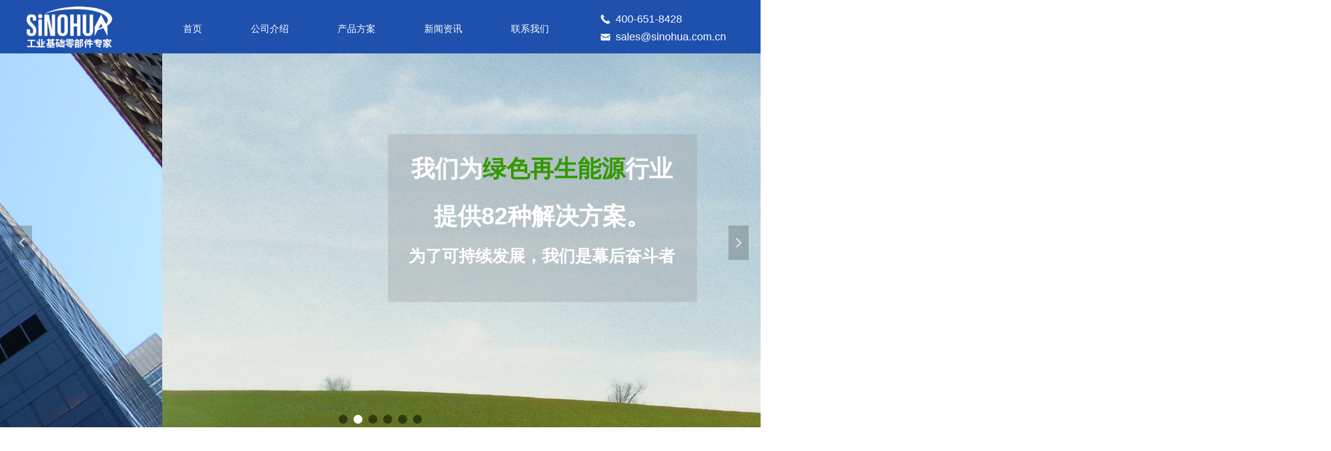

--- FILE ---
content_type: text/html; charset=utf-8
request_url: https://www.sinohua.cn/productinfo/231402.html
body_size: 27556
content:


<!DOCTYPE html>

<html class="smart-design-mode">
<head>


        <meta name="viewport" content="width=device-width, initial-scale=1.0, maximum-scale=1" />

    <meta http-equiv="Content-Type" content="text/html; charset=utf-8" />
    <meta name="description" content="quick release ball lock pin

SVLP37CT15

SVLP37CT175

SVLP37CT20


SVLP37CT25

SVLP37CT30



SVLP37CT35

SVLP37CT40

SVLP43CT10

SVLP43CT15

SVLP43CT20

SVLP43CT25

SVLP43CT30

SVLP43CT35

SVLP43CT40

SVLP50CT05


SVLP50CT10

SVLP50CT125

SVLP50CT175


SVLP50CT15


SVLP50CT20


SVLP50CT25


SVLP50CT30


SVLP50CT35

SVLP50CT40


SVLP50CT45


SVLP50CT50

SVLP50CT55

SVLP50CT60

SVLP62CT05

SVLP62CT10

SVLP62CT15


SVLP62CT20


SVLP62CT25


SVLP62CT30


SVLP62CT35


SVLP62CT40


SVLP62CT45


SVLP62CT50



SVLP62CT55


SVLP62CT60

LG-3CT
LG-4CT
LG-5CT
LG-6CT
LG-7CT
LG-8CT
LG-9CT
LG-10CT
LG-12CT
LG-14CT
LG-16CT
" />
    <meta name="keywords" content="quick release ball lock pin,vlier,lockwell,fairlane" />
    <meta name="renderer" content="webkit" />
    <meta name="applicable-device" content="pc" />
    <meta http-equiv="Cache-Control" content="no-transform" />
    <title>按钮式快卸插销-T型  Quick release ball lock pin -深圳信诺华工业器材有限公司</title>
    <link rel="icon" href="//img.wanwang.xin/sitefiles10363/10363275/下载.png"/><link rel="shortcut icon" href="//img.wanwang.xin/sitefiles10363/10363275/下载.png"/><link rel="bookmark" href="//img.wanwang.xin/sitefiles10363/10363275/下载.png"/>
    <link href="https://img.wanwang.xin/Designer/Content/bottom/pcstyle.css?_version=20250709210035" rel="stylesheet" type="text/css"/>
    <link href="https://img.wanwang.xin/Content/public/css/reset.css?_version=20251020152400" rel="stylesheet" type="text/css"/>
    <link href="https://img.wanwang.xin/static/iconfont/1.0.0/iconfont.css?_version=20250709210039" rel="stylesheet" type="text/css"/>
    <link href="https://img.wanwang.xin/static/iconfont/2.0.0/iconfont.css?_version=20250709210039" rel="stylesheet" type="text/css"/>
    <link href="https://img.wanwang.xin/static/iconfont/designer/iconfont.css?_version=20250709210039" rel="stylesheet" type="text/css"/>
    <link href="https://img.wanwang.xin/static/iconfont/companyinfo/iconfont.css?_version=20250709210039" rel="stylesheet" type="text/css"/>
    <link href="https://img.wanwang.xin/Designer/Content/base/css/pager.css?_version=20250709210034" rel="stylesheet" type="text/css"/>
    <link href="https://img.wanwang.xin/Designer/Content/base/css/hover-effects.css?_version=20250709210034" rel="stylesheet" type="text/css"/>
    <link href="https://img.wanwang.xin/Designer/Content/base/css/antChain.css?_version=20250709210034" rel="stylesheet" type="text/css"/>


    
    <link href="//img.wanwang.xin/pubsf/10363/10363275/css/15_Pc_zh-CN.css?preventCdnCacheSeed=ee0b07731507432289c27eafd724f459" rel="stylesheet" />
    <script src="https://img.wanwang.xin/Scripts/JQuery/jquery-3.6.3.min.js?_version=20250709210036" type="text/javascript"></script>
    <script src="https://img.wanwang.xin/Designer/Scripts/jquery.lazyload.min.js?_version=20250709210035" type="text/javascript"></script>
    <script src="https://img.wanwang.xin/Designer/Scripts/smart.animation.min.js?_version=20250709210035" type="text/javascript"></script>
    <script src="https://img.wanwang.xin/Designer/Content/Designer-panel/js/kino.razor.min.js?_version=20250709210034" type="text/javascript"></script>
    <script src="https://img.wanwang.xin/Scripts/common.min.js?v=20200318&_version=20250814140753" type="text/javascript"></script>
    <script src="https://img.wanwang.xin/Administration/Scripts/admin.validator.min.js?_version=20250709210033" type="text/javascript"></script>
    <script src="https://img.wanwang.xin/Administration/Content/plugins/cookie/jquery.cookie.js?_version=20250709210032" type="text/javascript"></script>

    <script type='text/javascript' id='jssor-all' src='https://img.wanwang.xin/Designer/Scripts/jssor.slider-22.2.16-all.min.js?_version=20250709210035' ></script><script type='text/javascript' id='slideshown' src='https://img.wanwang.xin/Designer/Scripts/slideshow.js?_version=20250709210035' ></script><script type='text/javascript' id='lz-slider' src='https://img.wanwang.xin/Scripts/statics/js/lz-slider.min.js' ></script><script type='text/javascript' id='lz-preview' src='https://img.wanwang.xin/Scripts/statics/js/lz-preview.min.js' ></script>
    
<script type="text/javascript">
           window.SEED_CONFIG = {
       customerId: ""
            };
        $.ajaxSetup({
            cache: false,
            beforeSend: function (jqXHR, settings) {
                settings.data = settings.data && settings.data.length > 0 ? (settings.data + "&") : "";
                settings.data = settings.data + "__RequestVerificationToken=" + $('input[name="__RequestVerificationToken"]').val();
                return true;
            }
        });
</script>
<script>
var _hmt = _hmt || [];
(function() {
  var hm = document.createElement("script");
  hm.src = "https://hm.baidu.com/hm.js?90d143341fd13610eef5a37a5794573f";
  var s = document.getElementsByTagName("script")[0]; 
  s.parentNode.insertBefore(hm, s);
})();
</script>

<script>
  window.SEED_CONFIG=window.SEED_CONFIG||{};
  window.SEED_CONFIG.siteId ="WS20250801151955000005";
  window.SEED_CONFIG.env ="prod";
</script>
<script defer="defer" src="https://o.alicdn.com/msea-fe/seed/index.js"></script>

</head>
<body id="smart-body" area="main">
 

    <input type="hidden" id="pageinfo"
           value="15"
           data-type="3"
           data-device="Pc"
           data-entityid="231402" />
    <input id="txtDeviceSwitchEnabled" value="show" type="hidden" />


    


    
<!-- 在 mainContentWrapper 的下一层的三个div上设置了zindex。把页头页尾所在的层级调整高于中间内容，以防止中间内容遮盖页头页尾 -->

<div id="mainContentWrapper" style="background-color: transparent; background-image: none; background-repeat: no-repeat;background-position:0 0; background:-moz-linear-gradient(top, none, none);background:-webkit-gradient(linear, left top, left bottom, from(none), to(none));background:-o-linear-gradient(top, none, none);background:-ms-linear-gradient(top, none, none);background:linear-gradient(top, none, none);;
     position: relative; width: 100%;min-width:1200px;background-size: auto;" bgScroll="none">
    
    <div style="background-color: rgb(30, 80, 174); background-image: none; background-repeat: no-repeat;background-position:0 0; background:-moz-linear-gradient(top, none, none);background:-webkit-gradient(linear, left top, left bottom, from(none), to(none));background:-o-linear-gradient(top, none, none);background:-ms-linear-gradient(top, none, none);background:linear-gradient(top, none, none);;
         position: relative; width: 100%;min-width:1200px;background-size: auto; z-index:auto;" bgScroll="none">
        <div class=" header" cpid="7" id="smv_Area0" style="width: 1200px; height: 728px;  position: relative; margin: 0 auto">
            <div id="smv_tem_27_39" ctype="slideset"  class="esmartMargin smartAbs " cpid="7" cstyle="Style1" ccolor="Item0" areaId="Area0" isContainer="True" pvid="" tareaId="Area0"  re-direction="y" daxis="Y" isdeletable="True" style="height: 642px; width: 100%; left: 0px; top: 88px;z-index:0;"><div class="yibuFrameContent tem_27_39  slideset_Style1  " style="overflow:visible;;" >
<!--w-slide-->
<div id="lider_smv_tem_27_39_wrapper">
    <div class="w-slide" id="slider_smv_tem_27_39">
        <div class="w-slide-inner" data-u="slides">

                <div class="content-box" data-area="Area1">
                    <div id="smc_Area1" cid="tem_27_39" class="smAreaC slideset_AreaC">
                        <div id="smv_tem_41_27" ctype="area"  class="esmartMargin smartAbs " cpid="7" cstyle="Style1" ccolor="Item0" areaId="Area1" isContainer="True" pvid="tem_27_39" tareaId="Area0"  re-direction="all" daxis="All" isdeletable="True" style="height: 298px; width: 709px; left: 245px; top: 126px;z-index:0;"><div class="yibuFrameContent tem_41_27  area_Style1  " style="overflow:visible;;" ><div class="w-container" data-effect-name="enterTop">
    <div class="smAreaC" id="smc_Area0" cid="tem_41_27">
        <div id="smv_tem_29_39" ctype="text"  class="esmartMargin smartAbs " cpid="7" cstyle="Style1" ccolor="Item0" areaId="Area0" isContainer="False" pvid="tem_41_27" tareaId="Area0"  re-direction="all" daxis="All" isdeletable="True" style="height: 40px; width: 680px; left: 8px; top: 27px;z-index:4;"><div class="yibuFrameContent tem_29_39  text_Style1  " style="overflow:hidden;;" ><div id='txt_tem_29_39' style="height: 100%;">
    <div class="editableContent" id="txtc_tem_29_39" style="height: 100%; word-wrap:break-word;">
        <p style="margin-left:0px; text-align:center"><span style="font-size:32px"><span style="color:#ffffff"><strong>&ldquo;九层之台，起于累土。天下大事，必作于细;&nbsp;&nbsp;</strong></span></span></p>

    </div>
</div>

<script>
    var tables = $(' #smv_tem_29_39').find('table')
    for (var i = 0; i < tables.length; i++) {
        var tab = tables[i]
        var borderWidth = $(tab).attr('border')
        if (borderWidth <= 0 || !borderWidth) {
            console.log(tab)
            $(tab).addClass('hidden-border')
            $(tab).children("tbody").children("tr").children("td").addClass('hidden-border')
            $(tab).children("tbody").children("tr").children("th").addClass('hidden-border')
            $(tab).children("thead").children("tr").children("td").addClass('hidden-border')
            $(tab).children("thead").children("tr").children("th").addClass('hidden-border')
            $(tab).children("tfoot").children("tr").children("td").addClass('hidden-border')
            $(tab).children("tfoot").children("tr").children("th").addClass('hidden-border')
        }
    }
</script></div></div><div id="smv_tem_30_39" ctype="text"  class="esmartMargin smartAbs " cpid="7" cstyle="Style1" ccolor="Item0" areaId="Area0" isContainer="False" pvid="tem_41_27" tareaId="Area0"  re-direction="all" daxis="All" isdeletable="True" style="height: 39px; width: 568px; left: 39px; top: 96px;z-index:5;"><div class="yibuFrameContent tem_30_39  text_Style1  " style="overflow:hidden;;" ><div id='txt_tem_30_39' style="height: 100%;">
    <div class="editableContent" id="txtc_tem_30_39" style="height: 100%; word-wrap:break-word;">
        <p style="margin-left:0px; text-align:center"><span style="font-size:30px"><strong><span style="color:#ffffff"><span style="font-family:&quot;Microsoft YaHei&quot;">我们致力于为各行终端工业</span></span></strong></span></p>

    </div>
</div>

<script>
    var tables = $(' #smv_tem_30_39').find('table')
    for (var i = 0; i < tables.length; i++) {
        var tab = tables[i]
        var borderWidth = $(tab).attr('border')
        if (borderWidth <= 0 || !borderWidth) {
            console.log(tab)
            $(tab).addClass('hidden-border')
            $(tab).children("tbody").children("tr").children("td").addClass('hidden-border')
            $(tab).children("tbody").children("tr").children("th").addClass('hidden-border')
            $(tab).children("thead").children("tr").children("td").addClass('hidden-border')
            $(tab).children("thead").children("tr").children("th").addClass('hidden-border')
            $(tab).children("tfoot").children("tr").children("td").addClass('hidden-border')
            $(tab).children("tfoot").children("tr").children("th").addClass('hidden-border')
        }
    }
</script></div></div><div id="smv_tem_60_3" ctype="text" smanim='{"delay":0.75,"duration":0.75,"direction":"","animationName":"pulse","infinite":"1"}'  class="esmartMargin smartAbs animated" cpid="7" cstyle="Style1" ccolor="Item0" areaId="Area0" isContainer="False" pvid="tem_41_27" tareaId="Area0"  re-direction="all" daxis="All" isdeletable="True" style="height: 107px; width: 552px; left: 56px; top: 147px;z-index:5;"><div class="yibuFrameContent tem_60_3  text_Style1  " style="overflow:hidden;;" ><div id='txt_tem_60_3' style="height: 100%;">
    <div class="editableContent" id="txtc_tem_60_3" style="height: 100%; word-wrap:break-word;">
        <p style="margin-left:0px; text-align:center"><span style="font-size:30px"><strong><span style="color:#ffffff"><span style="font-family:&quot;Microsoft YaHei&quot;">提供可靠的 </span></span></strong></span><span style="font-size:72px"><strong><span style="color:#ffffff"><span style="font-family:&quot;Microsoft YaHei&quot;">基础零部件</span></span></strong></span></p>

    </div>
</div>

<script>
    var tables = $(' #smv_tem_60_3').find('table')
    for (var i = 0; i < tables.length; i++) {
        var tab = tables[i]
        var borderWidth = $(tab).attr('border')
        if (borderWidth <= 0 || !borderWidth) {
            console.log(tab)
            $(tab).addClass('hidden-border')
            $(tab).children("tbody").children("tr").children("td").addClass('hidden-border')
            $(tab).children("tbody").children("tr").children("th").addClass('hidden-border')
            $(tab).children("thead").children("tr").children("td").addClass('hidden-border')
            $(tab).children("thead").children("tr").children("th").addClass('hidden-border')
            $(tab).children("tfoot").children("tr").children("td").addClass('hidden-border')
            $(tab).children("tfoot").children("tr").children("th").addClass('hidden-border')
        }
    }
</script></div></div><div id="smv_tem_46_55" ctype="line" smanim='{"delay":0.75,"duration":0.75,"direction":"","animationName":"pulse","infinite":"1"}'  class="esmartMargin smartAbs animated" cpid="7" cstyle="Style1" ccolor="Item3" areaId="Area0" isContainer="False" pvid="tem_41_27" tareaId="Area0"  re-direction="x" daxis="All" isdeletable="True" style="height: 20px; width: 607px; left: 32px; top: 65px;z-index:8;"><div class="yibuFrameContent tem_46_55  line_Style1  " style="overflow:visible;;" ><!-- w-line -->
<div style="position:relative; height:100%">
    <div class="w-line" style="position:absolute;top:50%;" linetype="horizontal"></div>
</div>
</div></div>    </div>
</div></div></div><div id="smv_tem_45_57" ctype="button" smanim='{"delay":0.75,"duration":0.75,"direction":"","animationName":"zoomIn","infinite":"1"}'  class="esmartMargin smartAbs animated" cpid="7" cstyle="Style1" ccolor="Item3" areaId="Area1" isContainer="False" pvid="tem_27_39" tareaId="Area0"  re-direction="all" daxis="All" isdeletable="True" style="height: 38px; width: 135px; left: 532px; top: 445px;z-index:8;"><div class="yibuFrameContent tem_45_57  button_Style1  " style="overflow:visible;;" ><a target="_self" href="/sinohuaindustrialcomponents" class="w-button f-ellipsis" style="width: 133px; height: 36px; line-height: 36px;">
    <span class="w-button-position">
        <em class="w-button-text f-ellipsis">
            <i class="mw-iconfont w-button-icon w-icon-hide"></i>
            <span class="mw-txt">了解更多</span>
        </em>
    </span>
</a>
    <script type="text/javascript">
        $(function () {
        });
    </script>
</div></div>                    </div>
                    <div class="content-box-inner" style="background-image:url(//ntemimg.wezhan.cn/contents/sitefiles2000/10004577/images/-33219.jpeg);background-position:50% 50%;background-repeat:no-repeat;background-size:auto;background-color:#ffffff;opacity:1"></div>

                </div>
                <div class="content-box" data-area="Area2">
                    <div id="smc_Area2" cid="tem_27_39" class="smAreaC slideset_AreaC">
                        <div id="smv_tem_42_1" ctype="area"  class="esmartMargin smartAbs " cpid="7" cstyle="Style1" ccolor="Item0" areaId="Area2" isContainer="True" pvid="tem_27_39" tareaId="Area0"  re-direction="all" daxis="All" isdeletable="True" style="height: 283px; width: 520px; left: 340px; top: 138px;z-index:0;"><div class="yibuFrameContent tem_42_1  area_Style1  " style="overflow:visible;;" ><div class="w-container" data-effect-name="enterTop">
    <div class="smAreaC" id="smc_Area0" cid="tem_42_1">
        <div id="smv_tem_32_39" ctype="text"  class="esmartMargin smartAbs " cpid="7" cstyle="Style1" ccolor="Item0" areaId="Area0" isContainer="False" pvid="tem_42_1" tareaId="Area0"  re-direction="all" daxis="All" isdeletable="True" style="height: 259px; width: 489px; left: 15px; top: 18px;z-index:10007;"><div class="yibuFrameContent tem_32_39  text_Style1  " style="overflow:hidden;;" ><div id='txt_tem_32_39' style="height: 100%;">
    <div class="editableContent" id="txtc_tem_32_39" style="height: 100%; word-wrap:break-word;">
        <p style="margin-left:0px; text-align:center"><strong><span style="font-size:40px"><span style="color:#ffffff"><span style="line-height:2"><span style="font-family:Arial,Helvetica,sans-serif">我们为</span></span></span><span style="color:#339900"><span style="line-height:2"><span style="font-family:Arial,Helvetica,sans-serif">绿色再生能源</span></span></span><span style="color:#ffffff"><span style="line-height:2"><span style="font-family:Arial,Helvetica,sans-serif">行业</span></span></span></span></strong></p>

<p style="margin-left:0px; text-align:center"><strong><span style="font-size:40px"><span style="color:#ffffff"><span style="line-height:2"><span style="font-family:Arial,Helvetica,sans-serif">提供82</span></span></span><span style="line-height:2"><span style="font-family:Arial,Helvetica,sans-serif"><span style="color:#ffffff">种</span><span style="color:#ffffff">解决方案。</span></span></span></span></strong></p>

<p style="margin-left:0px; text-align:center"><span style="font-size:28px"><strong><span style="line-height:2"><span style="font-family:Arial,Helvetica,sans-serif"><span style="color:#ffffff">为了可持续发展，我们是幕后奋斗者</span></span></span></strong></span></p>

    </div>
</div>

<script>
    var tables = $(' #smv_tem_32_39').find('table')
    for (var i = 0; i < tables.length; i++) {
        var tab = tables[i]
        var borderWidth = $(tab).attr('border')
        if (borderWidth <= 0 || !borderWidth) {
            console.log(tab)
            $(tab).addClass('hidden-border')
            $(tab).children("tbody").children("tr").children("td").addClass('hidden-border')
            $(tab).children("tbody").children("tr").children("th").addClass('hidden-border')
            $(tab).children("thead").children("tr").children("td").addClass('hidden-border')
            $(tab).children("thead").children("tr").children("th").addClass('hidden-border')
            $(tab).children("tfoot").children("tr").children("td").addClass('hidden-border')
            $(tab).children("tfoot").children("tr").children("th").addClass('hidden-border')
        }
    }
</script></div></div>    </div>
</div></div></div>                    </div>
                    <div class="content-box-inner" style="background-image:url(//nwzimg.wezhan.cn/contents/sitefiles2039/10197069/images/15189293.gif);background-position:50% 50%;background-repeat:no-repeat;background-size:auto;background-color:;opacity:1"></div>

                </div>
                <div class="content-box" data-area="Area5961">
                    <div id="smc_Area5961" cid="tem_27_39" class="smAreaC slideset_AreaC">
                        <div id="smv_tem_79_4" ctype="area"  class="esmartMargin smartAbs " cpid="7" cstyle="Style1" ccolor="Item1" areaId="Area5961" isContainer="True" pvid="tem_27_39" tareaId="Area0"  re-direction="all" daxis="All" isdeletable="True" style="height: 346px; width: 875px; left: 162px; top: 60px;z-index:2;"><div class="yibuFrameContent tem_79_4  area_Style1  " style="overflow:visible;;" ><div class="w-container" data-effect-name="enterTop">
    <div class="smAreaC" id="smc_Area0" cid="tem_79_4">
        <div id="smv_tem_80_6" ctype="text"  class="esmartMargin smartAbs " cpid="7" cstyle="Style1" ccolor="Item4" areaId="Area0" isContainer="False" pvid="tem_79_4" tareaId="Area0"  re-direction="all" daxis="All" isdeletable="True" style="height: 310px; width: 573px; left: 261px; top: 18px;z-index:2;"><div class="yibuFrameContent tem_80_6  text_Style1  " style="overflow:hidden;;" ><div id='txt_tem_80_6' style="height: 100%;">
    <div class="editableContent" id="txtc_tem_80_6" style="height: 100%; word-wrap:break-word;">
        <p><span style="line-height:1.2"><strong><span style="font-size:46px"><span style="color:#339900"><span style="font-family:&quot;Source Han Sans&quot;,Geneva,sans-serif">客户安心</span></span></span><span style="color:#ffffff"><span style="font-size:46px"><span style="font-family:&quot;Source Han Sans&quot;,Geneva,sans-serif">，是我们交付的</span></span></span></strong></span></p>

<p><span style="line-height:1.2"><strong><span style="color:#ffffff"><span style="font-size:54px"><span style="font-family:&quot;Source Han Sans&quot;,Geneva,sans-serif">最重要的产品</span></span><span style="font-size:46px"><span style="font-family:&quot;Source Han Sans&quot;,Geneva,sans-serif">！</span></span></span></strong></span></p>

<p>&nbsp;</p>

<p><strong><span style="color:#ffffff"><span style="font-size:46px"><span style="font-family:&quot;Source Han Sans&quot;,Geneva,sans-serif">&quot;PEACE OF MIND&quot; IS OUR </span></span></span></strong><strong><span style="color:#ffffff"><span style="font-size:46px"><span style="font-family:&quot;Source Han Sans&quot;,Geneva,sans-serif">MOST IMPORTANT PRODUCT!</span></span></span></strong></p>

    </div>
</div>

<script>
    var tables = $(' #smv_tem_80_6').find('table')
    for (var i = 0; i < tables.length; i++) {
        var tab = tables[i]
        var borderWidth = $(tab).attr('border')
        if (borderWidth <= 0 || !borderWidth) {
            console.log(tab)
            $(tab).addClass('hidden-border')
            $(tab).children("tbody").children("tr").children("td").addClass('hidden-border')
            $(tab).children("tbody").children("tr").children("th").addClass('hidden-border')
            $(tab).children("thead").children("tr").children("td").addClass('hidden-border')
            $(tab).children("thead").children("tr").children("th").addClass('hidden-border')
            $(tab).children("tfoot").children("tr").children("td").addClass('hidden-border')
            $(tab).children("tfoot").children("tr").children("th").addClass('hidden-border')
        }
    }
</script></div></div><div id="smv_tem_118_10" ctype="image"  class="esmartMargin smartAbs " cpid="7" cstyle="Style1" ccolor="Item0" areaId="Area0" isContainer="False" pvid="tem_79_4" tareaId="Area0"  re-direction="all" daxis="All" isdeletable="True" style="height: 196px; width: 180px; left: 57px; top: 22px;z-index:4;"><div class="yibuFrameContent tem_118_10  image_Style1  " style="overflow:visible;;" >
    <div class="w-image-box image-clip-wrap" data-fillType="2" id="div_tem_118_10">
        <a target="_self" href="">
            <img loading="lazy" 
                 src="//nwzimg.wezhan.cn/contents/sitefiles2039/10197069/images/16441942.png" 
                 alt="" 
                 title="" 
                 id="img_smv_tem_118_10" 
                 style="width: 178px; height:194px;"
                 class=""
             >
        </a>
    </div>

    <script type="text/javascript">
        $(function () {
            
                InitImageSmv("tem_118_10", "178", "196", "2");
            
                 });
    </script>

</div></div>    </div>
</div></div></div>                    </div>
                    <div class="content-box-inner" style="background-image:url(//nwzimg.wezhan.cn/contents/sitefiles2039/10197069/images/15503683.jpg);background-position:0 0;background-repeat:repeat;background-size:auto;background-color:"></div>

                </div>
                <div class="content-box" data-area="Area48693">
                    <div id="smc_Area48693" cid="tem_27_39" class="smAreaC slideset_AreaC">
                                            </div>
                    <div class="content-box-inner" style="background-image:url(//nwzimg.wezhan.cn/contents/sitefiles2039/10197069/images/15359649.jpg);background-position:0 0;background-repeat:repeat;background-size:auto;background-color:#000000"></div>

                </div>
                <div class="content-box" data-area="Area58015">
                    <div id="smc_Area58015" cid="tem_27_39" class="smAreaC slideset_AreaC">
                        <div id="smv_tem_115_21" ctype="area"  class="esmartMargin smartAbs " cpid="7" cstyle="Style1" ccolor="Item0" areaId="Area58015" isContainer="True" pvid="tem_27_39" tareaId="Area0"  re-direction="all" daxis="All" isdeletable="True" style="height: 349px; width: 768px; left: 216px; top: 133px;z-index:2;"><div class="yibuFrameContent tem_115_21  area_Style1  " style="overflow:visible;;" ><div class="w-container" data-effect-name="enterTop">
    <div class="smAreaC" id="smc_Area0" cid="tem_115_21">
        <div id="smv_tem_116_50" ctype="image"  class="esmartMargin smartAbs " cpid="7" cstyle="Style1" ccolor="Item0" areaId="Area0" isContainer="False" pvid="tem_115_21" tareaId="Area0"  re-direction="all" daxis="All" isdeletable="True" style="height: 243px; width: 180px; left: 47px; top: 55px;z-index:2;"><div class="yibuFrameContent tem_116_50  image_Style1  " style="overflow:visible;;" >
    <div class="w-image-box image-clip-wrap" data-fillType="2" id="div_tem_116_50">
        <a target="_self" href="">
            <img loading="lazy" 
                 src="//nwzimg.wezhan.cn/contents/sitefiles2039/10197069/images/16381071.png" 
                 alt="" 
                 title="" 
                 id="img_smv_tem_116_50" 
                 style="width: 178px; height:241px;"
                 class=""
             >
        </a>
    </div>

    <script type="text/javascript">
        $(function () {
            
                InitImageSmv("tem_116_50", "178", "243", "2");
            
                 });
    </script>

</div></div><div id="smv_tem_117_16" ctype="text"  class="esmartMargin smartAbs " cpid="7" cstyle="Style1" ccolor="Item0" areaId="Area0" isContainer="False" pvid="tem_115_21" tareaId="Area0"  re-direction="all" daxis="All" isdeletable="True" style="height: 250px; width: 460px; left: 254px; top: 71px;z-index:3;"><div class="yibuFrameContent tem_117_16  text_Style1  " style="overflow:hidden;;" ><div id='txt_tem_117_16' style="height: 100%;">
    <div class="editableContent" id="txtc_tem_117_16" style="height: 100%; word-wrap:break-word;">
        <p><span style="line-height:1.75"><span style="font-size:38px"><span style="color:#ffffff"><strong><span style="font-family:Source Han Sans,Geneva,sans-serif">我们的基础零部件</span></strong></span></span><span style="font-size:38px"><span style="color:#ffffff"><strong><span style="font-family:Source Han Sans,Geneva,sans-serif">构成了</span></strong></span></span><span style="font-size:38px"><span style="color:#ffffff"><strong><span style="font-family:Source Han Sans,Geneva,sans-serif">光伏设备的一部分。</span></strong></span></span></span></p>

<p><span style="line-height:1.75"><span style="font-size:38px"><span style="color:#ffffff"><strong><span style="font-family:Source Han Sans,Geneva,sans-serif">我们让世界变得</span></strong></span></span><span style="font-size:38px"><span style="color:#ffffff"><strong><span style="font-family:Source Han Sans,Geneva,sans-serif">更绿!</span></strong></span></span></span></p>

    </div>
</div>

<script>
    var tables = $(' #smv_tem_117_16').find('table')
    for (var i = 0; i < tables.length; i++) {
        var tab = tables[i]
        var borderWidth = $(tab).attr('border')
        if (borderWidth <= 0 || !borderWidth) {
            console.log(tab)
            $(tab).addClass('hidden-border')
            $(tab).children("tbody").children("tr").children("td").addClass('hidden-border')
            $(tab).children("tbody").children("tr").children("th").addClass('hidden-border')
            $(tab).children("thead").children("tr").children("td").addClass('hidden-border')
            $(tab).children("thead").children("tr").children("th").addClass('hidden-border')
            $(tab).children("tfoot").children("tr").children("td").addClass('hidden-border')
            $(tab).children("tfoot").children("tr").children("th").addClass('hidden-border')
        }
    }
</script></div></div>    </div>
</div></div></div>                    </div>
                    <div class="content-box-inner" style="background-image:url(//nwzimg.wezhan.cn/contents/sitefiles2039/10197069/images/15359189.jpg);background-position:0 0;background-repeat:repeat;background-size:auto;background-color:"></div>

                </div>
                <div class="content-box" data-area="Area63721">
                    <div id="smc_Area63721" cid="tem_27_39" class="smAreaC slideset_AreaC">
                        <div id="smv_tem_105_8" ctype="area"  class="esmartMargin smartAbs " cpid="7" cstyle="Style1" ccolor="Item0" areaId="Area63721" isContainer="True" pvid="tem_27_39" tareaId="Area0"  re-direction="all" daxis="All" isdeletable="True" style="height: 222px; width: 571px; left: 314px; top: 94px;z-index:2;"><div class="yibuFrameContent tem_105_8  area_Style1  " style="overflow:visible;;" ><div class="w-container" data-effect-name="enterTop">
    <div class="smAreaC" id="smc_Area0" cid="tem_105_8">
        <div id="smv_tem_106_4" ctype="text"  class="esmartMargin smartAbs " cpid="7" cstyle="Style1" ccolor="Item0" areaId="Area0" isContainer="False" pvid="tem_105_8" tareaId="Area0"  re-direction="all" daxis="All" isdeletable="True" style="height: 169px; width: 500px; left: 44px; top: 27px;z-index:2;"><div class="yibuFrameContent tem_106_4  text_Style1  " style="overflow:hidden;;" ><div id='txt_tem_106_4' style="height: 100%;">
    <div class="editableContent" id="txtc_tem_106_4" style="height: 100%; word-wrap:break-word;">
        <p><span style="line-height:1.2"><span style="font-size:42px"><span style="color:#ffffff"><strong><span style="font-family:Source Han Sans,Geneva,sans-serif">小到掌上电子设备，大到飞机登机桥，已有</span></strong></span></span><span style="font-size:54px"><span style="color:#ffffff"><strong><span style="font-family:Source Han Sans,Geneva,sans-serif">326</span></strong></span></span><span style="font-size:42px"><span style="color:#ffffff"><strong><span style="font-family:Source Han Sans,Geneva,sans-serif">家客户选择信赖我们。</span></strong></span></span></span></p>

    </div>
</div>

<script>
    var tables = $(' #smv_tem_106_4').find('table')
    for (var i = 0; i < tables.length; i++) {
        var tab = tables[i]
        var borderWidth = $(tab).attr('border')
        if (borderWidth <= 0 || !borderWidth) {
            console.log(tab)
            $(tab).addClass('hidden-border')
            $(tab).children("tbody").children("tr").children("td").addClass('hidden-border')
            $(tab).children("tbody").children("tr").children("th").addClass('hidden-border')
            $(tab).children("thead").children("tr").children("td").addClass('hidden-border')
            $(tab).children("thead").children("tr").children("th").addClass('hidden-border')
            $(tab).children("tfoot").children("tr").children("td").addClass('hidden-border')
            $(tab).children("tfoot").children("tr").children("th").addClass('hidden-border')
        }
    }
</script></div></div>    </div>
</div></div></div><div id="smv_tem_107_9" ctype="button"  class="esmartMargin smartAbs " cpid="7" cstyle="Style1" ccolor="Item3" areaId="Area63721" isContainer="False" pvid="tem_27_39" tareaId="Area0"  re-direction="all" daxis="All" isdeletable="True" style="height: 38px; width: 135px; left: 532px; top: 348px;z-index:3;"><div class="yibuFrameContent tem_107_9  button_Style1  " style="overflow:visible;;" ><a target="_blank" href="/WhySinohua" class="w-button f-ellipsis" style="width: 133px; height: 36px; line-height: 36px;">
    <span class="w-button-position">
        <em class="w-button-text f-ellipsis">
            <i class="mw-iconfont w-button-icon ">녒</i>
            <span class="mw-txt">了解更多</span>
        </em>
    </span>
</a>
    <script type="text/javascript">
        $(function () {
        });
    </script>
</div></div>                    </div>
                    <div class="content-box-inner" style="background-image:url(//nwzimg.wezhan.cn/contents/sitefiles2039/10197069/images/15359504.jpg);background-position:0 0;background-repeat:repeat;background-size:auto;background-color:"></div>

                </div>
        </div>
        <!-- Bullet Navigator -->
        <div data-u="navigator" class="w-slide-btn-box " data-autocenter="1">
            <!-- bullet navigator item prototype -->
            <div class="w-slide-btn" data-u="prototype"></div>
        </div>

        <!-- 1Arrow Navigator -->
        <span data-u="arrowleft" class="w-slide-arrowl  slideArrow  " data-autocenter="2" id="left_tem_27_39">
            <i class="w-itemicon mw-iconfont">&#xb133;</i>
        </span>
        <span data-u="arrowright" class="w-slide-arrowr slideArrow " data-autocenter="2" id="right_tem_27_39">
            <i class="w-itemicon mw-iconfont">&#xb132;</i>
        </span>
    </div>
</div>

<!--/w-slide-->
<script type="text/javascript">
       var jssorCache_tem_27_39  = {
            CtrlId:"tem_27_39",
            SliderId: "slider_smv_tem_27_39",
           Html: $("#slider_smv_tem_27_39")[0].outerHTML,
           On: function (slideIndex, fromIndex) {
               slideAnimation_tem_27_39 (slideIndex, fromIndex);
           }
    };
    var slide_tem_27_39;
        var slideAnimation_tem_27_39 =  function (slideIndex, fromIndex) {
            var $slideWrapper = $("#slider_smv_tem_27_39 .w-slide-inner:last");
            var len = $slideWrapper.find(">.content-box").length

            var $nextSlide = $slideWrapper.find(".content-box:eq(" + ((slideIndex + 1)%len) + ")");
            $nextSlide.find(".animated").smanimate("stop");

            var $curSlide = $slideWrapper.find(".content-box:eq(" + slideIndex + ")");
            $curSlide.find(".animated").smanimate("replay")

            // var $fromSlide = $slideWrapper.find(".content-box:eq(" + fromIndex + ")");
            // $fromSlide.find(".animated").smanimate("stop");

           

            $("#switch_tem_27_39 .page").html(slideIndex + 1);
            $("#smv_tem_27_39").attr("selectArea", $curSlide.attr("data-area"));

            return false;
        }
    tem_27_39_page = 1;
    tem_27_39_sliderset3_init = function () {
        var jssor_1_options_tem_27_39 = {
            $AutoPlay: "False"=="True"?false:"on" == "on",//自动播放
            $PlayOrientation: 1,//2为向上滑，1为向左滑
            $Loop: 1,//循环
            $Idle: parseInt("3000"),//切换间隔
            $SlideDuration: "1000",//延时
            $SlideEasing: $Jease$.$OutQuint,
            
            $CaptionSliderOptions: {
                $Class: $JssorCaptionSlideo$,
                $Transitions: GetSlideAnimation("1", "1000"),
            },
            
            $ArrowNavigatorOptions: {
                $Class: $JssorArrowNavigator$
            },
            $BulletNavigatorOptions: {
                $Class: $JssorBulletNavigator$,
                $ActionMode: "2"
            }
        };

        //初始化幻灯
        var slide = slide_tem_27_39 = new $JssorSlider$("slider_smv_tem_27_39", jssor_1_options_tem_27_39);
        if (typeof (LayoutConverter) !== "undefined") {
            jssorCache_tem_27_39 .JssorOpt= jssor_1_options_tem_27_39,
            jssorCache_tem_27_39 .Jssor = slide;
        }
        $('#smv_tem_27_39').data('jssor_slide', slide);

        //resize游览器的时候触发自动缩放幻灯秀
        //幻灯栏目自动或手动切换时触发的事件
        slide.$On($JssorSlider$.$EVT_PARK,slideAnimation_tem_27_39);
        //切换栏点击事件
        $("#switch_tem_27_39 .left").unbind("click").click(function () {
            if(tem_27_39_page==1){
                tem_27_39_page =6;
            } else {
                tem_27_39_page = tem_27_39_page - 1;
            }
            $("#switch_tem_27_39 .page").html(tem_27_39_page);
            slide.$Prev();
            return false;
        });
        $("#switch_tem_27_39 .right").unbind("click").click(function () {
            if(tem_27_39_page==6){
                tem_27_39_page = 1;
        } else {
        tem_27_39_page = tem_27_39_page + 1;
    }
    $("#switch_tem_27_39 .page").html(tem_27_39_page);
    slide.$Next();
    return false;
    });
    };


    $(function () {

        var jssorCopyTmp = document.getElementById('slider_smv_tem_27_39').cloneNode(true);

        var $jssorIntt = function (skipInit) {

            //获取幻灯显示动画类型
            var $this = $('#slider_smv_tem_27_39');
            var dh = $(document).height();
            var wh = $(window).height();
            var ww = $(window).width();
            var width = 1000;
            //区分页头、页尾、内容区宽度
            if ($this.parents(".header").length > 0 ) {
                width = $this.parents(".header").width();
            } else if ($this.parents(".footer").length > 0 ){
                width = $this.parents(".footer").width();
            } else {
                width = $this.parents(".smvContainer").width();
            }

            if (ww > width) {
                var left = parseInt((ww - width) * 10 / 2) / 10;
                $this.css({ 'left': -left, 'width': ww });
            } else {
                $this.css({ 'left': 0, 'width': ww });
            }

            //解决手机端预览PC端幻灯秀时不通栏问题
            if (VisitFromMobile() && typeof (LayoutConverter) === "undefined") {
                $this.css("min-width", width);
                setTimeout(function () {
                    var boxleft = (width - 330) / 2;
                    $this.find(".w-slide-btn-box").css("left", boxleft + "px");
                }, 300);
            }
            $this.children().not(".slideArrow").css({ "width": $this.width() });

            if (!skipInit) {
                tem_27_39_sliderset3_init();
            }


            var areaId = $("#smv_tem_27_39").attr("tareaid");
            if(areaId==""){
                var mainWidth = $("#smv_Main").width();
                $("#smv_tem_27_39 .slideset_AreaC").css({"width":mainWidth+"px","position":"relative","margin":"0 auto"});
            }else{
                var controlWidth = $("#smv_tem_27_39").width();
                $("#smv_tem_27_39 .slideset_AreaC").css({"width":controlWidth+"px","position":"relative","margin":"0 auto"});
            }
            $("#smv_tem_27_39").attr("selectArea", "Area1");

            var arrowHeight = $('#slider_smv_tem_27_39 .w-slide-arrowl').eq(-1).outerHeight();
            var arrowTop = (18 - arrowHeight) / 2;
            $('#slider_smv_tem_27_39 .w-slide-arrowl').eq(-1).css('top', arrowTop);
            $('#slider_smv_tem_27_39 .w-slide-arrowr').eq(-1).css('top', arrowTop);
        }
        $jssorIntt();

            
        var ctime = null;

        function ScaleSlider() {
            slide_tem_27_39.$Off($JssorSlider$.$EVT_PARK,slideAnimation_tem_27_39);
            if (ctime) {
                clearTimeout(ctime);
                ctime = null;
            }
            ctime = setTimeout(function () {
                var inst = $('#slider_smv_tem_27_39');
                     var orginWidth = inst.width();
                     if (orginWidth == $(window).width()) return;
                    var inst_parent = inst.parent();
                    inst.remove()
                     inst_parent.append(jssorCopyTmp.cloneNode(true));

                inst_parent.find('.animated').smanimate().stop();
                     //$('.smartRecpt').smrecompute()

                $jssorIntt();
                ctime = null;
            }, 200);

        }
        if (typeof (LayoutConverter) === "undefined") {
            $Jssor$.$CancelEvent(window, "resize", ScaleSlider);
            $Jssor$.$AddEvent(window, "resize", ScaleSlider);
        }
        
          if (typeof (LayoutConverter) !== "undefined") {
            jssorCache_tem_27_39 .ResizeFunc = $jssorIntt;
            LayoutConverter.CtrlJsVariableList.push(jssorCache_tem_27_39 );
        }

    });
</script>
</div></div><div id="smv_tem_150_53" ctype="banner"  class="esmartMargin smartAbs " cpid="7" cstyle="Style1" ccolor="Item0" areaId="Area0" isContainer="True" pvid="" tareaId="Area0"  re-direction="y" daxis="Y" isdeletable="True" style="height: 90px; width: 100%; left: 0px; top: 0px;z-index:2;"><div class="yibuFrameContent tem_150_53  banner_Style1  " style="overflow:visible;;" ><div class="fullcolumn-inner smAreaC" id="smc_Area0" cid="tem_150_53" style="width:1200px">
    <div id="smv_tem_151_53" ctype="nav"  class="esmartMargin smartAbs " cpid="7" cstyle="Style7" ccolor="Item0" areaId="Area0" isContainer="False" pvid="tem_150_53" tareaId="Area0"  re-direction="all" daxis="All" isdeletable="True" style="height: 53px; width: 701px; left: 227px; top: 22px;z-index:10010;"><div class="yibuFrameContent tem_151_53  nav_Style7  " style="overflow:visible;;" ><div id="nav_tem_151_53" class="nav_pc_t_7">
    <ul class="w-nav" navstyle="style7" style="width:auto;">
                <li class="w-nav-inner" style="height:53px;line-height:53px;">
                    <div class="w-nav-item">
                        <a href="/" target="_self" class="w-nav-item-link">
                            <span class="mw-iconfont"></span>
                            <span class="w-link-txt">首页</span>
                        </a>
                        
                    </div>
                </li>
                <li class="w-nav-inner" style="height:53px;line-height:53px;">
                    <div class="w-nav-item">
                        <a href="/sinohuaindustrialcomponents" target="_self" class="w-nav-item-link">
                            <span class="mw-iconfont"></span>
                            <span class="w-link-txt">公司介绍</span>
                        </a>
                        
                    </div>
                        <ul class="w-subnav">
                                <li class="w-subnav-item">
                                    <a href="/WhySinohua" target="_blank" class="w-subnav-link" style="height:33px;line-height:33px">
                                        <span class="mw-iconfont"></span>
                                        <span class="w-link-txt">核心优势</span>
                                    </a>
                                   
                                </li>
                                <li class="w-subnav-item">
                                    <a href="/sinohuaindustrialcomponents" target="_self" class="w-subnav-link" style="height:33px;line-height:33px">
                                        <span class="mw-iconfont"></span>
                                        <span class="w-link-txt">企业文化</span>
                                    </a>
                                   
                                </li>
                                <li class="w-subnav-item">
                                    <a href="/industries" target="_self" class="w-subnav-link" style="height:33px;line-height:33px">
                                        <span class="mw-iconfont"></span>
                                        <span class="w-link-txt">聚焦行业</span>
                                    </a>
                                   
                                </li>
                        </ul>
                </li>
                <li class="w-nav-inner" style="height:53px;line-height:53px;">
                    <div class="w-nav-item">
                        <a href="/productsolutions" target="_self" class="w-nav-item-link">
                            <span class="mw-iconfont"></span>
                            <span class="w-link-txt">产品方案</span>
                        </a>
                        
                    </div>
                        <ul class="w-subnav">
                                <li class="w-subnav-item">
                                    <a href="/sinohua_pcb_spacer_standoff" target="_self" class="w-subnav-link" style="height:33px;line-height:33px">
                                        <span class="mw-iconfont"></span>
                                        <span class="w-link-txt">电路板周边配件</span>
                                    </a>
                                   
                                </li>
                                <li class="w-subnav-item">
                                    <a href="/sinohua_quarter_turn_fastener" target="_self" class="w-subnav-link" style="height:33px;line-height:33px">
                                        <span class="mw-iconfont"></span>
                                        <span class="w-link-txt">90度旋转紧固系统</span>
                                    </a>
                                   
                                </li>
                                <li class="w-subnav-item">
                                    <a href="/sinohua_cable_tie" target="_self" class="w-subnav-link" style="height:33px;line-height:33px">
                                        <span class="mw-iconfont"></span>
                                        <span class="w-link-txt">线束电缆绑扎</span>
                                    </a>
                                   
                                </li>
                                <li class="w-subnav-item">
                                    <a href="/sinohua_lightweight_fasteners" target="_self" class="w-subnav-link" style="height:33px;line-height:33px">
                                        <span class="mw-iconfont"></span>
                                        <span class="w-link-txt">轻量化紧固件</span>
                                    </a>
                                   
                                </li>
                                <li class="w-subnav-item">
                                    <a href="/sinohua_cable_management" target="_self" class="w-subnav-link" style="height:33px;line-height:33px">
                                        <span class="mw-iconfont"></span>
                                        <span class="w-link-txt">线扣管夹</span>
                                    </a>
                                   
                                </li>
                                <li class="w-subnav-item">
                                    <a href="/Sinohua_sealing_vibration_mount" target="_self" class="w-subnav-link" style="height:33px;line-height:33px">
                                        <span class="mw-iconfont"></span>
                                        <span class="w-link-txt">橡胶减震和密封</span>
                                    </a>
                                   
                                </li>
                                <li class="w-subnav-item">
                                    <a href="/sinohua_quickreleasepin" target="_self" class="w-subnav-link" style="height:33px;line-height:33px">
                                        <span class="mw-iconfont"></span>
                                        <span class="w-link-txt">按压式快扣插销</span>
                                    </a>
                                   
                                </li>
                                <li class="w-subnav-item">
                                    <a href="/sinohua_torque_hinge" target="_self" class="w-subnav-link" style="height:33px;line-height:33px">
                                        <span class="mw-iconfont"></span>
                                        <span class="w-link-txt">扭矩定位铰链</span>
                                    </a>
                                   
                                </li>
                                <li class="w-subnav-item">
                                    <a href="/sinohua_door_hardware" target="_self" class="w-subnav-link" style="height:33px;line-height:33px">
                                        <span class="mw-iconfont"></span>
                                        <span class="w-link-txt">柜门附件</span>
                                    </a>
                                   
                                </li>
                                <li class="w-subnav-item">
                                    <a href="/Sinohua_caps_plugs" target="_self" class="w-subnav-link" style="height:33px;line-height:33px">
                                        <span class="mw-iconfont"></span>
                                        <span class="w-link-txt">孔塞堵头及盖帽</span>
                                    </a>
                                   
                                </li>
                                <li class="w-subnav-item">
                                    <a href="/sinohua_standard_fasteners" target="_self" class="w-subnav-link" style="height:33px;line-height:33px">
                                        <span class="mw-iconfont"></span>
                                        <span class="w-link-txt">标准金属紧固件</span>
                                    </a>
                                   
                                </li>
                        </ul>
                </li>
                <li class="w-nav-inner" style="height:53px;line-height:53px;">
                    <div class="w-nav-item">
                        <a href="/xwzx" target="_self" class="w-nav-item-link">
                            <span class="mw-iconfont"></span>
                            <span class="w-link-txt">新闻资讯</span>
                        </a>
                        
                    </div>
                </li>
                <li class="w-nav-inner" style="height:53px;line-height:53px;">
                    <div class="w-nav-item">
                        <a href="/contactsinohua" target="_self" class="w-nav-item-link">
                            <span class="mw-iconfont"></span>
                            <span class="w-link-txt">联系我们</span>
                        </a>
                        
                    </div>
                        <ul class="w-subnav">
                                <li class="w-subnav-item">
                                    <a href="/catalog_application" target="_blank" class="w-subnav-link" style="height:33px;line-height:33px">
                                        <span class="mw-iconfont"></span>
                                        <span class="w-link-txt">申请产品手册</span>
                                    </a>
                                   
                                </li>
                                <li class="w-subnav-item">
                                    <a href="/Sinohua_customizing_solutions" target="_blank" class="w-subnav-link" style="height:33px;line-height:33px">
                                        <span class="mw-iconfont"></span>
                                        <span class="w-link-txt">定制产品快速报价</span>
                                    </a>
                                   
                                </li>
                        </ul>
                </li>

    </ul>
</div>
<script>
    $(function () {
        $('#nav_tem_151_53 .w-nav').find('.w-subnav').hide();
        var $this, item, itemAll;

        if ("False".toLocaleLowerCase() == "true") {
        } else {
            $("#nav_tem_151_53 .w-subnav").css("width", "154" + "px");
        }
        
        $('#nav_tem_151_53 .w-nav').off('mouseenter').on('mouseenter', '.w-nav-inner', function () {
            itemAll = $('#nav_tem_151_53 .w-nav').find('.w-subnav');
            $this = $(this);
            item = $this.find('.w-subnav');
            item.slideDown();
        }).off('mouseleave').on('mouseleave', '.w-nav-inner', function () {
            item = $(this).find('.w-subnav');
            item.stop().slideUp();
        });
        SetNavSelectedStyle('nav_tem_151_53');//选中当前导航
    });
</script></div></div><div id="smv_tem_152_53" ctype="image"  class="esmartMargin smartAbs " cpid="7" cstyle="Style1" ccolor="Item0" areaId="Area0" isContainer="False" pvid="tem_150_53" tareaId="Area0"  re-direction="all" daxis="All" isdeletable="True" style="height: 73px; width: 152px; left: 1px; top: 10px;z-index:10012;"><div class="yibuFrameContent tem_152_53  image_Style1  " style="overflow:visible;;" >
    <div class="w-image-box image-clip-wrap" data-fillType="0" id="div_tem_152_53">
        <a target="_self" href="/sy">
            <img loading="lazy" 
                 src="//img.wanwang.xin/contents/sitefiles2072/10363275/images/56354987.png" 
                 alt="" 
                 title="" 
                 id="img_smv_tem_152_53" 
                 style="width: 150px; height:71px;"
                 class=""
             >
        </a>
    </div>

    <script type="text/javascript">
        $(function () {
            
                InitImageSmv("tem_152_53", "150", "73", "0");
            
                 });
    </script>

</div></div><div id="smv_tem_153_53" ctype="button"  class="esmartMargin smartAbs " cpid="7" cstyle="Style1" ccolor="Item0" areaId="Area0" isContainer="False" pvid="tem_150_53" tareaId="Area0"  re-direction="all" daxis="All" isdeletable="True" style="height: 25px; width: 230px; left: 965px; top: 21px;z-index:10014;"><div class="yibuFrameContent tem_153_53  button_Style1  " style="overflow:visible;;" ><a target="_self" href="" class="w-button f-ellipsis" style="width: 228px; height: 23px; line-height: 23px;">
    <span class="w-button-position">
        <em class="w-button-text f-ellipsis">
            <i class="mw-iconfont w-button-icon ">끅</i>
            <span class="mw-txt"> 400-651-8428</span>
        </em>
    </span>
</a>
    <script type="text/javascript">
        $(function () {
        });
    </script>
</div></div><div id="smv_tem_154_53" ctype="button"  class="esmartMargin smartAbs " cpid="7" cstyle="Style1" ccolor="Item0" areaId="Area0" isContainer="False" pvid="tem_150_53" tareaId="Area0"  re-direction="all" daxis="All" isdeletable="True" style="height: 25px; width: 230px; left: 965px; top: 51px;z-index:10014;"><div class="yibuFrameContent tem_154_53  button_Style1  " style="overflow:visible;;" ><a target="_self" href="" class="w-button f-ellipsis" style="width: 228px; height: 23px; line-height: 23px;">
    <span class="w-button-position">
        <em class="w-button-text f-ellipsis">
            <i class="mw-iconfont w-button-icon ">낂</i>
            <span class="mw-txt"> sales@sinohua.com.cn</span>
        </em>
    </span>
</a>
    <script type="text/javascript">
        $(function () {
        });
    </script>
</div></div></div>
<div id="bannerWrap_tem_150_53" class="fullcolumn-outer" style="position: absolute; top: 0; bottom: 0;">
</div>

<script type="text/javascript">

    $(function () {
        var resize = function () {
            $("#smv_tem_150_53 >.yibuFrameContent>.fullcolumn-inner").width($("#smv_tem_150_53").parent().width());
            $('#bannerWrap_tem_150_53').fullScreen(function (t) {
                if (VisitFromMobile()) {
                    t.css("min-width", t.parent().width())
                }
            });
        }
        if (typeof (LayoutConverter) !== "undefined") {
            LayoutConverter.CtrlJsVariableList.push({
                CtrlId: "tem_150_53",
                ResizeFunc: resize,
            });
        } else {
            $(window).resize(function (e) {
                if (e.target == this) {
                    resize();
                }
            });
        }

        resize();
    });
</script>
</div></div>
        </div>
    </div>

    <div class="main-layout-wrapper" id="smv_AreaMainWrapper" style="background-color: transparent; background-image: none;
         background-repeat: no-repeat;background-position:0 0; background:-moz-linear-gradient(top, none, none);background:-webkit-gradient(linear, left top, left bottom, from(none), to(none));background:-o-linear-gradient(top, none, none);background:-ms-linear-gradient(top, none, none);background:linear-gradient(top, none, none);;background-size: auto; z-index:auto;"
         bgScroll="none">
        <div class="main-layout" id="tem-main-layout11" style="width: 100%;">
            <div style="display: none">
                
            </div>
            <div class="" id="smv_MainContent" rel="mainContentWrapper" style="width: 100%; min-height: 300px; position: relative; ">
                
                <div class="smvWrapper"  style="width: 100%;  position: relative; background-color: transparent; background-image: none; background-repeat: no-repeat; background:-moz-linear-gradient(top, none, none);background:-webkit-gradient(linear, left top, left bottom, from(none), to(none));background:-o-linear-gradient(top, none, none);background:-ms-linear-gradient(top, none, none);background:linear-gradient(top, none, none);;background-position:0 0;background-size:auto;"><div class="smvContainer" id="smv_Main" cpid="15" style="min-height:200px;width:1000px;height:841px;  position: relative; "><div id="smv_tem_1_39" ctype="productCrumbsBind"  class="smartRecpt esmartMargin smartAbs " cpid="15" cstyle="Style1" ccolor="Item0" areaId="" isContainer="False" pvid="" tareaId=""  re-direction="x" daxis="All" isdeletable="True" style="min-height: 35px; width: 936px; left: 32px; top: 31px;z-index:2;"><div class="yibuFrameContent tem_1_39  productCrumbsBind_Style1  " style="overflow:visible;;" ><!--crumbs-->

<div class="w-crumbs">
    <a href="/" class="w-crumbs-item">首页</a>

            <span class="w-crumbs-category ">&nbsp;</span><i class="w-arrowicon mw-iconfont w-crumbs-category ">&#xa132;</i>
        <span class="w-crumbs-category ">&nbsp;</span><a href="/ProductInfoCategory?categoryId=442595" class="w-crumbs-item w-crumbs-category ">按钮按压式快扣紧固件</a>
            <span class="w-crumbs-caption ">&nbsp;</span><i class="w-arrowicon mw-iconfont w-crumbs-caption">&#xa132;</i>
    <span class="w-crumbs-caption">&nbsp;</span><span class="w-crumbs-caption">按钮式快卸插销-T型  Quick release ball lock pin </span>
</div>


<!--/crumbs-->
<script type="text/javascript">
     $(function () {
        $('#smv_tem_1_39').smartNPCrumbsControl({ controlId: 'smv_tem_1_39', languageId:2,isHideTitle:false });
    });
</script></div></div><div id="smv_tem_3_50" ctype="productTitleBind"  class="smartRecpt esmartMargin smartAbs " cpid="15" cstyle="Style1" ccolor="Item0" areaId="" isContainer="False" pvid="" tareaId=""  re-direction="x" daxis="All" isdeletable="True" style="min-height: 34px; width: 900px; left: 52px; top: 77px;z-index:4;"><div class="yibuFrameContent tem_3_50  productTitleBind_Style1  " style="overflow:visible;;" ><h1 class="w-title">按钮式快卸插销-T型  Quick release ball lock pin </h1></div></div><div id="smv_tem_4_25" ctype="productSummaryBind"  class="smartRecpt esmartMargin smartAbs " cpid="15" cstyle="Style1" ccolor="Item0" areaId="" isContainer="False" pvid="" tareaId=""  re-direction="all" daxis="All" isdeletable="True" style="min-height: 36px; width: 916px; left: 48px; top: 145px;z-index:5;"><div class="yibuFrameContent tem_4_25  productSummaryBind_Style1  " style="overflow:visible;;" ><!--article info-->
<div class="w-info">按钮式快卸插销-T型<br/>特点：快装快拆-&nbsp;按压头部按钮即可安装到位，再按即可拔出。<br/>无需工具，提高效率！&nbsp;&nbsp;节约成本。可重复使用。<br/>其他夹持长度L可定制，无需模具费<br/>亦可另行搭配安全挂绳附件以防遗失</div>
<!--/article info-->

<script>
    $(function () {
        var text = $("#smv_tem_4_25 .w-info").html();
        var placetext =  text.replace(new RegExp('&nbsp;','g'),' '); 
        $("#smv_tem_4_25 .w-info").html(placetext);
    })
</script></div></div><div id="smv_tem_23_27" ctype="productPreviousBind"  class="esmartMargin smartAbs " cpid="15" cstyle="Style1" ccolor="Item0" areaId="" isContainer="False" pvid="" tareaId=""  re-direction="x" daxis="All" isdeletable="True" style="height: 26px; width: 480px; left: 9px; top: 327px;z-index:17;"><div class="yibuFrameContent tem_23_27  productPreviousBind_Style1  " style="overflow:visible;;" ><!--previous-->
<a href="/productinfo/231403.html?templateId=15" class="w-previous" target="_self">
    <span class="w-previous-left"><i class="w-arrowicon mw-iconfont ">&#xa134;</i><span class="w-previous-caption">前一个：</span></span>
	<span class="w-previous-title ">按钮式快卸插销-L型 quick release ball lock pin</span>
</a>
<!--/previous--></div></div><div id="smv_tem_24_43" ctype="productNextBind"  class="smartRecpt esmartMargin smartAbs " cpid="15" cstyle="Style1" ccolor="Item0" areaId="" isContainer="False" pvid="" tareaId=""  re-direction="x" daxis="All" isdeletable="True" style="min-height: 26px; width: 480px; left: 502px; top: 328px;z-index:18;"><div class="yibuFrameContent tem_24_43  productNextBind_Style1  " style="overflow:visible;;" ><!--next  w-hide 控制隐藏标题和图标-->
<a href="/productinfo/231393.html?templateId=15" class="w-next" target="_self">
    <span class="w-next-left"><i class="w-arrowicon mw-iconfont ">&#xa132;</i><span class="w-next-caption">后一个：</span></span>
    <span class="w-next-title ">按钮式快锁插销-B 型</span>
</a></div></div><div id="smv_tem_25_25" ctype="productContentBind"  class="smartRecpt esmartMargin smartAbs " cpid="15" cstyle="Style1" ccolor="Item0" areaId="" isContainer="False" pvid="" tareaId=""  re-direction="all" daxis="All" isdeletable="True" style="min-height: 49px; width: 920px; left: 48px; top: 207px;z-index:19;"><div class="yibuFrameContent tem_25_25  productContentBind_Style1  " style="overflow:visible;;" ><style>
    .w-detail ul, .w-detail li, .w-detail ol {
        list-style: revert;
        margin:0;
    }

    .w-detail ul, .w-detail ol {
        padding-left: 40px;
    }
</style>
<!--product detail-->
<div id="tem_25_25_txt" class="w-detailcontent">
    <div class="w-detail"><p>&nbsp; &nbsp; &nbsp; &nbsp; &nbsp; &nbsp; &nbsp; &nbsp; &nbsp; &nbsp; &nbsp; &nbsp; &nbsp; &nbsp;&nbsp;</p>

<p>&nbsp; &nbsp; &nbsp; &nbsp; &nbsp; &nbsp; &nbsp; &nbsp; &nbsp; &nbsp; &nbsp; &nbsp; &nbsp; &nbsp; &nbsp; &nbsp; &nbsp; &nbsp; &nbsp; &nbsp; &nbsp; &nbsp; &nbsp; &nbsp;&nbsp;<a href="/filedownload/219830"><img alt="" height="266" src="https://nwzimg.wezhan.cn/contents/sitefiles2039/10197069/images/16167348.jpg" style="float:" width="286" /></a></p>

<p>&nbsp;</p>

<table cellspacing="0" style="border-collapse:collapse; border:none; width:460pt">
	<colgroup>
		<col span="2" style="width:40pt" width="53" />
		<col style="width:56pt" width="75" />
		<col span="12" style="width:27pt" width="36" />
	</colgroup>
	<tbody>
		<tr height="18">
			<td class="xl65" height="18" style="border-style:solid; border-width:0.5pt; height:13.5pt; padding-left:1px; padding-right:1px; padding-top:1px; text-align:center; vertical-align:middle; white-space:nowrap; width:40pt" width="53"><span style="font-size:7.6pt"><span style="font-family:&quot;Franklin Gothic Book&quot;,sans-serif"><span style="color:black"><span style="font-weight:400"><span style="font-style:normal"><span style="text-decoration:none">型号</span></span></span></span></span></span></td>
			<td class="xl65" style="border-left:none; border-style:solid; border-width:0.5pt; height:13.5pt; padding-left:1px; padding-right:1px; padding-top:1px; text-align:center; vertical-align:middle; white-space:nowrap; width:40pt" width="53"><span style="font-size:7.6pt"><span style="font-family:&quot;Franklin Gothic Book&quot;,sans-serif"><span style="color:black"><span style="font-weight:400"><span style="font-style:normal"><span style="text-decoration:none">D&nbsp; mm</span></span></span></span></span></span></td>
			<td class="xl65" style="border-left:none; border-style:solid; border-width:0.5pt; height:13.5pt; padding-left:1px; padding-right:1px; padding-top:1px; text-align:center; vertical-align:middle; white-space:nowrap; width:56pt" width="75"><span style="font-size:7.6pt"><span style="font-family:&quot;Franklin Gothic Book&quot;,sans-serif"><span style="color:black"><span style="font-weight:400"><span style="font-style:normal"><span style="text-decoration:none"><font><span style="font-size:7.6pt"><span style="color:black"><span style="font-weight:400"><span style="font-style:normal"><span style="text-decoration:none"><span style="font-family:宋体">剪切强度</span></span></span></span></span></span></font><font><span style="font-size:7.6pt"><span style="color:black"><span style="font-weight:400"><span style="font-style:normal"><span style="text-decoration:none"><span style="font-family:&quot;Franklin Gothic Book&quot;,sans-serif">(KN)</span></span></span></span></span></span></font></span></span></span></span></span></span></td>
			<td class="xl65" colspan="12" style="border-left:none; border-style:solid; border-width:0.5pt; height:13.5pt; padding-left:1px; padding-right:1px; padding-top:1px; text-align:center; vertical-align:middle; white-space:nowrap; width:324pt" width="432"><span style="font-size:7.6pt"><span style="font-family:&quot;Franklin Gothic Book&quot;,sans-serif"><span style="color:black"><span style="font-weight:400"><span style="font-style:normal"><span style="text-decoration:none"><font><span style="font-size:7.6pt"><span style="color:black"><span style="font-weight:400"><span style="font-style:normal"><span style="text-decoration:none"><span style="font-family:宋体">夹持长度</span></span></span></span></span></span></font><font><span style="font-size:7.6pt"><span style="color:black"><span style="font-weight:400"><span style="font-style:normal"><span style="text-decoration:none"><span style="font-family:&quot;Franklin Gothic Book&quot;,sans-serif"> L mm </span></span></span></span></span></span></font><font><span style="font-size:7.6pt"><span style="color:black"><span style="font-weight:400"><span style="font-style:normal"><span style="text-decoration:none"><span style="font-family:宋体">如下长度为标准品。其他长度也可生产</span></span></span></span></span></span></font><font><span style="font-size:7.6pt"><span style="color:black"><span style="font-weight:400"><span style="font-style:normal"><span style="text-decoration:none"><span style="font-family:&quot;Franklin Gothic Book&quot;,sans-serif">(</span></span></span></span></span></span></font><font><span style="font-size:7.6pt"><span style="color:black"><span style="font-weight:400"><span style="font-style:normal"><span style="text-decoration:none"><span style="font-family:宋体">无需模具费</span></span></span></span></span></span></font><font><span style="font-size:7.6pt"><span style="color:black"><span style="font-weight:400"><span style="font-style:normal"><span style="text-decoration:none"><span style="font-family:&quot;Franklin Gothic Book&quot;,sans-serif">)</span></span></span></span></span></span></font></span></span></span></span></span></span></td>
		</tr>
		<tr height="18">
			<td class="xl65" height="18" style="border-style:solid; border-top:none; border-width:0.5pt; height:13.5pt; padding-left:1px; padding-right:1px; padding-top:1px; text-align:center; vertical-align:middle; white-space:nowrap"><span style="font-size:7.6pt"><span style="font-family:&quot;Franklin Gothic Book&quot;,sans-serif"><span style="color:black"><span style="font-weight:400"><span style="font-style:normal"><span style="text-decoration:none">QRP-T</span></span></span></span></span></span></td>
			<td class="xl65" style="border-left:none; border-style:solid; border-top:none; border-width:0.5pt; height:13.5pt; padding-left:1px; padding-right:1px; padding-top:1px; text-align:center; vertical-align:middle; white-space:nowrap"><span style="font-size:7.6pt"><span style="font-family:&quot;Franklin Gothic Book&quot;,sans-serif"><span style="color:black"><span style="font-weight:400"><span style="font-style:normal"><span style="text-decoration:none">5</span></span></span></span></span></span></td>
			<td class="xl65" style="border-left:none; border-style:solid; border-top:none; border-width:0.5pt; height:13.5pt; padding-left:1px; padding-right:1px; padding-top:1px; text-align:center; vertical-align:middle; white-space:nowrap"><span style="font-size:7.6pt"><span style="font-family:&quot;Franklin Gothic Book&quot;,sans-serif"><span style="color:black"><span style="font-weight:400"><span style="font-style:normal"><span style="text-decoration:none">24</span></span></span></span></span></span></td>
			<td class="xl65" style="border-left:none; border-style:solid; border-top:none; border-width:0.5pt; height:13.5pt; padding-left:1px; padding-right:1px; padding-top:1px; text-align:center; vertical-align:middle; white-space:nowrap"><span style="font-size:7.6pt"><span style="font-family:&quot;Franklin Gothic Book&quot;,sans-serif"><span style="color:black"><span style="font-weight:400"><span style="font-style:normal"><span style="text-decoration:none">10</span></span></span></span></span></span></td>
			<td class="xl65" style="border-left:none; border-style:solid; border-top:none; border-width:0.5pt; height:13.5pt; padding-left:1px; padding-right:1px; padding-top:1px; text-align:center; vertical-align:middle; white-space:nowrap"><span style="font-size:7.6pt"><span style="font-family:&quot;Franklin Gothic Book&quot;,sans-serif"><span style="color:black"><span style="font-weight:400"><span style="font-style:normal"><span style="text-decoration:none">15</span></span></span></span></span></span></td>
			<td class="xl65" style="border-left:none; border-style:solid; border-top:none; border-width:0.5pt; height:13.5pt; padding-left:1px; padding-right:1px; padding-top:1px; text-align:center; vertical-align:middle; white-space:nowrap"><span style="font-size:7.6pt"><span style="font-family:&quot;Franklin Gothic Book&quot;,sans-serif"><span style="color:black"><span style="font-weight:400"><span style="font-style:normal"><span style="text-decoration:none">20</span></span></span></span></span></span></td>
			<td class="xl65" style="border-left:none; border-style:solid; border-top:none; border-width:0.5pt; height:13.5pt; padding-left:1px; padding-right:1px; padding-top:1px; text-align:center; vertical-align:middle; white-space:nowrap"><span style="font-size:7.6pt"><span style="font-family:&quot;Franklin Gothic Book&quot;,sans-serif"><span style="color:black"><span style="font-weight:400"><span style="font-style:normal"><span style="text-decoration:none">25</span></span></span></span></span></span></td>
			<td class="xl65" style="border-left:none; border-style:solid; border-top:none; border-width:0.5pt; height:13.5pt; padding-left:1px; padding-right:1px; padding-top:1px; text-align:center; vertical-align:middle; white-space:nowrap"><span style="font-size:7.6pt"><span style="font-family:&quot;Franklin Gothic Book&quot;,sans-serif"><span style="color:black"><span style="font-weight:400"><span style="font-style:normal"><span style="text-decoration:none">30</span></span></span></span></span></span></td>
			<td class="xl65" style="border-left:none; border-style:solid; border-top:none; border-width:0.5pt; height:13.5pt; padding-left:1px; padding-right:1px; padding-top:1px; text-align:center; vertical-align:middle; white-space:nowrap"><span style="font-size:7.6pt"><span style="font-family:&quot;Franklin Gothic Book&quot;,sans-serif"><span style="color:black"><span style="font-weight:400"><span style="font-style:normal"><span style="text-decoration:none">35</span></span></span></span></span></span></td>
			<td class="xl65" style="border-left:none; border-style:solid; border-top:none; border-width:0.5pt; height:13.5pt; padding-left:1px; padding-right:1px; padding-top:1px; text-align:center; vertical-align:middle; white-space:nowrap"><span style="font-size:7.6pt"><span style="font-family:&quot;Franklin Gothic Book&quot;,sans-serif"><span style="color:black"><span style="font-weight:400"><span style="font-style:normal"><span style="text-decoration:none">40</span></span></span></span></span></span></td>
			<td class="xl65" style="border-left:none; border-style:solid; border-top:none; border-width:0.5pt; height:13.5pt; padding-left:1px; padding-right:1px; padding-top:1px; text-align:center; vertical-align:middle; white-space:nowrap"><span style="font-size:7.6pt"><span style="font-family:&quot;Franklin Gothic Book&quot;,sans-serif"><span style="color:black"><span style="font-weight:400"><span style="font-style:normal"><span style="text-decoration:none">45</span></span></span></span></span></span></td>
			<td class="xl65" style="border-left:none; border-style:solid; border-top:none; border-width:0.5pt; height:13.5pt; padding-left:1px; padding-right:1px; padding-top:1px; text-align:center; vertical-align:middle; white-space:nowrap"><span style="font-size:7.6pt"><span style="font-family:&quot;Franklin Gothic Book&quot;,sans-serif"><span style="color:black"><span style="font-weight:400"><span style="font-style:normal"><span style="text-decoration:none">50</span></span></span></span></span></span></td>
			<td class="xl65" style="border-left:none; border-style:solid; border-top:none; border-width:0.5pt; height:13.5pt; padding-left:1px; padding-right:1px; padding-top:1px; text-align:center; vertical-align:middle; white-space:nowrap"><span style="font-size:7.6pt"><span style="font-family:&quot;Franklin Gothic Book&quot;,sans-serif"><span style="color:black"><span style="font-weight:400"><span style="font-style:normal"><span style="text-decoration:none">60</span></span></span></span></span></span></td>
			<td class="xl65" style="border-left:none; border-style:solid; border-top:none; border-width:0.5pt; height:13.5pt; padding-left:1px; padding-right:1px; padding-top:1px; text-align:center; vertical-align:middle; white-space:nowrap"><span style="font-size:7.6pt"><span style="font-family:&quot;Franklin Gothic Book&quot;,sans-serif"><span style="color:black"><span style="font-weight:400"><span style="font-style:normal"><span style="text-decoration:none">70</span></span></span></span></span></span></td>
			<td class="xl65" style="border-left:none; border-style:solid; border-top:none; border-width:0.5pt; height:13.5pt; padding-left:1px; padding-right:1px; padding-top:1px; text-align:center; vertical-align:middle; white-space:nowrap"><span style="font-size:7.6pt"><span style="font-family:&quot;Franklin Gothic Book&quot;,sans-serif"><span style="color:black"><span style="font-weight:400"><span style="font-style:normal"><span style="text-decoration:none">80</span></span></span></span></span></span></td>
		</tr>
		<tr height="18">
			<td class="xl65" height="18" style="border-style:solid; border-top:none; border-width:0.5pt; height:13.5pt; padding-left:1px; padding-right:1px; padding-top:1px; text-align:center; vertical-align:middle; white-space:nowrap"><span style="font-size:7.6pt"><span style="font-family:&quot;Franklin Gothic Book&quot;,sans-serif"><span style="color:black"><span style="font-weight:400"><span style="font-style:normal"><span style="text-decoration:none">QRP-T</span></span></span></span></span></span></td>
			<td class="xl65" style="border-left:none; border-style:solid; border-top:none; border-width:0.5pt; height:13.5pt; padding-left:1px; padding-right:1px; padding-top:1px; text-align:center; vertical-align:middle; white-space:nowrap"><span style="font-size:7.6pt"><span style="font-family:&quot;Franklin Gothic Book&quot;,sans-serif"><span style="color:black"><span style="font-weight:400"><span style="font-style:normal"><span style="text-decoration:none">6</span></span></span></span></span></span></td>
			<td class="xl65" style="border-left:none; border-style:solid; border-top:none; border-width:0.5pt; height:13.5pt; padding-left:1px; padding-right:1px; padding-top:1px; text-align:center; vertical-align:middle; white-space:nowrap"><span style="font-size:7.6pt"><span style="font-family:&quot;Franklin Gothic Book&quot;,sans-serif"><span style="color:black"><span style="font-weight:400"><span style="font-style:normal"><span style="text-decoration:none">35</span></span></span></span></span></span></td>
			<td class="xl65" style="border-left:none; border-style:solid; border-top:none; border-width:0.5pt; height:13.5pt; padding-left:1px; padding-right:1px; padding-top:1px; text-align:center; vertical-align:middle; white-space:nowrap"><span style="font-size:7.6pt"><span style="font-family:&quot;Franklin Gothic Book&quot;,sans-serif"><span style="color:black"><span style="font-weight:400"><span style="font-style:normal"><span style="text-decoration:none">10</span></span></span></span></span></span></td>
			<td class="xl65" style="border-left:none; border-style:solid; border-top:none; border-width:0.5pt; height:13.5pt; padding-left:1px; padding-right:1px; padding-top:1px; text-align:center; vertical-align:middle; white-space:nowrap"><span style="font-size:7.6pt"><span style="font-family:&quot;Franklin Gothic Book&quot;,sans-serif"><span style="color:black"><span style="font-weight:400"><span style="font-style:normal"><span style="text-decoration:none">15</span></span></span></span></span></span></td>
			<td class="xl65" style="border-left:none; border-style:solid; border-top:none; border-width:0.5pt; height:13.5pt; padding-left:1px; padding-right:1px; padding-top:1px; text-align:center; vertical-align:middle; white-space:nowrap"><span style="font-size:7.6pt"><span style="font-family:&quot;Franklin Gothic Book&quot;,sans-serif"><span style="color:black"><span style="font-weight:400"><span style="font-style:normal"><span style="text-decoration:none">20</span></span></span></span></span></span></td>
			<td class="xl65" style="border-left:none; border-style:solid; border-top:none; border-width:0.5pt; height:13.5pt; padding-left:1px; padding-right:1px; padding-top:1px; text-align:center; vertical-align:middle; white-space:nowrap"><span style="font-size:7.6pt"><span style="font-family:&quot;Franklin Gothic Book&quot;,sans-serif"><span style="color:black"><span style="font-weight:400"><span style="font-style:normal"><span style="text-decoration:none">25</span></span></span></span></span></span></td>
			<td class="xl65" style="border-left:none; border-style:solid; border-top:none; border-width:0.5pt; height:13.5pt; padding-left:1px; padding-right:1px; padding-top:1px; text-align:center; vertical-align:middle; white-space:nowrap"><span style="font-size:7.6pt"><span style="font-family:&quot;Franklin Gothic Book&quot;,sans-serif"><span style="color:black"><span style="font-weight:400"><span style="font-style:normal"><span style="text-decoration:none">30</span></span></span></span></span></span></td>
			<td class="xl65" style="border-left:none; border-style:solid; border-top:none; border-width:0.5pt; height:13.5pt; padding-left:1px; padding-right:1px; padding-top:1px; text-align:center; vertical-align:middle; white-space:nowrap"><span style="font-size:7.6pt"><span style="font-family:&quot;Franklin Gothic Book&quot;,sans-serif"><span style="color:black"><span style="font-weight:400"><span style="font-style:normal"><span style="text-decoration:none">35</span></span></span></span></span></span></td>
			<td class="xl65" style="border-left:none; border-style:solid; border-top:none; border-width:0.5pt; height:13.5pt; padding-left:1px; padding-right:1px; padding-top:1px; text-align:center; vertical-align:middle; white-space:nowrap"><span style="font-size:7.6pt"><span style="font-family:&quot;Franklin Gothic Book&quot;,sans-serif"><span style="color:black"><span style="font-weight:400"><span style="font-style:normal"><span style="text-decoration:none">40</span></span></span></span></span></span></td>
			<td class="xl65" style="border-left:none; border-style:solid; border-top:none; border-width:0.5pt; height:13.5pt; padding-left:1px; padding-right:1px; padding-top:1px; text-align:center; vertical-align:middle; white-space:nowrap"><span style="font-size:7.6pt"><span style="font-family:&quot;Franklin Gothic Book&quot;,sans-serif"><span style="color:black"><span style="font-weight:400"><span style="font-style:normal"><span style="text-decoration:none">45</span></span></span></span></span></span></td>
			<td class="xl65" style="border-left:none; border-style:solid; border-top:none; border-width:0.5pt; height:13.5pt; padding-left:1px; padding-right:1px; padding-top:1px; text-align:center; vertical-align:middle; white-space:nowrap"><span style="font-size:7.6pt"><span style="font-family:&quot;Franklin Gothic Book&quot;,sans-serif"><span style="color:black"><span style="font-weight:400"><span style="font-style:normal"><span style="text-decoration:none">50</span></span></span></span></span></span></td>
			<td class="xl65" style="border-left:none; border-style:solid; border-top:none; border-width:0.5pt; height:13.5pt; padding-left:1px; padding-right:1px; padding-top:1px; text-align:center; vertical-align:middle; white-space:nowrap"><span style="font-size:7.6pt"><span style="font-family:&quot;Franklin Gothic Book&quot;,sans-serif"><span style="color:black"><span style="font-weight:400"><span style="font-style:normal"><span style="text-decoration:none">60</span></span></span></span></span></span></td>
			<td class="xl65" style="border-left:none; border-style:solid; border-top:none; border-width:0.5pt; height:13.5pt; padding-left:1px; padding-right:1px; padding-top:1px; text-align:center; vertical-align:middle; white-space:nowrap"><span style="font-size:7.6pt"><span style="font-family:&quot;Franklin Gothic Book&quot;,sans-serif"><span style="color:black"><span style="font-weight:400"><span style="font-style:normal"><span style="text-decoration:none">70</span></span></span></span></span></span></td>
			<td class="xl65" style="border-left:none; border-style:solid; border-top:none; border-width:0.5pt; height:13.5pt; padding-left:1px; padding-right:1px; padding-top:1px; text-align:center; vertical-align:middle; white-space:nowrap"><span style="font-size:7.6pt"><span style="font-family:&quot;Franklin Gothic Book&quot;,sans-serif"><span style="color:black"><span style="font-weight:400"><span style="font-style:normal"><span style="text-decoration:none">80</span></span></span></span></span></span></td>
		</tr>
		<tr height="18">
			<td class="xl65" height="18" style="border-style:solid; border-top:none; border-width:0.5pt; height:13.5pt; padding-left:1px; padding-right:1px; padding-top:1px; text-align:center; vertical-align:middle; white-space:nowrap"><span style="font-size:7.6pt"><span style="font-family:&quot;Franklin Gothic Book&quot;,sans-serif"><span style="color:black"><span style="font-weight:400"><span style="font-style:normal"><span style="text-decoration:none">QRP-T</span></span></span></span></span></span></td>
			<td class="xl65" style="border-left:none; border-style:solid; border-top:none; border-width:0.5pt; height:13.5pt; padding-left:1px; padding-right:1px; padding-top:1px; text-align:center; vertical-align:middle; white-space:nowrap"><span style="font-size:7.6pt"><span style="font-family:&quot;Franklin Gothic Book&quot;,sans-serif"><span style="color:black"><span style="font-weight:400"><span style="font-style:normal"><span style="text-decoration:none">8</span></span></span></span></span></span></td>
			<td class="xl65" style="border-left:none; border-style:solid; border-top:none; border-width:0.5pt; height:13.5pt; padding-left:1px; padding-right:1px; padding-top:1px; text-align:center; vertical-align:middle; white-space:nowrap"><span style="font-size:7.6pt"><span style="font-family:&quot;Franklin Gothic Book&quot;,sans-serif"><span style="color:black"><span style="font-weight:400"><span style="font-style:normal"><span style="text-decoration:none">63</span></span></span></span></span></span></td>
			<td class="xl65" style="border-left:none; border-style:solid; border-top:none; border-width:0.5pt; height:13.5pt; padding-left:1px; padding-right:1px; padding-top:1px; text-align:center; vertical-align:middle; white-space:nowrap"><span style="font-size:7.6pt"><span style="font-family:&quot;Franklin Gothic Book&quot;,sans-serif"><span style="color:black"><span style="font-weight:400"><span style="font-style:normal"><span style="text-decoration:none">10</span></span></span></span></span></span></td>
			<td class="xl65" style="border-left:none; border-style:solid; border-top:none; border-width:0.5pt; height:13.5pt; padding-left:1px; padding-right:1px; padding-top:1px; text-align:center; vertical-align:middle; white-space:nowrap"><span style="font-size:7.6pt"><span style="font-family:&quot;Franklin Gothic Book&quot;,sans-serif"><span style="color:black"><span style="font-weight:400"><span style="font-style:normal"><span style="text-decoration:none">15</span></span></span></span></span></span></td>
			<td class="xl65" style="border-left:none; border-style:solid; border-top:none; border-width:0.5pt; height:13.5pt; padding-left:1px; padding-right:1px; padding-top:1px; text-align:center; vertical-align:middle; white-space:nowrap"><span style="font-size:7.6pt"><span style="font-family:&quot;Franklin Gothic Book&quot;,sans-serif"><span style="color:black"><span style="font-weight:400"><span style="font-style:normal"><span style="text-decoration:none">20</span></span></span></span></span></span></td>
			<td class="xl65" style="border-left:none; border-style:solid; border-top:none; border-width:0.5pt; height:13.5pt; padding-left:1px; padding-right:1px; padding-top:1px; text-align:center; vertical-align:middle; white-space:nowrap"><span style="font-size:7.6pt"><span style="font-family:&quot;Franklin Gothic Book&quot;,sans-serif"><span style="color:black"><span style="font-weight:400"><span style="font-style:normal"><span style="text-decoration:none">25</span></span></span></span></span></span></td>
			<td class="xl65" style="border-left:none; border-style:solid; border-top:none; border-width:0.5pt; height:13.5pt; padding-left:1px; padding-right:1px; padding-top:1px; text-align:center; vertical-align:middle; white-space:nowrap"><span style="font-size:7.6pt"><span style="font-family:&quot;Franklin Gothic Book&quot;,sans-serif"><span style="color:black"><span style="font-weight:400"><span style="font-style:normal"><span style="text-decoration:none">30</span></span></span></span></span></span></td>
			<td class="xl65" style="border-left:none; border-style:solid; border-top:none; border-width:0.5pt; height:13.5pt; padding-left:1px; padding-right:1px; padding-top:1px; text-align:center; vertical-align:middle; white-space:nowrap"><span style="font-size:7.6pt"><span style="font-family:&quot;Franklin Gothic Book&quot;,sans-serif"><span style="color:black"><span style="font-weight:400"><span style="font-style:normal"><span style="text-decoration:none">35</span></span></span></span></span></span></td>
			<td class="xl65" style="border-left:none; border-style:solid; border-top:none; border-width:0.5pt; height:13.5pt; padding-left:1px; padding-right:1px; padding-top:1px; text-align:center; vertical-align:middle; white-space:nowrap"><span style="font-size:7.6pt"><span style="font-family:&quot;Franklin Gothic Book&quot;,sans-serif"><span style="color:black"><span style="font-weight:400"><span style="font-style:normal"><span style="text-decoration:none">40</span></span></span></span></span></span></td>
			<td class="xl65" style="border-left:none; border-style:solid; border-top:none; border-width:0.5pt; height:13.5pt; padding-left:1px; padding-right:1px; padding-top:1px; text-align:center; vertical-align:middle; white-space:nowrap"><span style="font-size:7.6pt"><span style="font-family:&quot;Franklin Gothic Book&quot;,sans-serif"><span style="color:black"><span style="font-weight:400"><span style="font-style:normal"><span style="text-decoration:none">45</span></span></span></span></span></span></td>
			<td class="xl65" style="border-left:none; border-style:solid; border-top:none; border-width:0.5pt; height:13.5pt; padding-left:1px; padding-right:1px; padding-top:1px; text-align:center; vertical-align:middle; white-space:nowrap"><span style="font-size:7.6pt"><span style="font-family:&quot;Franklin Gothic Book&quot;,sans-serif"><span style="color:black"><span style="font-weight:400"><span style="font-style:normal"><span style="text-decoration:none">50</span></span></span></span></span></span></td>
			<td class="xl65" style="border-left:none; border-style:solid; border-top:none; border-width:0.5pt; height:13.5pt; padding-left:1px; padding-right:1px; padding-top:1px; text-align:center; vertical-align:middle; white-space:nowrap"><span style="font-size:7.6pt"><span style="font-family:&quot;Franklin Gothic Book&quot;,sans-serif"><span style="color:black"><span style="font-weight:400"><span style="font-style:normal"><span style="text-decoration:none">60</span></span></span></span></span></span></td>
			<td class="xl65" style="border-left:none; border-style:solid; border-top:none; border-width:0.5pt; height:13.5pt; padding-left:1px; padding-right:1px; padding-top:1px; text-align:center; vertical-align:middle; white-space:nowrap"><span style="font-size:7.6pt"><span style="font-family:&quot;Franklin Gothic Book&quot;,sans-serif"><span style="color:black"><span style="font-weight:400"><span style="font-style:normal"><span style="text-decoration:none">70</span></span></span></span></span></span></td>
			<td class="xl65" style="border-left:none; border-style:solid; border-top:none; border-width:0.5pt; height:13.5pt; padding-left:1px; padding-right:1px; padding-top:1px; text-align:center; vertical-align:middle; white-space:nowrap"><span style="font-size:7.6pt"><span style="font-family:&quot;Franklin Gothic Book&quot;,sans-serif"><span style="color:black"><span style="font-weight:400"><span style="font-style:normal"><span style="text-decoration:none">80</span></span></span></span></span></span></td>
		</tr>
		<tr height="18">
			<td class="xl65" height="18" style="border-style:solid; border-top:none; border-width:0.5pt; height:13.5pt; padding-left:1px; padding-right:1px; padding-top:1px; text-align:center; vertical-align:middle; white-space:nowrap"><span style="font-size:7.6pt"><span style="font-family:&quot;Franklin Gothic Book&quot;,sans-serif"><span style="color:black"><span style="font-weight:400"><span style="font-style:normal"><span style="text-decoration:none">QRP-T</span></span></span></span></span></span></td>
			<td class="xl65" style="border-left:none; border-style:solid; border-top:none; border-width:0.5pt; height:13.5pt; padding-left:1px; padding-right:1px; padding-top:1px; text-align:center; vertical-align:middle; white-space:nowrap"><span style="font-size:7.6pt"><span style="font-family:&quot;Franklin Gothic Book&quot;,sans-serif"><span style="color:black"><span style="font-weight:400"><span style="font-style:normal"><span style="text-decoration:none">10</span></span></span></span></span></span></td>
			<td class="xl65" style="border-left:none; border-style:solid; border-top:none; border-width:0.5pt; height:13.5pt; padding-left:1px; padding-right:1px; padding-top:1px; text-align:center; vertical-align:middle; white-space:nowrap"><span style="font-size:7.6pt"><span style="font-family:&quot;Franklin Gothic Book&quot;,sans-serif"><span style="color:black"><span style="font-weight:400"><span style="font-style:normal"><span style="text-decoration:none">100</span></span></span></span></span></span></td>
			<td class="xl65" style="border-left:none; border-style:solid; border-top:none; border-width:0.5pt; height:13.5pt; padding-left:1px; padding-right:1px; padding-top:1px; text-align:center; vertical-align:middle; white-space:nowrap"><span style="font-size:7.6pt"><span style="font-family:&quot;Franklin Gothic Book&quot;,sans-serif"><span style="color:black"><span style="font-weight:400"><span style="font-style:normal"><span style="text-decoration:none">10</span></span></span></span></span></span></td>
			<td class="xl65" style="border-left:none; border-style:solid; border-top:none; border-width:0.5pt; height:13.5pt; padding-left:1px; padding-right:1px; padding-top:1px; text-align:center; vertical-align:middle; white-space:nowrap"><span style="font-size:7.6pt"><span style="font-family:&quot;Franklin Gothic Book&quot;,sans-serif"><span style="color:black"><span style="font-weight:400"><span style="font-style:normal"><span style="text-decoration:none">15</span></span></span></span></span></span></td>
			<td class="xl65" style="border-left:none; border-style:solid; border-top:none; border-width:0.5pt; height:13.5pt; padding-left:1px; padding-right:1px; padding-top:1px; text-align:center; vertical-align:middle; white-space:nowrap"><span style="font-size:7.6pt"><span style="font-family:&quot;Franklin Gothic Book&quot;,sans-serif"><span style="color:black"><span style="font-weight:400"><span style="font-style:normal"><span style="text-decoration:none">20</span></span></span></span></span></span></td>
			<td class="xl65" style="border-left:none; border-style:solid; border-top:none; border-width:0.5pt; height:13.5pt; padding-left:1px; padding-right:1px; padding-top:1px; text-align:center; vertical-align:middle; white-space:nowrap"><span style="font-size:7.6pt"><span style="font-family:&quot;Franklin Gothic Book&quot;,sans-serif"><span style="color:black"><span style="font-weight:400"><span style="font-style:normal"><span style="text-decoration:none">25</span></span></span></span></span></span></td>
			<td class="xl65" style="border-left:none; border-style:solid; border-top:none; border-width:0.5pt; height:13.5pt; padding-left:1px; padding-right:1px; padding-top:1px; text-align:center; vertical-align:middle; white-space:nowrap"><span style="font-size:7.6pt"><span style="font-family:&quot;Franklin Gothic Book&quot;,sans-serif"><span style="color:black"><span style="font-weight:400"><span style="font-style:normal"><span style="text-decoration:none">30</span></span></span></span></span></span></td>
			<td class="xl65" style="border-left:none; border-style:solid; border-top:none; border-width:0.5pt; height:13.5pt; padding-left:1px; padding-right:1px; padding-top:1px; text-align:center; vertical-align:middle; white-space:nowrap"><span style="font-size:7.6pt"><span style="font-family:&quot;Franklin Gothic Book&quot;,sans-serif"><span style="color:black"><span style="font-weight:400"><span style="font-style:normal"><span style="text-decoration:none">35</span></span></span></span></span></span></td>
			<td class="xl65" style="border-left:none; border-style:solid; border-top:none; border-width:0.5pt; height:13.5pt; padding-left:1px; padding-right:1px; padding-top:1px; text-align:center; vertical-align:middle; white-space:nowrap"><span style="font-size:7.6pt"><span style="font-family:&quot;Franklin Gothic Book&quot;,sans-serif"><span style="color:black"><span style="font-weight:400"><span style="font-style:normal"><span style="text-decoration:none">40</span></span></span></span></span></span></td>
			<td class="xl65" style="border-left:none; border-style:solid; border-top:none; border-width:0.5pt; height:13.5pt; padding-left:1px; padding-right:1px; padding-top:1px; text-align:center; vertical-align:middle; white-space:nowrap"><span style="font-size:7.6pt"><span style="font-family:&quot;Franklin Gothic Book&quot;,sans-serif"><span style="color:black"><span style="font-weight:400"><span style="font-style:normal"><span style="text-decoration:none">45</span></span></span></span></span></span></td>
			<td class="xl65" style="border-left:none; border-style:solid; border-top:none; border-width:0.5pt; height:13.5pt; padding-left:1px; padding-right:1px; padding-top:1px; text-align:center; vertical-align:middle; white-space:nowrap"><span style="font-size:7.6pt"><span style="font-family:&quot;Franklin Gothic Book&quot;,sans-serif"><span style="color:black"><span style="font-weight:400"><span style="font-style:normal"><span style="text-decoration:none">50</span></span></span></span></span></span></td>
			<td class="xl65" style="border-left:none; border-style:solid; border-top:none; border-width:0.5pt; height:13.5pt; padding-left:1px; padding-right:1px; padding-top:1px; text-align:center; vertical-align:middle; white-space:nowrap"><span style="font-size:7.6pt"><span style="font-family:&quot;Franklin Gothic Book&quot;,sans-serif"><span style="color:black"><span style="font-weight:400"><span style="font-style:normal"><span style="text-decoration:none">60</span></span></span></span></span></span></td>
			<td class="xl65" style="border-left:none; border-style:solid; border-top:none; border-width:0.5pt; height:13.5pt; padding-left:1px; padding-right:1px; padding-top:1px; text-align:center; vertical-align:middle; white-space:nowrap"><span style="font-size:7.6pt"><span style="font-family:&quot;Franklin Gothic Book&quot;,sans-serif"><span style="color:black"><span style="font-weight:400"><span style="font-style:normal"><span style="text-decoration:none">70</span></span></span></span></span></span></td>
			<td class="xl65" style="border-left:none; border-style:solid; border-top:none; border-width:0.5pt; height:13.5pt; padding-left:1px; padding-right:1px; padding-top:1px; text-align:center; vertical-align:middle; white-space:nowrap"><span style="font-size:7.6pt"><span style="font-family:&quot;Franklin Gothic Book&quot;,sans-serif"><span style="color:black"><span style="font-weight:400"><span style="font-style:normal"><span style="text-decoration:none">80</span></span></span></span></span></span></td>
		</tr>
		<tr height="18">
			<td class="xl65" height="18" style="border-style:solid; border-top:none; border-width:0.5pt; height:13.5pt; padding-left:1px; padding-right:1px; padding-top:1px; text-align:center; vertical-align:middle; white-space:nowrap"><span style="font-size:7.6pt"><span style="font-family:&quot;Franklin Gothic Book&quot;,sans-serif"><span style="color:black"><span style="font-weight:400"><span style="font-style:normal"><span style="text-decoration:none">QRP-T</span></span></span></span></span></span></td>
			<td class="xl65" style="border-left:none; border-style:solid; border-top:none; border-width:0.5pt; height:13.5pt; padding-left:1px; padding-right:1px; padding-top:1px; text-align:center; vertical-align:middle; white-space:nowrap"><span style="font-size:7.6pt"><span style="font-family:&quot;Franklin Gothic Book&quot;,sans-serif"><span style="color:black"><span style="font-weight:400"><span style="font-style:normal"><span style="text-decoration:none">12</span></span></span></span></span></span></td>
			<td class="xl65" style="border-left:none; border-style:solid; border-top:none; border-width:0.5pt; height:13.5pt; padding-left:1px; padding-right:1px; padding-top:1px; text-align:center; vertical-align:middle; white-space:nowrap"><span style="font-size:7.6pt"><span style="font-family:&quot;Franklin Gothic Book&quot;,sans-serif"><span style="color:black"><span style="font-weight:400"><span style="font-style:normal"><span style="text-decoration:none">144</span></span></span></span></span></span></td>
			<td class="xl65" style="border-left:none; border-style:solid; border-top:none; border-width:0.5pt; height:13.5pt; padding-left:1px; padding-right:1px; padding-top:1px; text-align:center; vertical-align:middle; white-space:nowrap"><span style="font-size:7.6pt"><span style="font-family:&quot;Franklin Gothic Book&quot;,sans-serif"><span style="color:black"><span style="font-weight:400"><span style="font-style:normal"><span style="text-decoration:none">10</span></span></span></span></span></span></td>
			<td class="xl65" style="border-left:none; border-style:solid; border-top:none; border-width:0.5pt; height:13.5pt; padding-left:1px; padding-right:1px; padding-top:1px; text-align:center; vertical-align:middle; white-space:nowrap"><span style="font-size:7.6pt"><span style="font-family:&quot;Franklin Gothic Book&quot;,sans-serif"><span style="color:black"><span style="font-weight:400"><span style="font-style:normal"><span style="text-decoration:none">15</span></span></span></span></span></span></td>
			<td class="xl65" style="border-left:none; border-style:solid; border-top:none; border-width:0.5pt; height:13.5pt; padding-left:1px; padding-right:1px; padding-top:1px; text-align:center; vertical-align:middle; white-space:nowrap"><span style="font-size:7.6pt"><span style="font-family:&quot;Franklin Gothic Book&quot;,sans-serif"><span style="color:black"><span style="font-weight:400"><span style="font-style:normal"><span style="text-decoration:none">20</span></span></span></span></span></span></td>
			<td class="xl65" style="border-left:none; border-style:solid; border-top:none; border-width:0.5pt; height:13.5pt; padding-left:1px; padding-right:1px; padding-top:1px; text-align:center; vertical-align:middle; white-space:nowrap"><span style="font-size:7.6pt"><span style="font-family:&quot;Franklin Gothic Book&quot;,sans-serif"><span style="color:black"><span style="font-weight:400"><span style="font-style:normal"><span style="text-decoration:none">25</span></span></span></span></span></span></td>
			<td class="xl65" style="border-left:none; border-style:solid; border-top:none; border-width:0.5pt; height:13.5pt; padding-left:1px; padding-right:1px; padding-top:1px; text-align:center; vertical-align:middle; white-space:nowrap"><span style="font-size:7.6pt"><span style="font-family:&quot;Franklin Gothic Book&quot;,sans-serif"><span style="color:black"><span style="font-weight:400"><span style="font-style:normal"><span style="text-decoration:none">30</span></span></span></span></span></span></td>
			<td class="xl65" style="border-left:none; border-style:solid; border-top:none; border-width:0.5pt; height:13.5pt; padding-left:1px; padding-right:1px; padding-top:1px; text-align:center; vertical-align:middle; white-space:nowrap"><span style="font-size:7.6pt"><span style="font-family:&quot;Franklin Gothic Book&quot;,sans-serif"><span style="color:black"><span style="font-weight:400"><span style="font-style:normal"><span style="text-decoration:none">35</span></span></span></span></span></span></td>
			<td class="xl65" style="border-left:none; border-style:solid; border-top:none; border-width:0.5pt; height:13.5pt; padding-left:1px; padding-right:1px; padding-top:1px; text-align:center; vertical-align:middle; white-space:nowrap"><span style="font-size:7.6pt"><span style="font-family:&quot;Franklin Gothic Book&quot;,sans-serif"><span style="color:black"><span style="font-weight:400"><span style="font-style:normal"><span style="text-decoration:none">40</span></span></span></span></span></span></td>
			<td class="xl65" style="border-left:none; border-style:solid; border-top:none; border-width:0.5pt; height:13.5pt; padding-left:1px; padding-right:1px; padding-top:1px; text-align:center; vertical-align:middle; white-space:nowrap"><span style="font-size:7.6pt"><span style="font-family:&quot;Franklin Gothic Book&quot;,sans-serif"><span style="color:black"><span style="font-weight:400"><span style="font-style:normal"><span style="text-decoration:none">45</span></span></span></span></span></span></td>
			<td class="xl65" style="border-left:none; border-style:solid; border-top:none; border-width:0.5pt; height:13.5pt; padding-left:1px; padding-right:1px; padding-top:1px; text-align:center; vertical-align:middle; white-space:nowrap"><span style="font-size:7.6pt"><span style="font-family:&quot;Franklin Gothic Book&quot;,sans-serif"><span style="color:black"><span style="font-weight:400"><span style="font-style:normal"><span style="text-decoration:none">50</span></span></span></span></span></span></td>
			<td class="xl65" style="border-left:none; border-style:solid; border-top:none; border-width:0.5pt; height:13.5pt; padding-left:1px; padding-right:1px; padding-top:1px; text-align:center; vertical-align:middle; white-space:nowrap"><span style="font-size:7.6pt"><span style="font-family:&quot;Franklin Gothic Book&quot;,sans-serif"><span style="color:black"><span style="font-weight:400"><span style="font-style:normal"><span style="text-decoration:none">60</span></span></span></span></span></span></td>
			<td class="xl65" style="border-left:none; border-style:solid; border-top:none; border-width:0.5pt; height:13.5pt; padding-left:1px; padding-right:1px; padding-top:1px; text-align:center; vertical-align:middle; white-space:nowrap"><span style="font-size:7.6pt"><span style="font-family:&quot;Franklin Gothic Book&quot;,sans-serif"><span style="color:black"><span style="font-weight:400"><span style="font-style:normal"><span style="text-decoration:none">70</span></span></span></span></span></span></td>
			<td class="xl65" style="border-left:none; border-style:solid; border-top:none; border-width:0.5pt; height:13.5pt; padding-left:1px; padding-right:1px; padding-top:1px; text-align:center; vertical-align:middle; white-space:nowrap"><span style="font-size:7.6pt"><span style="font-family:&quot;Franklin Gothic Book&quot;,sans-serif"><span style="color:black"><span style="font-weight:400"><span style="font-style:normal"><span style="text-decoration:none">80</span></span></span></span></span></span></td>
		</tr>
		<tr height="18">
			<td class="xl65" height="18" style="border-style:solid; border-top:none; border-width:0.5pt; height:13.5pt; padding-left:1px; padding-right:1px; padding-top:1px; text-align:center; vertical-align:middle; white-space:nowrap"><span style="font-size:7.6pt"><span style="font-family:&quot;Franklin Gothic Book&quot;,sans-serif"><span style="color:black"><span style="font-weight:400"><span style="font-style:normal"><span style="text-decoration:none">QRP-T</span></span></span></span></span></span></td>
			<td class="xl65" style="border-left:none; border-style:solid; border-top:none; border-width:0.5pt; height:13.5pt; padding-left:1px; padding-right:1px; padding-top:1px; text-align:center; vertical-align:middle; white-space:nowrap"><span style="font-size:7.6pt"><span style="font-family:&quot;Franklin Gothic Book&quot;,sans-serif"><span style="color:black"><span style="font-weight:400"><span style="font-style:normal"><span style="text-decoration:none">16</span></span></span></span></span></span></td>
			<td class="xl65" style="border-left:none; border-style:solid; border-top:none; border-width:0.5pt; height:13.5pt; padding-left:1px; padding-right:1px; padding-top:1px; text-align:center; vertical-align:middle; white-space:nowrap"><span style="font-size:7.6pt"><span style="font-family:&quot;Franklin Gothic Book&quot;,sans-serif"><span style="color:black"><span style="font-weight:400"><span style="font-style:normal"><span style="text-decoration:none">257</span></span></span></span></span></span></td>
			<td class="xl65" style="border-left:none; border-style:solid; border-top:none; border-width:0.5pt; height:13.5pt; padding-left:1px; padding-right:1px; padding-top:1px; text-align:center; vertical-align:middle; white-space:nowrap"><span style="font-size:7.6pt"><span style="font-family:&quot;Franklin Gothic Book&quot;,sans-serif"><span style="color:black"><span style="font-weight:400"><span style="font-style:normal"><span style="text-decoration:none">10</span></span></span></span></span></span></td>
			<td class="xl65" style="border-left:none; border-style:solid; border-top:none; border-width:0.5pt; height:13.5pt; padding-left:1px; padding-right:1px; padding-top:1px; text-align:center; vertical-align:middle; white-space:nowrap"><span style="font-size:7.6pt"><span style="font-family:&quot;Franklin Gothic Book&quot;,sans-serif"><span style="color:black"><span style="font-weight:400"><span style="font-style:normal"><span style="text-decoration:none">15</span></span></span></span></span></span></td>
			<td class="xl65" style="border-left:none; border-style:solid; border-top:none; border-width:0.5pt; height:13.5pt; padding-left:1px; padding-right:1px; padding-top:1px; text-align:center; vertical-align:middle; white-space:nowrap"><span style="font-size:7.6pt"><span style="font-family:&quot;Franklin Gothic Book&quot;,sans-serif"><span style="color:black"><span style="font-weight:400"><span style="font-style:normal"><span style="text-decoration:none">20</span></span></span></span></span></span></td>
			<td class="xl65" style="border-left:none; border-style:solid; border-top:none; border-width:0.5pt; height:13.5pt; padding-left:1px; padding-right:1px; padding-top:1px; text-align:center; vertical-align:middle; white-space:nowrap"><span style="font-size:7.6pt"><span style="font-family:&quot;Franklin Gothic Book&quot;,sans-serif"><span style="color:black"><span style="font-weight:400"><span style="font-style:normal"><span style="text-decoration:none">25</span></span></span></span></span></span></td>
			<td class="xl65" style="border-left:none; border-style:solid; border-top:none; border-width:0.5pt; height:13.5pt; padding-left:1px; padding-right:1px; padding-top:1px; text-align:center; vertical-align:middle; white-space:nowrap"><span style="font-size:7.6pt"><span style="font-family:&quot;Franklin Gothic Book&quot;,sans-serif"><span style="color:black"><span style="font-weight:400"><span style="font-style:normal"><span style="text-decoration:none">30</span></span></span></span></span></span></td>
			<td class="xl65" style="border-left:none; border-style:solid; border-top:none; border-width:0.5pt; height:13.5pt; padding-left:1px; padding-right:1px; padding-top:1px; text-align:center; vertical-align:middle; white-space:nowrap"><span style="font-size:7.6pt"><span style="font-family:&quot;Franklin Gothic Book&quot;,sans-serif"><span style="color:black"><span style="font-weight:400"><span style="font-style:normal"><span style="text-decoration:none">35</span></span></span></span></span></span></td>
			<td class="xl65" style="border-left:none; border-style:solid; border-top:none; border-width:0.5pt; height:13.5pt; padding-left:1px; padding-right:1px; padding-top:1px; text-align:center; vertical-align:middle; white-space:nowrap"><span style="font-size:7.6pt"><span style="font-family:&quot;Franklin Gothic Book&quot;,sans-serif"><span style="color:black"><span style="font-weight:400"><span style="font-style:normal"><span style="text-decoration:none">40</span></span></span></span></span></span></td>
			<td class="xl65" style="border-left:none; border-style:solid; border-top:none; border-width:0.5pt; height:13.5pt; padding-left:1px; padding-right:1px; padding-top:1px; text-align:center; vertical-align:middle; white-space:nowrap"><span style="font-size:7.6pt"><span style="font-family:&quot;Franklin Gothic Book&quot;,sans-serif"><span style="color:black"><span style="font-weight:400"><span style="font-style:normal"><span style="text-decoration:none">45</span></span></span></span></span></span></td>
			<td class="xl65" style="border-left:none; border-style:solid; border-top:none; border-width:0.5pt; height:13.5pt; padding-left:1px; padding-right:1px; padding-top:1px; text-align:center; vertical-align:middle; white-space:nowrap"><span style="font-size:7.6pt"><span style="font-family:&quot;Franklin Gothic Book&quot;,sans-serif"><span style="color:black"><span style="font-weight:400"><span style="font-style:normal"><span style="text-decoration:none">50</span></span></span></span></span></span></td>
			<td class="xl65" style="border-left:none; border-style:solid; border-top:none; border-width:0.5pt; height:13.5pt; padding-left:1px; padding-right:1px; padding-top:1px; text-align:center; vertical-align:middle; white-space:nowrap"><span style="font-size:7.6pt"><span style="font-family:&quot;Franklin Gothic Book&quot;,sans-serif"><span style="color:black"><span style="font-weight:400"><span style="font-style:normal"><span style="text-decoration:none">60</span></span></span></span></span></span></td>
			<td class="xl65" style="border-left:none; border-style:solid; border-top:none; border-width:0.5pt; height:13.5pt; padding-left:1px; padding-right:1px; padding-top:1px; text-align:center; vertical-align:middle; white-space:nowrap"><span style="font-size:7.6pt"><span style="font-family:&quot;Franklin Gothic Book&quot;,sans-serif"><span style="color:black"><span style="font-weight:400"><span style="font-style:normal"><span style="text-decoration:none">70</span></span></span></span></span></span></td>
			<td class="xl65" style="border-left:none; border-style:solid; border-top:none; border-width:0.5pt; height:13.5pt; padding-left:1px; padding-right:1px; padding-top:1px; text-align:center; vertical-align:middle; white-space:nowrap"><span style="font-size:7.6pt"><span style="font-family:&quot;Franklin Gothic Book&quot;,sans-serif"><span style="color:black"><span style="font-weight:400"><span style="font-style:normal"><span style="text-decoration:none">80</span></span></span></span></span></span></td>
		</tr>
		<tr height="18">
			<td class="xl65" height="18" style="border-style:solid; border-top:none; border-width:0.5pt; height:13.5pt; padding-left:1px; padding-right:1px; padding-top:1px; text-align:center; vertical-align:middle; white-space:nowrap"><span style="font-size:7.6pt"><span style="font-family:&quot;Franklin Gothic Book&quot;,sans-serif"><span style="color:black"><span style="font-weight:400"><span style="font-style:normal"><span style="text-decoration:none">QRP-T</span></span></span></span></span></span></td>
			<td class="xl65" style="border-left:none; border-style:solid; border-top:none; border-width:0.5pt; height:13.5pt; padding-left:1px; padding-right:1px; padding-top:1px; text-align:center; vertical-align:middle; white-space:nowrap"><span style="font-size:7.6pt"><span style="font-family:&quot;Franklin Gothic Book&quot;,sans-serif"><span style="color:black"><span style="font-weight:400"><span style="font-style:normal"><span style="text-decoration:none">20</span></span></span></span></span></span></td>
			<td class="xl65" style="border-left:none; border-style:solid; border-top:none; border-width:0.5pt; height:13.5pt; padding-left:1px; padding-right:1px; padding-top:1px; text-align:center; vertical-align:middle; white-space:nowrap"><span style="font-size:7.6pt"><span style="font-family:&quot;Franklin Gothic Book&quot;,sans-serif"><span style="color:black"><span style="font-weight:400"><span style="font-style:normal"><span style="text-decoration:none">403</span></span></span></span></span></span></td>
			<td class="xl65" style="border-left:none; border-style:solid; border-top:none; border-width:0.5pt; height:13.5pt; padding-left:1px; padding-right:1px; padding-top:1px; text-align:center; vertical-align:middle; white-space:nowrap"><span style="font-size:7.6pt"><span style="font-family:&quot;Franklin Gothic Book&quot;,sans-serif"><span style="color:black"><span style="font-weight:400"><span style="font-style:normal"><span style="text-decoration:none">10</span></span></span></span></span></span></td>
			<td class="xl65" style="border-left:none; border-style:solid; border-top:none; border-width:0.5pt; height:13.5pt; padding-left:1px; padding-right:1px; padding-top:1px; text-align:center; vertical-align:middle; white-space:nowrap"><span style="font-size:7.6pt"><span style="font-family:&quot;Franklin Gothic Book&quot;,sans-serif"><span style="color:black"><span style="font-weight:400"><span style="font-style:normal"><span style="text-decoration:none">15</span></span></span></span></span></span></td>
			<td class="xl65" style="border-left:none; border-style:solid; border-top:none; border-width:0.5pt; height:13.5pt; padding-left:1px; padding-right:1px; padding-top:1px; text-align:center; vertical-align:middle; white-space:nowrap"><span style="font-size:7.6pt"><span style="font-family:&quot;Franklin Gothic Book&quot;,sans-serif"><span style="color:black"><span style="font-weight:400"><span style="font-style:normal"><span style="text-decoration:none">20</span></span></span></span></span></span></td>
			<td class="xl65" style="border-left:none; border-style:solid; border-top:none; border-width:0.5pt; height:13.5pt; padding-left:1px; padding-right:1px; padding-top:1px; text-align:center; vertical-align:middle; white-space:nowrap"><span style="font-size:7.6pt"><span style="font-family:&quot;Franklin Gothic Book&quot;,sans-serif"><span style="color:black"><span style="font-weight:400"><span style="font-style:normal"><span style="text-decoration:none">25</span></span></span></span></span></span></td>
			<td class="xl65" style="border-left:none; border-style:solid; border-top:none; border-width:0.5pt; height:13.5pt; padding-left:1px; padding-right:1px; padding-top:1px; text-align:center; vertical-align:middle; white-space:nowrap"><span style="font-size:7.6pt"><span style="font-family:&quot;Franklin Gothic Book&quot;,sans-serif"><span style="color:black"><span style="font-weight:400"><span style="font-style:normal"><span style="text-decoration:none">30</span></span></span></span></span></span></td>
			<td class="xl65" style="border-left:none; border-style:solid; border-top:none; border-width:0.5pt; height:13.5pt; padding-left:1px; padding-right:1px; padding-top:1px; text-align:center; vertical-align:middle; white-space:nowrap"><span style="font-size:7.6pt"><span style="font-family:&quot;Franklin Gothic Book&quot;,sans-serif"><span style="color:black"><span style="font-weight:400"><span style="font-style:normal"><span style="text-decoration:none">35</span></span></span></span></span></span></td>
			<td class="xl65" style="border-left:none; border-style:solid; border-top:none; border-width:0.5pt; height:13.5pt; padding-left:1px; padding-right:1px; padding-top:1px; text-align:center; vertical-align:middle; white-space:nowrap"><span style="font-size:7.6pt"><span style="font-family:&quot;Franklin Gothic Book&quot;,sans-serif"><span style="color:black"><span style="font-weight:400"><span style="font-style:normal"><span style="text-decoration:none">40</span></span></span></span></span></span></td>
			<td class="xl65" style="border-left:none; border-style:solid; border-top:none; border-width:0.5pt; height:13.5pt; padding-left:1px; padding-right:1px; padding-top:1px; text-align:center; vertical-align:middle; white-space:nowrap"><span style="font-size:7.6pt"><span style="font-family:&quot;Franklin Gothic Book&quot;,sans-serif"><span style="color:black"><span style="font-weight:400"><span style="font-style:normal"><span style="text-decoration:none">45</span></span></span></span></span></span></td>
			<td class="xl65" style="border-left:none; border-style:solid; border-top:none; border-width:0.5pt; height:13.5pt; padding-left:1px; padding-right:1px; padding-top:1px; text-align:center; vertical-align:middle; white-space:nowrap"><span style="font-size:7.6pt"><span style="font-family:&quot;Franklin Gothic Book&quot;,sans-serif"><span style="color:black"><span style="font-weight:400"><span style="font-style:normal"><span style="text-decoration:none">50</span></span></span></span></span></span></td>
			<td class="xl65" style="border-left:none; border-style:solid; border-top:none; border-width:0.5pt; height:13.5pt; padding-left:1px; padding-right:1px; padding-top:1px; text-align:center; vertical-align:middle; white-space:nowrap"><span style="font-size:7.6pt"><span style="font-family:&quot;Franklin Gothic Book&quot;,sans-serif"><span style="color:black"><span style="font-weight:400"><span style="font-style:normal"><span style="text-decoration:none">60</span></span></span></span></span></span></td>
			<td class="xl65" style="border-left:none; border-style:solid; border-top:none; border-width:0.5pt; height:13.5pt; padding-left:1px; padding-right:1px; padding-top:1px; text-align:center; vertical-align:middle; white-space:nowrap"><span style="font-size:7.6pt"><span style="font-family:&quot;Franklin Gothic Book&quot;,sans-serif"><span style="color:black"><span style="font-weight:400"><span style="font-style:normal"><span style="text-decoration:none">70</span></span></span></span></span></span></td>
			<td class="xl65" style="border-left:none; border-style:solid; border-top:none; border-width:0.5pt; height:13.5pt; padding-left:1px; padding-right:1px; padding-top:1px; text-align:center; vertical-align:middle; white-space:nowrap"><span style="font-size:7.6pt"><span style="font-family:&quot;Franklin Gothic Book&quot;,sans-serif"><span style="color:black"><span style="font-weight:400"><span style="font-style:normal"><span style="text-decoration:none">80</span></span></span></span></span></span></td>
		</tr>
		<tr height="18">
			<td class="xl65" height="18" style="border-style:solid; border-top:none; border-width:0.5pt; height:13.5pt; padding-left:1px; padding-right:1px; padding-top:1px; text-align:center; vertical-align:middle; white-space:nowrap"><span style="font-size:7.6pt"><span style="font-family:&quot;Franklin Gothic Book&quot;,sans-serif"><span style="color:black"><span style="font-weight:400"><span style="font-style:normal"><span style="text-decoration:none">QRP-T</span></span></span></span></span></span></td>
			<td class="xl65" style="border-left:none; border-style:solid; border-top:none; border-width:0.5pt; height:13.5pt; padding-left:1px; padding-right:1px; padding-top:1px; text-align:center; vertical-align:middle; white-space:nowrap"><span style="font-size:7.6pt"><span style="font-family:&quot;Franklin Gothic Book&quot;,sans-serif"><span style="color:black"><span style="font-weight:400"><span style="font-style:normal"><span style="text-decoration:none">25</span></span></span></span></span></span></td>
			<td class="xl65" style="border-left:none; border-style:solid; border-top:none; border-width:0.5pt; height:13.5pt; padding-left:1px; padding-right:1px; padding-top:1px; text-align:center; vertical-align:middle; white-space:nowrap"><span style="font-size:7.6pt"><span style="font-family:&quot;Franklin Gothic Book&quot;,sans-serif"><span style="color:black"><span style="font-weight:400"><span style="font-style:normal"><span style="text-decoration:none">631</span></span></span></span></span></span></td>
			<td class="xl65" style="border-left:none; border-style:solid; border-top:none; border-width:0.5pt; height:13.5pt; padding-left:1px; padding-right:1px; padding-top:1px; text-align:center; vertical-align:middle; white-space:nowrap"><span style="font-size:7.6pt"><span style="font-family:&quot;Franklin Gothic Book&quot;,sans-serif"><span style="color:black"><span style="font-weight:400"><span style="font-style:normal"><span style="text-decoration:none">10</span></span></span></span></span></span></td>
			<td class="xl65" style="border-left:none; border-style:solid; border-top:none; border-width:0.5pt; height:13.5pt; padding-left:1px; padding-right:1px; padding-top:1px; text-align:center; vertical-align:middle; white-space:nowrap"><span style="font-size:7.6pt"><span style="font-family:&quot;Franklin Gothic Book&quot;,sans-serif"><span style="color:black"><span style="font-weight:400"><span style="font-style:normal"><span style="text-decoration:none">15</span></span></span></span></span></span></td>
			<td class="xl65" style="border-left:none; border-style:solid; border-top:none; border-width:0.5pt; height:13.5pt; padding-left:1px; padding-right:1px; padding-top:1px; text-align:center; vertical-align:middle; white-space:nowrap"><span style="font-size:7.6pt"><span style="font-family:&quot;Franklin Gothic Book&quot;,sans-serif"><span style="color:black"><span style="font-weight:400"><span style="font-style:normal"><span style="text-decoration:none">20</span></span></span></span></span></span></td>
			<td class="xl65" style="border-left:none; border-style:solid; border-top:none; border-width:0.5pt; height:13.5pt; padding-left:1px; padding-right:1px; padding-top:1px; text-align:center; vertical-align:middle; white-space:nowrap"><span style="font-size:7.6pt"><span style="font-family:&quot;Franklin Gothic Book&quot;,sans-serif"><span style="color:black"><span style="font-weight:400"><span style="font-style:normal"><span style="text-decoration:none">25</span></span></span></span></span></span></td>
			<td class="xl65" style="border-left:none; border-style:solid; border-top:none; border-width:0.5pt; height:13.5pt; padding-left:1px; padding-right:1px; padding-top:1px; text-align:center; vertical-align:middle; white-space:nowrap"><span style="font-size:7.6pt"><span style="font-family:&quot;Franklin Gothic Book&quot;,sans-serif"><span style="color:black"><span style="font-weight:400"><span style="font-style:normal"><span style="text-decoration:none">30</span></span></span></span></span></span></td>
			<td class="xl65" style="border-left:none; border-style:solid; border-top:none; border-width:0.5pt; height:13.5pt; padding-left:1px; padding-right:1px; padding-top:1px; text-align:center; vertical-align:middle; white-space:nowrap"><span style="font-size:7.6pt"><span style="font-family:&quot;Franklin Gothic Book&quot;,sans-serif"><span style="color:black"><span style="font-weight:400"><span style="font-style:normal"><span style="text-decoration:none">35</span></span></span></span></span></span></td>
			<td class="xl65" style="border-left:none; border-style:solid; border-top:none; border-width:0.5pt; height:13.5pt; padding-left:1px; padding-right:1px; padding-top:1px; text-align:center; vertical-align:middle; white-space:nowrap"><span style="font-size:7.6pt"><span style="font-family:&quot;Franklin Gothic Book&quot;,sans-serif"><span style="color:black"><span style="font-weight:400"><span style="font-style:normal"><span style="text-decoration:none">40</span></span></span></span></span></span></td>
			<td class="xl65" style="border-left:none; border-style:solid; border-top:none; border-width:0.5pt; height:13.5pt; padding-left:1px; padding-right:1px; padding-top:1px; text-align:center; vertical-align:middle; white-space:nowrap"><span style="font-size:7.6pt"><span style="font-family:&quot;Franklin Gothic Book&quot;,sans-serif"><span style="color:black"><span style="font-weight:400"><span style="font-style:normal"><span style="text-decoration:none">45</span></span></span></span></span></span></td>
			<td class="xl65" style="border-left:none; border-style:solid; border-top:none; border-width:0.5pt; height:13.5pt; padding-left:1px; padding-right:1px; padding-top:1px; text-align:center; vertical-align:middle; white-space:nowrap"><span style="font-size:7.6pt"><span style="font-family:&quot;Franklin Gothic Book&quot;,sans-serif"><span style="color:black"><span style="font-weight:400"><span style="font-style:normal"><span style="text-decoration:none">50</span></span></span></span></span></span></td>
			<td class="xl65" style="border-left:none; border-style:solid; border-top:none; border-width:0.5pt; height:13.5pt; padding-left:1px; padding-right:1px; padding-top:1px; text-align:center; vertical-align:middle; white-space:nowrap"><span style="font-size:7.6pt"><span style="font-family:&quot;Franklin Gothic Book&quot;,sans-serif"><span style="color:black"><span style="font-weight:400"><span style="font-style:normal"><span style="text-decoration:none">60</span></span></span></span></span></span></td>
			<td class="xl65" style="border-left:none; border-style:solid; border-top:none; border-width:0.5pt; height:13.5pt; padding-left:1px; padding-right:1px; padding-top:1px; text-align:center; vertical-align:middle; white-space:nowrap"><span style="font-size:7.6pt"><span style="font-family:&quot;Franklin Gothic Book&quot;,sans-serif"><span style="color:black"><span style="font-weight:400"><span style="font-style:normal"><span style="text-decoration:none">70</span></span></span></span></span></span></td>
			<td class="xl65" style="border-left:none; border-style:solid; border-top:none; border-width:0.5pt; height:13.5pt; padding-left:1px; padding-right:1px; padding-top:1px; text-align:center; vertical-align:middle; white-space:nowrap"><span style="font-size:7.6pt"><span style="font-family:&quot;Franklin Gothic Book&quot;,sans-serif"><span style="color:black"><span style="font-weight:400"><span style="font-style:normal"><span style="text-decoration:none">80</span></span></span></span></span></span></td>
		</tr>
	</tbody>
</table>

<p>&nbsp;</p>

<table cellspacing="0" style="border-collapse:collapse; border:none; width:460pt">
	<colgroup>
		<col span="2" style="width:40pt" width="53" />
		<col style="width:56pt" width="75" />
		<col span="12" style="width:27pt" width="36" />
	</colgroup>
	<tbody>
		<tr height="18">
			<td class="xl65" height="18" style="border-style:solid; border-width:0.5pt; height:13.5pt; padding-left:1px; padding-right:1px; padding-top:1px; text-align:center; vertical-align:middle; white-space:nowrap; width:40pt" width="53"><span style="font-size:7.6pt"><span style="font-family:&quot;Franklin Gothic Book&quot;,sans-serif"><span style="color:black"><span style="font-weight:400"><span style="font-style:normal"><span style="text-decoration:none">型号</span></span></span></span></span></span></td>
			<td class="xl65" style="border-left:none; border-style:solid; border-width:0.5pt; height:13.5pt; padding-left:1px; padding-right:1px; padding-top:1px; text-align:center; vertical-align:middle; white-space:nowrap; width:40pt" width="53"><span style="font-size:7.6pt"><span style="font-family:&quot;Franklin Gothic Book&quot;,sans-serif"><span style="color:black"><span style="font-weight:400"><span style="font-style:normal"><span style="text-decoration:none">D&nbsp; inch.</span></span></span></span></span></span></td>
			<td class="xl65" style="border-left:none; border-style:solid; border-width:0.5pt; height:13.5pt; padding-left:1px; padding-right:1px; padding-top:1px; text-align:center; vertical-align:middle; white-space:nowrap; width:56pt" width="75"><span style="font-size:7.6pt"><span style="font-family:&quot;Franklin Gothic Book&quot;,sans-serif"><span style="color:black"><span style="font-weight:400"><span style="font-style:normal"><span style="text-decoration:none"><font><span style="font-size:7.6pt"><span style="color:black"><span style="font-weight:400"><span style="font-style:normal"><span style="text-decoration:none"><span style="font-family:宋体">剪切强度</span></span></span></span></span></span></font><font><span style="font-size:7.6pt"><span style="color:black"><span style="font-weight:400"><span style="font-style:normal"><span style="text-decoration:none"><span style="font-family:&quot;Franklin Gothic Book&quot;,sans-serif">(</span></span></span></span></span></span></font><font><span style="font-size:7.6pt"><span style="color:black"><span style="font-weight:400"><span style="font-style:normal"><span style="text-decoration:none"><span style="font-family:宋体">磅</span></span></span></span></span></span></font><font><span style="font-size:7.6pt"><span style="color:black"><span style="font-weight:400"><span style="font-style:normal"><span style="text-decoration:none"><span style="font-family:&quot;Franklin Gothic Book&quot;,sans-serif">)</span></span></span></span></span></span></font></span></span></span></span></span></span></td>
			<td class="xl65" colspan="12" style="border-left:none; border-style:solid; border-width:0.5pt; height:13.5pt; padding-left:1px; padding-right:1px; padding-top:1px; text-align:center; vertical-align:middle; white-space:nowrap; width:324pt" width="432"><span style="font-size:7.6pt"><span style="font-family:&quot;Franklin Gothic Book&quot;,sans-serif"><span style="color:black"><span style="font-weight:400"><span style="font-style:normal"><span style="text-decoration:none"><font><span style="font-size:7.6pt"><span style="color:black"><span style="font-weight:400"><span style="font-style:normal"><span style="text-decoration:none"><span style="font-family:宋体">夹持长度</span></span></span></span></span></span></font><font><span style="font-size:7.6pt"><span style="color:black"><span style="font-weight:400"><span style="font-style:normal"><span style="text-decoration:none"><span style="font-family:&quot;Franklin Gothic Book&quot;,sans-serif"> L&nbsp; inch.</span></span></span></span></span></span></font><font><span style="font-size:7.6pt"><span style="color:black"><span style="font-weight:400"><span style="font-style:normal"><span style="text-decoration:none"><span style="font-family:宋体">如下长度为标准品。其他长度也可生产</span></span></span></span></span></span></font><font><span style="font-size:7.6pt"><span style="color:black"><span style="font-weight:400"><span style="font-style:normal"><span style="text-decoration:none"><span style="font-family:&quot;Franklin Gothic Book&quot;,sans-serif">(</span></span></span></span></span></span></font><font><span style="font-size:7.6pt"><span style="color:black"><span style="font-weight:400"><span style="font-style:normal"><span style="text-decoration:none"><span style="font-family:宋体">无需模具费</span></span></span></span></span></span></font><font><span style="font-size:7.6pt"><span style="color:black"><span style="font-weight:400"><span style="font-style:normal"><span style="text-decoration:none"><span style="font-family:&quot;Franklin Gothic Book&quot;,sans-serif">)</span></span></span></span></span></span></font></span></span></span></span></span></span></td>
		</tr>
		<tr height="18">
			<td class="xl65" height="18" style="border-style:solid; border-top:none; border-width:0.5pt; height:13.5pt; padding-left:1px; padding-right:1px; padding-top:1px; text-align:center; vertical-align:middle; white-space:nowrap"><span style="font-size:7.6pt"><span style="font-family:&quot;Franklin Gothic Book&quot;,sans-serif"><span style="color:black"><span style="font-weight:400"><span style="font-style:normal"><span style="text-decoration:none">QRP-T</span></span></span></span></span></span></td>
			<td class="xl65" style="border-left:none; border-style:solid; border-top:none; border-width:0.5pt; height:13.5pt; padding-left:1px; padding-right:1px; padding-top:1px; text-align:center; vertical-align:middle; white-space:nowrap"><span style="font-size:7.6pt"><span style="font-family:&quot;Franklin Gothic Book&quot;,sans-serif"><span style="color:black"><span style="font-weight:400"><span style="font-style:normal"><span style="text-decoration:none">3/16</span></span></span></span></span></span></td>
			<td class="xl65" style="border-left:none; border-style:solid; border-top:none; border-width:0.5pt; height:13.5pt; padding-left:1px; padding-right:1px; padding-top:1px; text-align:center; vertical-align:middle; white-space:nowrap"><span style="font-size:7.6pt"><span style="font-family:&quot;Franklin Gothic Book&quot;,sans-serif"><span style="color:black"><span style="font-weight:400"><span style="font-style:normal"><span style="text-decoration:none">5150</span></span></span></span></span></span></td>
			<td class="xl65" style="border-left:none; border-style:solid; border-top:none; border-width:0.5pt; height:13.5pt; padding-left:1px; padding-right:1px; padding-top:1px; text-align:center; vertical-align:middle; white-space:nowrap"><span style="font-size:7.6pt"><span style="font-family:&quot;Franklin Gothic Book&quot;,sans-serif"><span style="color:black"><span style="font-weight:400"><span style="font-style:normal"><span style="text-decoration:none">0.5</span></span></span></span></span></span></td>
			<td class="xl65" style="border-left:none; border-style:solid; border-top:none; border-width:0.5pt; height:13.5pt; padding-left:1px; padding-right:1px; padding-top:1px; text-align:center; vertical-align:middle; white-space:nowrap"><span style="font-size:7.6pt"><span style="font-family:&quot;Franklin Gothic Book&quot;,sans-serif"><span style="color:black"><span style="font-weight:400"><span style="font-style:normal"><span style="text-decoration:none">0.75</span></span></span></span></span></span></td>
			<td class="xl65" style="border-left:none; border-style:solid; border-top:none; border-width:0.5pt; height:13.5pt; padding-left:1px; padding-right:1px; padding-top:1px; text-align:center; vertical-align:middle; white-space:nowrap"><span style="font-size:7.6pt"><span style="font-family:&quot;Franklin Gothic Book&quot;,sans-serif"><span style="color:black"><span style="font-weight:400"><span style="font-style:normal"><span style="text-decoration:none">1</span></span></span></span></span></span></td>
			<td class="xl65" style="border-left:none; border-style:solid; border-top:none; border-width:0.5pt; height:13.5pt; padding-left:1px; padding-right:1px; padding-top:1px; text-align:center; vertical-align:middle; white-space:nowrap"><span style="font-size:7.6pt"><span style="font-family:&quot;Franklin Gothic Book&quot;,sans-serif"><span style="color:black"><span style="font-weight:400"><span style="font-style:normal"><span style="text-decoration:none">1.25</span></span></span></span></span></span></td>
			<td class="xl65" style="border-left:none; border-style:solid; border-top:none; border-width:0.5pt; height:13.5pt; padding-left:1px; padding-right:1px; padding-top:1px; text-align:center; vertical-align:middle; white-space:nowrap"><span style="font-size:7.6pt"><span style="font-family:&quot;Franklin Gothic Book&quot;,sans-serif"><span style="color:black"><span style="font-weight:400"><span style="font-style:normal"><span style="text-decoration:none">1.5</span></span></span></span></span></span></td>
			<td class="xl65" style="border-left:none; border-style:solid; border-top:none; border-width:0.5pt; height:13.5pt; padding-left:1px; padding-right:1px; padding-top:1px; text-align:center; vertical-align:middle; white-space:nowrap"><span style="font-size:7.6pt"><span style="font-family:&quot;Franklin Gothic Book&quot;,sans-serif"><span style="color:black"><span style="font-weight:400"><span style="font-style:normal"><span style="text-decoration:none">1.75</span></span></span></span></span></span></td>
			<td class="xl65" style="border-left:none; border-style:solid; border-top:none; border-width:0.5pt; height:13.5pt; padding-left:1px; padding-right:1px; padding-top:1px; text-align:center; vertical-align:middle; white-space:nowrap"><span style="font-size:7.6pt"><span style="font-family:&quot;Franklin Gothic Book&quot;,sans-serif"><span style="color:black"><span style="font-weight:400"><span style="font-style:normal"><span style="text-decoration:none">2</span></span></span></span></span></span></td>
			<td class="xl65" style="border-left:none; border-style:solid; border-top:none; border-width:0.5pt; height:13.5pt; padding-left:1px; padding-right:1px; padding-top:1px; text-align:center; vertical-align:middle; white-space:nowrap"><span style="font-size:7.6pt"><span style="font-family:&quot;Franklin Gothic Book&quot;,sans-serif"><span style="color:black"><span style="font-weight:400"><span style="font-style:normal"><span style="text-decoration:none">2.5</span></span></span></span></span></span></td>
			<td class="xl65" style="border-left:none; border-style:solid; border-top:none; border-width:0.5pt; height:13.5pt; padding-left:1px; padding-right:1px; padding-top:1px; text-align:center; vertical-align:middle; white-space:nowrap"><span style="font-size:7.6pt"><span style="font-family:&quot;Franklin Gothic Book&quot;,sans-serif"><span style="color:black"><span style="font-weight:400"><span style="font-style:normal"><span style="text-decoration:none">3</span></span></span></span></span></span></td>
			<td class="xl65" style="border-left:none; border-style:solid; border-top:none; border-width:0.5pt; height:13.5pt; padding-left:1px; padding-right:1px; padding-top:1px; text-align:center; vertical-align:middle; white-space:nowrap"><span style="font-size:7.6pt"><span style="font-family:&quot;Franklin Gothic Book&quot;,sans-serif"><span style="color:black"><span style="font-weight:400"><span style="font-style:normal"><span style="text-decoration:none">4</span></span></span></span></span></span></td>
			<td class="xl65" style="border-left:none; border-style:solid; border-top:none; border-width:0.5pt; height:13.5pt; padding-left:1px; padding-right:1px; padding-top:1px; text-align:center; vertical-align:middle; white-space:nowrap"><span style="font-size:7.6pt"><span style="font-family:&quot;Franklin Gothic Book&quot;,sans-serif"><span style="color:black"><span style="font-weight:400"><span style="font-style:normal"><span style="text-decoration:none">5</span></span></span></span></span></span></td>
			<td class="xl65" style="border-left:none; border-style:solid; border-top:none; border-width:0.5pt; height:13.5pt; padding-left:1px; padding-right:1px; padding-top:1px; text-align:center; vertical-align:middle; white-space:nowrap"><span style="font-size:7.6pt"><span style="font-family:&quot;Franklin Gothic Book&quot;,sans-serif"><span style="color:black"><span style="font-weight:400"><span style="font-style:normal"><span style="text-decoration:none">6</span></span></span></span></span></span></td>
		</tr>
		<tr height="18">
			<td class="xl65" height="18" style="border-style:solid; border-top:none; border-width:0.5pt; height:13.5pt; padding-left:1px; padding-right:1px; padding-top:1px; text-align:center; vertical-align:middle; white-space:nowrap"><span style="font-size:7.6pt"><span style="font-family:&quot;Franklin Gothic Book&quot;,sans-serif"><span style="color:black"><span style="font-weight:400"><span style="font-style:normal"><span style="text-decoration:none">QRP-T</span></span></span></span></span></span></td>
			<td class="xl65" style="border-left:none; border-style:solid; border-top:none; border-width:0.5pt; height:13.5pt; padding-left:1px; padding-right:1px; padding-top:1px; text-align:center; vertical-align:middle; white-space:nowrap"><span style="font-size:7.6pt"><span style="font-family:&quot;Franklin Gothic Book&quot;,sans-serif"><span style="color:black"><span style="font-weight:400"><span style="font-style:normal"><span style="text-decoration:none">1/4</span></span></span></span></span></span></td>
			<td class="xl65" style="border-left:none; border-style:solid; border-top:none; border-width:0.5pt; height:13.5pt; padding-left:1px; padding-right:1px; padding-top:1px; text-align:center; vertical-align:middle; white-space:nowrap"><span style="font-size:7.6pt"><span style="font-family:&quot;Franklin Gothic Book&quot;,sans-serif"><span style="color:black"><span style="font-weight:400"><span style="font-style:normal"><span style="text-decoration:none">9200</span></span></span></span></span></span></td>
			<td class="xl65" style="border-left:none; border-style:solid; border-top:none; border-width:0.5pt; height:13.5pt; padding-left:1px; padding-right:1px; padding-top:1px; text-align:center; vertical-align:middle; white-space:nowrap"><span style="font-size:7.6pt"><span style="font-family:&quot;Franklin Gothic Book&quot;,sans-serif"><span style="color:black"><span style="font-weight:400"><span style="font-style:normal"><span style="text-decoration:none">0.5</span></span></span></span></span></span></td>
			<td class="xl65" style="border-left:none; border-style:solid; border-top:none; border-width:0.5pt; height:13.5pt; padding-left:1px; padding-right:1px; padding-top:1px; text-align:center; vertical-align:middle; white-space:nowrap"><span style="font-size:7.6pt"><span style="font-family:&quot;Franklin Gothic Book&quot;,sans-serif"><span style="color:black"><span style="font-weight:400"><span style="font-style:normal"><span style="text-decoration:none">0.75</span></span></span></span></span></span></td>
			<td class="xl65" style="border-left:none; border-style:solid; border-top:none; border-width:0.5pt; height:13.5pt; padding-left:1px; padding-right:1px; padding-top:1px; text-align:center; vertical-align:middle; white-space:nowrap"><span style="font-size:7.6pt"><span style="font-family:&quot;Franklin Gothic Book&quot;,sans-serif"><span style="color:black"><span style="font-weight:400"><span style="font-style:normal"><span style="text-decoration:none">1</span></span></span></span></span></span></td>
			<td class="xl65" style="border-left:none; border-style:solid; border-top:none; border-width:0.5pt; height:13.5pt; padding-left:1px; padding-right:1px; padding-top:1px; text-align:center; vertical-align:middle; white-space:nowrap"><span style="font-size:7.6pt"><span style="font-family:&quot;Franklin Gothic Book&quot;,sans-serif"><span style="color:black"><span style="font-weight:400"><span style="font-style:normal"><span style="text-decoration:none">1.25</span></span></span></span></span></span></td>
			<td class="xl65" style="border-left:none; border-style:solid; border-top:none; border-width:0.5pt; height:13.5pt; padding-left:1px; padding-right:1px; padding-top:1px; text-align:center; vertical-align:middle; white-space:nowrap"><span style="font-size:7.6pt"><span style="font-family:&quot;Franklin Gothic Book&quot;,sans-serif"><span style="color:black"><span style="font-weight:400"><span style="font-style:normal"><span style="text-decoration:none">1.5</span></span></span></span></span></span></td>
			<td class="xl65" style="border-left:none; border-style:solid; border-top:none; border-width:0.5pt; height:13.5pt; padding-left:1px; padding-right:1px; padding-top:1px; text-align:center; vertical-align:middle; white-space:nowrap"><span style="font-size:7.6pt"><span style="font-family:&quot;Franklin Gothic Book&quot;,sans-serif"><span style="color:black"><span style="font-weight:400"><span style="font-style:normal"><span style="text-decoration:none">1.75</span></span></span></span></span></span></td>
			<td class="xl65" style="border-left:none; border-style:solid; border-top:none; border-width:0.5pt; height:13.5pt; padding-left:1px; padding-right:1px; padding-top:1px; text-align:center; vertical-align:middle; white-space:nowrap"><span style="font-size:7.6pt"><span style="font-family:&quot;Franklin Gothic Book&quot;,sans-serif"><span style="color:black"><span style="font-weight:400"><span style="font-style:normal"><span style="text-decoration:none">2</span></span></span></span></span></span></td>
			<td class="xl65" style="border-left:none; border-style:solid; border-top:none; border-width:0.5pt; height:13.5pt; padding-left:1px; padding-right:1px; padding-top:1px; text-align:center; vertical-align:middle; white-space:nowrap"><span style="font-size:7.6pt"><span style="font-family:&quot;Franklin Gothic Book&quot;,sans-serif"><span style="color:black"><span style="font-weight:400"><span style="font-style:normal"><span style="text-decoration:none">2.5</span></span></span></span></span></span></td>
			<td class="xl65" style="border-left:none; border-style:solid; border-top:none; border-width:0.5pt; height:13.5pt; padding-left:1px; padding-right:1px; padding-top:1px; text-align:center; vertical-align:middle; white-space:nowrap"><span style="font-size:7.6pt"><span style="font-family:&quot;Franklin Gothic Book&quot;,sans-serif"><span style="color:black"><span style="font-weight:400"><span style="font-style:normal"><span style="text-decoration:none">3</span></span></span></span></span></span></td>
			<td class="xl65" style="border-left:none; border-style:solid; border-top:none; border-width:0.5pt; height:13.5pt; padding-left:1px; padding-right:1px; padding-top:1px; text-align:center; vertical-align:middle; white-space:nowrap"><span style="font-size:7.6pt"><span style="font-family:&quot;Franklin Gothic Book&quot;,sans-serif"><span style="color:black"><span style="font-weight:400"><span style="font-style:normal"><span style="text-decoration:none">4</span></span></span></span></span></span></td>
			<td class="xl65" style="border-left:none; border-style:solid; border-top:none; border-width:0.5pt; height:13.5pt; padding-left:1px; padding-right:1px; padding-top:1px; text-align:center; vertical-align:middle; white-space:nowrap"><span style="font-size:7.6pt"><span style="font-family:&quot;Franklin Gothic Book&quot;,sans-serif"><span style="color:black"><span style="font-weight:400"><span style="font-style:normal"><span style="text-decoration:none">5</span></span></span></span></span></span></td>
			<td class="xl65" style="border-left:none; border-style:solid; border-top:none; border-width:0.5pt; height:13.5pt; padding-left:1px; padding-right:1px; padding-top:1px; text-align:center; vertical-align:middle; white-space:nowrap"><span style="font-size:7.6pt"><span style="font-family:&quot;Franklin Gothic Book&quot;,sans-serif"><span style="color:black"><span style="font-weight:400"><span style="font-style:normal"><span style="text-decoration:none">6</span></span></span></span></span></span></td>
		</tr>
		<tr height="18">
			<td class="xl65" height="18" style="border-style:solid; border-top:none; border-width:0.5pt; height:13.5pt; padding-left:1px; padding-right:1px; padding-top:1px; text-align:center; vertical-align:middle; white-space:nowrap"><span style="font-size:7.6pt"><span style="font-family:&quot;Franklin Gothic Book&quot;,sans-serif"><span style="color:black"><span style="font-weight:400"><span style="font-style:normal"><span style="text-decoration:none">QRP-T</span></span></span></span></span></span></td>
			<td class="xl65" style="border-left:none; border-style:solid; border-top:none; border-width:0.5pt; height:13.5pt; padding-left:1px; padding-right:1px; padding-top:1px; text-align:center; vertical-align:middle; white-space:nowrap"><span style="font-size:7.6pt"><span style="font-family:&quot;Franklin Gothic Book&quot;,sans-serif"><span style="color:black"><span style="font-weight:400"><span style="font-style:normal"><span style="text-decoration:none">5/16</span></span></span></span></span></span></td>
			<td class="xl65" style="border-left:none; border-style:solid; border-top:none; border-width:0.5pt; height:13.5pt; padding-left:1px; padding-right:1px; padding-top:1px; text-align:center; vertical-align:middle; white-space:nowrap"><span style="font-size:7.6pt"><span style="font-family:&quot;Franklin Gothic Book&quot;,sans-serif"><span style="color:black"><span style="font-weight:400"><span style="font-style:normal"><span style="text-decoration:none">14400</span></span></span></span></span></span></td>
			<td class="xl65" style="border-left:none; border-style:solid; border-top:none; border-width:0.5pt; height:13.5pt; padding-left:1px; padding-right:1px; padding-top:1px; text-align:center; vertical-align:middle; white-space:nowrap"><span style="font-size:7.6pt"><span style="font-family:&quot;Franklin Gothic Book&quot;,sans-serif"><span style="color:black"><span style="font-weight:400"><span style="font-style:normal"><span style="text-decoration:none">0.5</span></span></span></span></span></span></td>
			<td class="xl65" style="border-left:none; border-style:solid; border-top:none; border-width:0.5pt; height:13.5pt; padding-left:1px; padding-right:1px; padding-top:1px; text-align:center; vertical-align:middle; white-space:nowrap"><span style="font-size:7.6pt"><span style="font-family:&quot;Franklin Gothic Book&quot;,sans-serif"><span style="color:black"><span style="font-weight:400"><span style="font-style:normal"><span style="text-decoration:none">0.75</span></span></span></span></span></span></td>
			<td class="xl65" style="border-left:none; border-style:solid; border-top:none; border-width:0.5pt; height:13.5pt; padding-left:1px; padding-right:1px; padding-top:1px; text-align:center; vertical-align:middle; white-space:nowrap"><span style="font-size:7.6pt"><span style="font-family:&quot;Franklin Gothic Book&quot;,sans-serif"><span style="color:black"><span style="font-weight:400"><span style="font-style:normal"><span style="text-decoration:none">1</span></span></span></span></span></span></td>
			<td class="xl65" style="border-left:none; border-style:solid; border-top:none; border-width:0.5pt; height:13.5pt; padding-left:1px; padding-right:1px; padding-top:1px; text-align:center; vertical-align:middle; white-space:nowrap"><span style="font-size:7.6pt"><span style="font-family:&quot;Franklin Gothic Book&quot;,sans-serif"><span style="color:black"><span style="font-weight:400"><span style="font-style:normal"><span style="text-decoration:none">1.25</span></span></span></span></span></span></td>
			<td class="xl65" style="border-left:none; border-style:solid; border-top:none; border-width:0.5pt; height:13.5pt; padding-left:1px; padding-right:1px; padding-top:1px; text-align:center; vertical-align:middle; white-space:nowrap"><span style="font-size:7.6pt"><span style="font-family:&quot;Franklin Gothic Book&quot;,sans-serif"><span style="color:black"><span style="font-weight:400"><span style="font-style:normal"><span style="text-decoration:none">1.5</span></span></span></span></span></span></td>
			<td class="xl65" style="border-left:none; border-style:solid; border-top:none; border-width:0.5pt; height:13.5pt; padding-left:1px; padding-right:1px; padding-top:1px; text-align:center; vertical-align:middle; white-space:nowrap"><span style="font-size:7.6pt"><span style="font-family:&quot;Franklin Gothic Book&quot;,sans-serif"><span style="color:black"><span style="font-weight:400"><span style="font-style:normal"><span style="text-decoration:none">1.75</span></span></span></span></span></span></td>
			<td class="xl65" style="border-left:none; border-style:solid; border-top:none; border-width:0.5pt; height:13.5pt; padding-left:1px; padding-right:1px; padding-top:1px; text-align:center; vertical-align:middle; white-space:nowrap"><span style="font-size:7.6pt"><span style="font-family:&quot;Franklin Gothic Book&quot;,sans-serif"><span style="color:black"><span style="font-weight:400"><span style="font-style:normal"><span style="text-decoration:none">2</span></span></span></span></span></span></td>
			<td class="xl65" style="border-left:none; border-style:solid; border-top:none; border-width:0.5pt; height:13.5pt; padding-left:1px; padding-right:1px; padding-top:1px; text-align:center; vertical-align:middle; white-space:nowrap"><span style="font-size:7.6pt"><span style="font-family:&quot;Franklin Gothic Book&quot;,sans-serif"><span style="color:black"><span style="font-weight:400"><span style="font-style:normal"><span style="text-decoration:none">2.5</span></span></span></span></span></span></td>
			<td class="xl65" style="border-left:none; border-style:solid; border-top:none; border-width:0.5pt; height:13.5pt; padding-left:1px; padding-right:1px; padding-top:1px; text-align:center; vertical-align:middle; white-space:nowrap"><span style="font-size:7.6pt"><span style="font-family:&quot;Franklin Gothic Book&quot;,sans-serif"><span style="color:black"><span style="font-weight:400"><span style="font-style:normal"><span style="text-decoration:none">3</span></span></span></span></span></span></td>
			<td class="xl65" style="border-left:none; border-style:solid; border-top:none; border-width:0.5pt; height:13.5pt; padding-left:1px; padding-right:1px; padding-top:1px; text-align:center; vertical-align:middle; white-space:nowrap"><span style="font-size:7.6pt"><span style="font-family:&quot;Franklin Gothic Book&quot;,sans-serif"><span style="color:black"><span style="font-weight:400"><span style="font-style:normal"><span style="text-decoration:none">4</span></span></span></span></span></span></td>
			<td class="xl65" style="border-left:none; border-style:solid; border-top:none; border-width:0.5pt; height:13.5pt; padding-left:1px; padding-right:1px; padding-top:1px; text-align:center; vertical-align:middle; white-space:nowrap"><span style="font-size:7.6pt"><span style="font-family:&quot;Franklin Gothic Book&quot;,sans-serif"><span style="color:black"><span style="font-weight:400"><span style="font-style:normal"><span style="text-decoration:none">5</span></span></span></span></span></span></td>
			<td class="xl65" style="border-left:none; border-style:solid; border-top:none; border-width:0.5pt; height:13.5pt; padding-left:1px; padding-right:1px; padding-top:1px; text-align:center; vertical-align:middle; white-space:nowrap"><span style="font-size:7.6pt"><span style="font-family:&quot;Franklin Gothic Book&quot;,sans-serif"><span style="color:black"><span style="font-weight:400"><span style="font-style:normal"><span style="text-decoration:none">6</span></span></span></span></span></span></td>
		</tr>
		<tr height="18">
			<td class="xl65" height="18" style="border-style:solid; border-top:none; border-width:0.5pt; height:13.5pt; padding-left:1px; padding-right:1px; padding-top:1px; text-align:center; vertical-align:middle; white-space:nowrap"><span style="font-size:7.6pt"><span style="font-family:&quot;Franklin Gothic Book&quot;,sans-serif"><span style="color:black"><span style="font-weight:400"><span style="font-style:normal"><span style="text-decoration:none">QRP-T</span></span></span></span></span></span></td>
			<td class="xl65" style="border-left:none; border-style:solid; border-top:none; border-width:0.5pt; height:13.5pt; padding-left:1px; padding-right:1px; padding-top:1px; text-align:center; vertical-align:middle; white-space:nowrap"><span style="font-size:7.6pt"><span style="font-family:&quot;Franklin Gothic Book&quot;,sans-serif"><span style="color:black"><span style="font-weight:400"><span style="font-style:normal"><span style="text-decoration:none">3/8</span></span></span></span></span></span></td>
			<td class="xl65" style="border-left:none; border-style:solid; border-top:none; border-width:0.5pt; height:13.5pt; padding-left:1px; padding-right:1px; padding-top:1px; text-align:center; vertical-align:middle; white-space:nowrap"><span style="font-size:7.6pt"><span style="font-family:&quot;Franklin Gothic Book&quot;,sans-serif"><span style="color:black"><span style="font-weight:400"><span style="font-style:normal"><span style="text-decoration:none">20700</span></span></span></span></span></span></td>
			<td class="xl65" style="border-left:none; border-style:solid; border-top:none; border-width:0.5pt; height:13.5pt; padding-left:1px; padding-right:1px; padding-top:1px; text-align:center; vertical-align:middle; white-space:nowrap"><span style="font-size:7.6pt"><span style="font-family:&quot;Franklin Gothic Book&quot;,sans-serif"><span style="color:black"><span style="font-weight:400"><span style="font-style:normal"><span style="text-decoration:none">0.5</span></span></span></span></span></span></td>
			<td class="xl65" style="border-left:none; border-style:solid; border-top:none; border-width:0.5pt; height:13.5pt; padding-left:1px; padding-right:1px; padding-top:1px; text-align:center; vertical-align:middle; white-space:nowrap"><span style="font-size:7.6pt"><span style="font-family:&quot;Franklin Gothic Book&quot;,sans-serif"><span style="color:black"><span style="font-weight:400"><span style="font-style:normal"><span style="text-decoration:none">0.75</span></span></span></span></span></span></td>
			<td class="xl65" style="border-left:none; border-style:solid; border-top:none; border-width:0.5pt; height:13.5pt; padding-left:1px; padding-right:1px; padding-top:1px; text-align:center; vertical-align:middle; white-space:nowrap"><span style="font-size:7.6pt"><span style="font-family:&quot;Franklin Gothic Book&quot;,sans-serif"><span style="color:black"><span style="font-weight:400"><span style="font-style:normal"><span style="text-decoration:none">1</span></span></span></span></span></span></td>
			<td class="xl65" style="border-left:none; border-style:solid; border-top:none; border-width:0.5pt; height:13.5pt; padding-left:1px; padding-right:1px; padding-top:1px; text-align:center; vertical-align:middle; white-space:nowrap"><span style="font-size:7.6pt"><span style="font-family:&quot;Franklin Gothic Book&quot;,sans-serif"><span style="color:black"><span style="font-weight:400"><span style="font-style:normal"><span style="text-decoration:none">1.25</span></span></span></span></span></span></td>
			<td class="xl65" style="border-left:none; border-style:solid; border-top:none; border-width:0.5pt; height:13.5pt; padding-left:1px; padding-right:1px; padding-top:1px; text-align:center; vertical-align:middle; white-space:nowrap"><span style="font-size:7.6pt"><span style="font-family:&quot;Franklin Gothic Book&quot;,sans-serif"><span style="color:black"><span style="font-weight:400"><span style="font-style:normal"><span style="text-decoration:none">1.5</span></span></span></span></span></span></td>
			<td class="xl65" style="border-left:none; border-style:solid; border-top:none; border-width:0.5pt; height:13.5pt; padding-left:1px; padding-right:1px; padding-top:1px; text-align:center; vertical-align:middle; white-space:nowrap"><span style="font-size:7.6pt"><span style="font-family:&quot;Franklin Gothic Book&quot;,sans-serif"><span style="color:black"><span style="font-weight:400"><span style="font-style:normal"><span style="text-decoration:none">1.75</span></span></span></span></span></span></td>
			<td class="xl65" style="border-left:none; border-style:solid; border-top:none; border-width:0.5pt; height:13.5pt; padding-left:1px; padding-right:1px; padding-top:1px; text-align:center; vertical-align:middle; white-space:nowrap"><span style="font-size:7.6pt"><span style="font-family:&quot;Franklin Gothic Book&quot;,sans-serif"><span style="color:black"><span style="font-weight:400"><span style="font-style:normal"><span style="text-decoration:none">2</span></span></span></span></span></span></td>
			<td class="xl65" style="border-left:none; border-style:solid; border-top:none; border-width:0.5pt; height:13.5pt; padding-left:1px; padding-right:1px; padding-top:1px; text-align:center; vertical-align:middle; white-space:nowrap"><span style="font-size:7.6pt"><span style="font-family:&quot;Franklin Gothic Book&quot;,sans-serif"><span style="color:black"><span style="font-weight:400"><span style="font-style:normal"><span style="text-decoration:none">2.5</span></span></span></span></span></span></td>
			<td class="xl65" style="border-left:none; border-style:solid; border-top:none; border-width:0.5pt; height:13.5pt; padding-left:1px; padding-right:1px; padding-top:1px; text-align:center; vertical-align:middle; white-space:nowrap"><span style="font-size:7.6pt"><span style="font-family:&quot;Franklin Gothic Book&quot;,sans-serif"><span style="color:black"><span style="font-weight:400"><span style="font-style:normal"><span style="text-decoration:none">3</span></span></span></span></span></span></td>
			<td class="xl65" style="border-left:none; border-style:solid; border-top:none; border-width:0.5pt; height:13.5pt; padding-left:1px; padding-right:1px; padding-top:1px; text-align:center; vertical-align:middle; white-space:nowrap"><span style="font-size:7.6pt"><span style="font-family:&quot;Franklin Gothic Book&quot;,sans-serif"><span style="color:black"><span style="font-weight:400"><span style="font-style:normal"><span style="text-decoration:none">4</span></span></span></span></span></span></td>
			<td class="xl65" style="border-left:none; border-style:solid; border-top:none; border-width:0.5pt; height:13.5pt; padding-left:1px; padding-right:1px; padding-top:1px; text-align:center; vertical-align:middle; white-space:nowrap"><span style="font-size:7.6pt"><span style="font-family:&quot;Franklin Gothic Book&quot;,sans-serif"><span style="color:black"><span style="font-weight:400"><span style="font-style:normal"><span style="text-decoration:none">5</span></span></span></span></span></span></td>
			<td class="xl65" style="border-left:none; border-style:solid; border-top:none; border-width:0.5pt; height:13.5pt; padding-left:1px; padding-right:1px; padding-top:1px; text-align:center; vertical-align:middle; white-space:nowrap"><span style="font-size:7.6pt"><span style="font-family:&quot;Franklin Gothic Book&quot;,sans-serif"><span style="color:black"><span style="font-weight:400"><span style="font-style:normal"><span style="text-decoration:none">6</span></span></span></span></span></span></td>
		</tr>
		<tr height="18">
			<td class="xl65" height="18" style="border-style:solid; border-top:none; border-width:0.5pt; height:13.5pt; padding-left:1px; padding-right:1px; padding-top:1px; text-align:center; vertical-align:middle; white-space:nowrap"><span style="font-size:7.6pt"><span style="font-family:&quot;Franklin Gothic Book&quot;,sans-serif"><span style="color:black"><span style="font-weight:400"><span style="font-style:normal"><span style="text-decoration:none">QRP-T</span></span></span></span></span></span></td>
			<td class="xl65" style="border-left:none; border-style:solid; border-top:none; border-width:0.5pt; height:13.5pt; padding-left:1px; padding-right:1px; padding-top:1px; text-align:center; vertical-align:middle; white-space:nowrap"><span style="font-size:7.6pt"><span style="font-family:&quot;Franklin Gothic Book&quot;,sans-serif"><span style="color:black"><span style="font-weight:400"><span style="font-style:normal"><span style="text-decoration:none">7/16</span></span></span></span></span></span></td>
			<td class="xl65" style="border-left:none; border-style:solid; border-top:none; border-width:0.5pt; height:13.5pt; padding-left:1px; padding-right:1px; padding-top:1px; text-align:center; vertical-align:middle; white-space:nowrap"><span style="font-size:7.6pt"><span style="font-family:&quot;Franklin Gothic Book&quot;,sans-serif"><span style="color:black"><span style="font-weight:400"><span style="font-style:normal"><span style="text-decoration:none">28500</span></span></span></span></span></span></td>
			<td class="xl65" style="border-left:none; border-style:solid; border-top:none; border-width:0.5pt; height:13.5pt; padding-left:1px; padding-right:1px; padding-top:1px; text-align:center; vertical-align:middle; white-space:nowrap"><span style="font-size:7.6pt"><span style="font-family:&quot;Franklin Gothic Book&quot;,sans-serif"><span style="color:black"><span style="font-weight:400"><span style="font-style:normal"><span style="text-decoration:none">0.5</span></span></span></span></span></span></td>
			<td class="xl65" style="border-left:none; border-style:solid; border-top:none; border-width:0.5pt; height:13.5pt; padding-left:1px; padding-right:1px; padding-top:1px; text-align:center; vertical-align:middle; white-space:nowrap"><span style="font-size:7.6pt"><span style="font-family:&quot;Franklin Gothic Book&quot;,sans-serif"><span style="color:black"><span style="font-weight:400"><span style="font-style:normal"><span style="text-decoration:none">0.75</span></span></span></span></span></span></td>
			<td class="xl65" style="border-left:none; border-style:solid; border-top:none; border-width:0.5pt; height:13.5pt; padding-left:1px; padding-right:1px; padding-top:1px; text-align:center; vertical-align:middle; white-space:nowrap"><span style="font-size:7.6pt"><span style="font-family:&quot;Franklin Gothic Book&quot;,sans-serif"><span style="color:black"><span style="font-weight:400"><span style="font-style:normal"><span style="text-decoration:none">1</span></span></span></span></span></span></td>
			<td class="xl65" style="border-left:none; border-style:solid; border-top:none; border-width:0.5pt; height:13.5pt; padding-left:1px; padding-right:1px; padding-top:1px; text-align:center; vertical-align:middle; white-space:nowrap"><span style="font-size:7.6pt"><span style="font-family:&quot;Franklin Gothic Book&quot;,sans-serif"><span style="color:black"><span style="font-weight:400"><span style="font-style:normal"><span style="text-decoration:none">1.25</span></span></span></span></span></span></td>
			<td class="xl65" style="border-left:none; border-style:solid; border-top:none; border-width:0.5pt; height:13.5pt; padding-left:1px; padding-right:1px; padding-top:1px; text-align:center; vertical-align:middle; white-space:nowrap"><span style="font-size:7.6pt"><span style="font-family:&quot;Franklin Gothic Book&quot;,sans-serif"><span style="color:black"><span style="font-weight:400"><span style="font-style:normal"><span style="text-decoration:none">1.5</span></span></span></span></span></span></td>
			<td class="xl65" style="border-left:none; border-style:solid; border-top:none; border-width:0.5pt; height:13.5pt; padding-left:1px; padding-right:1px; padding-top:1px; text-align:center; vertical-align:middle; white-space:nowrap"><span style="font-size:7.6pt"><span style="font-family:&quot;Franklin Gothic Book&quot;,sans-serif"><span style="color:black"><span style="font-weight:400"><span style="font-style:normal"><span style="text-decoration:none">1.75</span></span></span></span></span></span></td>
			<td class="xl65" style="border-left:none; border-style:solid; border-top:none; border-width:0.5pt; height:13.5pt; padding-left:1px; padding-right:1px; padding-top:1px; text-align:center; vertical-align:middle; white-space:nowrap"><span style="font-size:7.6pt"><span style="font-family:&quot;Franklin Gothic Book&quot;,sans-serif"><span style="color:black"><span style="font-weight:400"><span style="font-style:normal"><span style="text-decoration:none">2</span></span></span></span></span></span></td>
			<td class="xl65" style="border-left:none; border-style:solid; border-top:none; border-width:0.5pt; height:13.5pt; padding-left:1px; padding-right:1px; padding-top:1px; text-align:center; vertical-align:middle; white-space:nowrap"><span style="font-size:7.6pt"><span style="font-family:&quot;Franklin Gothic Book&quot;,sans-serif"><span style="color:black"><span style="font-weight:400"><span style="font-style:normal"><span style="text-decoration:none">2.5</span></span></span></span></span></span></td>
			<td class="xl65" style="border-left:none; border-style:solid; border-top:none; border-width:0.5pt; height:13.5pt; padding-left:1px; padding-right:1px; padding-top:1px; text-align:center; vertical-align:middle; white-space:nowrap"><span style="font-size:7.6pt"><span style="font-family:&quot;Franklin Gothic Book&quot;,sans-serif"><span style="color:black"><span style="font-weight:400"><span style="font-style:normal"><span style="text-decoration:none">3</span></span></span></span></span></span></td>
			<td class="xl65" style="border-left:none; border-style:solid; border-top:none; border-width:0.5pt; height:13.5pt; padding-left:1px; padding-right:1px; padding-top:1px; text-align:center; vertical-align:middle; white-space:nowrap"><span style="font-size:7.6pt"><span style="font-family:&quot;Franklin Gothic Book&quot;,sans-serif"><span style="color:black"><span style="font-weight:400"><span style="font-style:normal"><span style="text-decoration:none">4</span></span></span></span></span></span></td>
			<td class="xl65" style="border-left:none; border-style:solid; border-top:none; border-width:0.5pt; height:13.5pt; padding-left:1px; padding-right:1px; padding-top:1px; text-align:center; vertical-align:middle; white-space:nowrap"><span style="font-size:7.6pt"><span style="font-family:&quot;Franklin Gothic Book&quot;,sans-serif"><span style="color:black"><span style="font-weight:400"><span style="font-style:normal"><span style="text-decoration:none">5</span></span></span></span></span></span></td>
			<td class="xl65" style="border-left:none; border-style:solid; border-top:none; border-width:0.5pt; height:13.5pt; padding-left:1px; padding-right:1px; padding-top:1px; text-align:center; vertical-align:middle; white-space:nowrap"><span style="font-size:7.6pt"><span style="font-family:&quot;Franklin Gothic Book&quot;,sans-serif"><span style="color:black"><span style="font-weight:400"><span style="font-style:normal"><span style="text-decoration:none">6</span></span></span></span></span></span></td>
		</tr>
		<tr height="18">
			<td class="xl65" height="18" style="border-style:solid; border-top:none; border-width:0.5pt; height:13.5pt; padding-left:1px; padding-right:1px; padding-top:1px; text-align:center; vertical-align:middle; white-space:nowrap"><span style="font-size:7.6pt"><span style="font-family:&quot;Franklin Gothic Book&quot;,sans-serif"><span style="color:black"><span style="font-weight:400"><span style="font-style:normal"><span style="text-decoration:none">QRP-T</span></span></span></span></span></span></td>
			<td class="xl65" style="border-left:none; border-style:solid; border-top:none; border-width:0.5pt; height:13.5pt; padding-left:1px; padding-right:1px; padding-top:1px; text-align:center; vertical-align:middle; white-space:nowrap"><span style="font-size:7.6pt"><span style="font-family:&quot;Franklin Gothic Book&quot;,sans-serif"><span style="color:black"><span style="font-weight:400"><span style="font-style:normal"><span style="text-decoration:none">1/2</span></span></span></span></span></span></td>
			<td class="xl65" style="border-left:none; border-style:solid; border-top:none; border-width:0.5pt; height:13.5pt; padding-left:1px; padding-right:1px; padding-top:1px; text-align:center; vertical-align:middle; white-space:nowrap"><span style="font-size:7.6pt"><span style="font-family:&quot;Franklin Gothic Book&quot;,sans-serif"><span style="color:black"><span style="font-weight:400"><span style="font-style:normal"><span style="text-decoration:none">36900</span></span></span></span></span></span></td>
			<td class="xl65" style="border-left:none; border-style:solid; border-top:none; border-width:0.5pt; height:13.5pt; padding-left:1px; padding-right:1px; padding-top:1px; text-align:center; vertical-align:middle; white-space:nowrap"><span style="font-size:7.6pt"><span style="font-family:&quot;Franklin Gothic Book&quot;,sans-serif"><span style="color:black"><span style="font-weight:400"><span style="font-style:normal"><span style="text-decoration:none">0.5</span></span></span></span></span></span></td>
			<td class="xl65" style="border-left:none; border-style:solid; border-top:none; border-width:0.5pt; height:13.5pt; padding-left:1px; padding-right:1px; padding-top:1px; text-align:center; vertical-align:middle; white-space:nowrap"><span style="font-size:7.6pt"><span style="font-family:&quot;Franklin Gothic Book&quot;,sans-serif"><span style="color:black"><span style="font-weight:400"><span style="font-style:normal"><span style="text-decoration:none">0.75</span></span></span></span></span></span></td>
			<td class="xl65" style="border-left:none; border-style:solid; border-top:none; border-width:0.5pt; height:13.5pt; padding-left:1px; padding-right:1px; padding-top:1px; text-align:center; vertical-align:middle; white-space:nowrap"><span style="font-size:7.6pt"><span style="font-family:&quot;Franklin Gothic Book&quot;,sans-serif"><span style="color:black"><span style="font-weight:400"><span style="font-style:normal"><span style="text-decoration:none">1</span></span></span></span></span></span></td>
			<td class="xl65" style="border-left:none; border-style:solid; border-top:none; border-width:0.5pt; height:13.5pt; padding-left:1px; padding-right:1px; padding-top:1px; text-align:center; vertical-align:middle; white-space:nowrap"><span style="font-size:7.6pt"><span style="font-family:&quot;Franklin Gothic Book&quot;,sans-serif"><span style="color:black"><span style="font-weight:400"><span style="font-style:normal"><span style="text-decoration:none">1.25</span></span></span></span></span></span></td>
			<td class="xl65" style="border-left:none; border-style:solid; border-top:none; border-width:0.5pt; height:13.5pt; padding-left:1px; padding-right:1px; padding-top:1px; text-align:center; vertical-align:middle; white-space:nowrap"><span style="font-size:7.6pt"><span style="font-family:&quot;Franklin Gothic Book&quot;,sans-serif"><span style="color:black"><span style="font-weight:400"><span style="font-style:normal"><span style="text-decoration:none">1.5</span></span></span></span></span></span></td>
			<td class="xl65" style="border-left:none; border-style:solid; border-top:none; border-width:0.5pt; height:13.5pt; padding-left:1px; padding-right:1px; padding-top:1px; text-align:center; vertical-align:middle; white-space:nowrap"><span style="font-size:7.6pt"><span style="font-family:&quot;Franklin Gothic Book&quot;,sans-serif"><span style="color:black"><span style="font-weight:400"><span style="font-style:normal"><span style="text-decoration:none">1.75</span></span></span></span></span></span></td>
			<td class="xl65" style="border-left:none; border-style:solid; border-top:none; border-width:0.5pt; height:13.5pt; padding-left:1px; padding-right:1px; padding-top:1px; text-align:center; vertical-align:middle; white-space:nowrap"><span style="font-size:7.6pt"><span style="font-family:&quot;Franklin Gothic Book&quot;,sans-serif"><span style="color:black"><span style="font-weight:400"><span style="font-style:normal"><span style="text-decoration:none">2</span></span></span></span></span></span></td>
			<td class="xl65" style="border-left:none; border-style:solid; border-top:none; border-width:0.5pt; height:13.5pt; padding-left:1px; padding-right:1px; padding-top:1px; text-align:center; vertical-align:middle; white-space:nowrap"><span style="font-size:7.6pt"><span style="font-family:&quot;Franklin Gothic Book&quot;,sans-serif"><span style="color:black"><span style="font-weight:400"><span style="font-style:normal"><span style="text-decoration:none">2.5</span></span></span></span></span></span></td>
			<td class="xl65" style="border-left:none; border-style:solid; border-top:none; border-width:0.5pt; height:13.5pt; padding-left:1px; padding-right:1px; padding-top:1px; text-align:center; vertical-align:middle; white-space:nowrap"><span style="font-size:7.6pt"><span style="font-family:&quot;Franklin Gothic Book&quot;,sans-serif"><span style="color:black"><span style="font-weight:400"><span style="font-style:normal"><span style="text-decoration:none">3</span></span></span></span></span></span></td>
			<td class="xl65" style="border-left:none; border-style:solid; border-top:none; border-width:0.5pt; height:13.5pt; padding-left:1px; padding-right:1px; padding-top:1px; text-align:center; vertical-align:middle; white-space:nowrap"><span style="font-size:7.6pt"><span style="font-family:&quot;Franklin Gothic Book&quot;,sans-serif"><span style="color:black"><span style="font-weight:400"><span style="font-style:normal"><span style="text-decoration:none">4</span></span></span></span></span></span></td>
			<td class="xl65" style="border-left:none; border-style:solid; border-top:none; border-width:0.5pt; height:13.5pt; padding-left:1px; padding-right:1px; padding-top:1px; text-align:center; vertical-align:middle; white-space:nowrap"><span style="font-size:7.6pt"><span style="font-family:&quot;Franklin Gothic Book&quot;,sans-serif"><span style="color:black"><span style="font-weight:400"><span style="font-style:normal"><span style="text-decoration:none">5</span></span></span></span></span></span></td>
			<td class="xl65" style="border-left:none; border-style:solid; border-top:none; border-width:0.5pt; height:13.5pt; padding-left:1px; padding-right:1px; padding-top:1px; text-align:center; vertical-align:middle; white-space:nowrap"><span style="font-size:7.6pt"><span style="font-family:&quot;Franklin Gothic Book&quot;,sans-serif"><span style="color:black"><span style="font-weight:400"><span style="font-style:normal"><span style="text-decoration:none">6</span></span></span></span></span></span></td>
		</tr>
		<tr height="18">
			<td class="xl65" height="18" style="border-style:solid; border-top:none; border-width:0.5pt; height:13.5pt; padding-left:1px; padding-right:1px; padding-top:1px; text-align:center; vertical-align:middle; white-space:nowrap"><span style="font-size:7.6pt"><span style="font-family:&quot;Franklin Gothic Book&quot;,sans-serif"><span style="color:black"><span style="font-weight:400"><span style="font-style:normal"><span style="text-decoration:none">QRP-T</span></span></span></span></span></span></td>
			<td class="xl65" style="border-left:none; border-style:solid; border-top:none; border-width:0.5pt; height:13.5pt; padding-left:1px; padding-right:1px; padding-top:1px; text-align:center; vertical-align:middle; white-space:nowrap"><span style="font-size:7.6pt"><span style="font-family:&quot;Franklin Gothic Book&quot;,sans-serif"><span style="color:black"><span style="font-weight:400"><span style="font-style:normal"><span style="text-decoration:none">9/16</span></span></span></span></span></span></td>
			<td class="xl65" style="border-left:none; border-style:solid; border-top:none; border-width:0.5pt; height:13.5pt; padding-left:1px; padding-right:1px; padding-top:1px; text-align:center; vertical-align:middle; white-space:nowrap"><span style="font-size:7.6pt"><span style="font-family:&quot;Franklin Gothic Book&quot;,sans-serif"><span style="color:black"><span style="font-weight:400"><span style="font-style:normal"><span style="text-decoration:none">46700</span></span></span></span></span></span></td>
			<td class="xl65" style="border-left:none; border-style:solid; border-top:none; border-width:0.5pt; height:13.5pt; padding-left:1px; padding-right:1px; padding-top:1px; text-align:center; vertical-align:middle; white-space:nowrap"><span style="font-size:7.6pt"><span style="font-family:&quot;Franklin Gothic Book&quot;,sans-serif"><span style="color:black"><span style="font-weight:400"><span style="font-style:normal"><span style="text-decoration:none">0.5</span></span></span></span></span></span></td>
			<td class="xl65" style="border-left:none; border-style:solid; border-top:none; border-width:0.5pt; height:13.5pt; padding-left:1px; padding-right:1px; padding-top:1px; text-align:center; vertical-align:middle; white-space:nowrap"><span style="font-size:7.6pt"><span style="font-family:&quot;Franklin Gothic Book&quot;,sans-serif"><span style="color:black"><span style="font-weight:400"><span style="font-style:normal"><span style="text-decoration:none">0.75</span></span></span></span></span></span></td>
			<td class="xl65" style="border-left:none; border-style:solid; border-top:none; border-width:0.5pt; height:13.5pt; padding-left:1px; padding-right:1px; padding-top:1px; text-align:center; vertical-align:middle; white-space:nowrap"><span style="font-size:7.6pt"><span style="font-family:&quot;Franklin Gothic Book&quot;,sans-serif"><span style="color:black"><span style="font-weight:400"><span style="font-style:normal"><span style="text-decoration:none">1</span></span></span></span></span></span></td>
			<td class="xl65" style="border-left:none; border-style:solid; border-top:none; border-width:0.5pt; height:13.5pt; padding-left:1px; padding-right:1px; padding-top:1px; text-align:center; vertical-align:middle; white-space:nowrap"><span style="font-size:7.6pt"><span style="font-family:&quot;Franklin Gothic Book&quot;,sans-serif"><span style="color:black"><span style="font-weight:400"><span style="font-style:normal"><span style="text-decoration:none">1.25</span></span></span></span></span></span></td>
			<td class="xl65" style="border-left:none; border-style:solid; border-top:none; border-width:0.5pt; height:13.5pt; padding-left:1px; padding-right:1px; padding-top:1px; text-align:center; vertical-align:middle; white-space:nowrap"><span style="font-size:7.6pt"><span style="font-family:&quot;Franklin Gothic Book&quot;,sans-serif"><span style="color:black"><span style="font-weight:400"><span style="font-style:normal"><span style="text-decoration:none">1.5</span></span></span></span></span></span></td>
			<td class="xl65" style="border-left:none; border-style:solid; border-top:none; border-width:0.5pt; height:13.5pt; padding-left:1px; padding-right:1px; padding-top:1px; text-align:center; vertical-align:middle; white-space:nowrap"><span style="font-size:7.6pt"><span style="font-family:&quot;Franklin Gothic Book&quot;,sans-serif"><span style="color:black"><span style="font-weight:400"><span style="font-style:normal"><span style="text-decoration:none">1.75</span></span></span></span></span></span></td>
			<td class="xl65" style="border-left:none; border-style:solid; border-top:none; border-width:0.5pt; height:13.5pt; padding-left:1px; padding-right:1px; padding-top:1px; text-align:center; vertical-align:middle; white-space:nowrap"><span style="font-size:7.6pt"><span style="font-family:&quot;Franklin Gothic Book&quot;,sans-serif"><span style="color:black"><span style="font-weight:400"><span style="font-style:normal"><span style="text-decoration:none">2</span></span></span></span></span></span></td>
			<td class="xl65" style="border-left:none; border-style:solid; border-top:none; border-width:0.5pt; height:13.5pt; padding-left:1px; padding-right:1px; padding-top:1px; text-align:center; vertical-align:middle; white-space:nowrap"><span style="font-size:7.6pt"><span style="font-family:&quot;Franklin Gothic Book&quot;,sans-serif"><span style="color:black"><span style="font-weight:400"><span style="font-style:normal"><span style="text-decoration:none">2.5</span></span></span></span></span></span></td>
			<td class="xl65" style="border-left:none; border-style:solid; border-top:none; border-width:0.5pt; height:13.5pt; padding-left:1px; padding-right:1px; padding-top:1px; text-align:center; vertical-align:middle; white-space:nowrap"><span style="font-size:7.6pt"><span style="font-family:&quot;Franklin Gothic Book&quot;,sans-serif"><span style="color:black"><span style="font-weight:400"><span style="font-style:normal"><span style="text-decoration:none">3</span></span></span></span></span></span></td>
			<td class="xl65" style="border-left:none; border-style:solid; border-top:none; border-width:0.5pt; height:13.5pt; padding-left:1px; padding-right:1px; padding-top:1px; text-align:center; vertical-align:middle; white-space:nowrap"><span style="font-size:7.6pt"><span style="font-family:&quot;Franklin Gothic Book&quot;,sans-serif"><span style="color:black"><span style="font-weight:400"><span style="font-style:normal"><span style="text-decoration:none">4</span></span></span></span></span></span></td>
			<td class="xl65" style="border-left:none; border-style:solid; border-top:none; border-width:0.5pt; height:13.5pt; padding-left:1px; padding-right:1px; padding-top:1px; text-align:center; vertical-align:middle; white-space:nowrap"><span style="font-size:7.6pt"><span style="font-family:&quot;Franklin Gothic Book&quot;,sans-serif"><span style="color:black"><span style="font-weight:400"><span style="font-style:normal"><span style="text-decoration:none">5</span></span></span></span></span></span></td>
			<td class="xl65" style="border-left:none; border-style:solid; border-top:none; border-width:0.5pt; height:13.5pt; padding-left:1px; padding-right:1px; padding-top:1px; text-align:center; vertical-align:middle; white-space:nowrap"><span style="font-size:7.6pt"><span style="font-family:&quot;Franklin Gothic Book&quot;,sans-serif"><span style="color:black"><span style="font-weight:400"><span style="font-style:normal"><span style="text-decoration:none">6</span></span></span></span></span></span></td>
		</tr>
		<tr height="18">
			<td class="xl65" height="18" style="border-style:solid; border-top:none; border-width:0.5pt; height:13.5pt; padding-left:1px; padding-right:1px; padding-top:1px; text-align:center; vertical-align:middle; white-space:nowrap"><span style="font-size:7.6pt"><span style="font-family:&quot;Franklin Gothic Book&quot;,sans-serif"><span style="color:black"><span style="font-weight:400"><span style="font-style:normal"><span style="text-decoration:none">QRP-T</span></span></span></span></span></span></td>
			<td class="xl65" style="border-left:none; border-style:solid; border-top:none; border-width:0.5pt; height:13.5pt; padding-left:1px; padding-right:1px; padding-top:1px; text-align:center; vertical-align:middle; white-space:nowrap"><span style="font-size:7.6pt"><span style="font-family:&quot;Franklin Gothic Book&quot;,sans-serif"><span style="color:black"><span style="font-weight:400"><span style="font-style:normal"><span style="text-decoration:none">5/8</span></span></span></span></span></span></td>
			<td class="xl65" style="border-left:none; border-style:solid; border-top:none; border-width:0.5pt; height:13.5pt; padding-left:1px; padding-right:1px; padding-top:1px; text-align:center; vertical-align:middle; white-space:nowrap"><span style="font-size:7.6pt"><span style="font-family:&quot;Franklin Gothic Book&quot;,sans-serif"><span style="color:black"><span style="font-weight:400"><span style="font-style:normal"><span style="text-decoration:none">57800</span></span></span></span></span></span></td>
			<td class="xl65" style="border-left:none; border-style:solid; border-top:none; border-width:0.5pt; height:13.5pt; padding-left:1px; padding-right:1px; padding-top:1px; text-align:center; vertical-align:middle; white-space:nowrap"><span style="font-size:7.6pt"><span style="font-family:&quot;Franklin Gothic Book&quot;,sans-serif"><span style="color:black"><span style="font-weight:400"><span style="font-style:normal"><span style="text-decoration:none">0.5</span></span></span></span></span></span></td>
			<td class="xl65" style="border-left:none; border-style:solid; border-top:none; border-width:0.5pt; height:13.5pt; padding-left:1px; padding-right:1px; padding-top:1px; text-align:center; vertical-align:middle; white-space:nowrap"><span style="font-size:7.6pt"><span style="font-family:&quot;Franklin Gothic Book&quot;,sans-serif"><span style="color:black"><span style="font-weight:400"><span style="font-style:normal"><span style="text-decoration:none">0.75</span></span></span></span></span></span></td>
			<td class="xl65" style="border-left:none; border-style:solid; border-top:none; border-width:0.5pt; height:13.5pt; padding-left:1px; padding-right:1px; padding-top:1px; text-align:center; vertical-align:middle; white-space:nowrap"><span style="font-size:7.6pt"><span style="font-family:&quot;Franklin Gothic Book&quot;,sans-serif"><span style="color:black"><span style="font-weight:400"><span style="font-style:normal"><span style="text-decoration:none">1</span></span></span></span></span></span></td>
			<td class="xl65" style="border-left:none; border-style:solid; border-top:none; border-width:0.5pt; height:13.5pt; padding-left:1px; padding-right:1px; padding-top:1px; text-align:center; vertical-align:middle; white-space:nowrap"><span style="font-size:7.6pt"><span style="font-family:&quot;Franklin Gothic Book&quot;,sans-serif"><span style="color:black"><span style="font-weight:400"><span style="font-style:normal"><span style="text-decoration:none">1.25</span></span></span></span></span></span></td>
			<td class="xl65" style="border-left:none; border-style:solid; border-top:none; border-width:0.5pt; height:13.5pt; padding-left:1px; padding-right:1px; padding-top:1px; text-align:center; vertical-align:middle; white-space:nowrap"><span style="font-size:7.6pt"><span style="font-family:&quot;Franklin Gothic Book&quot;,sans-serif"><span style="color:black"><span style="font-weight:400"><span style="font-style:normal"><span style="text-decoration:none">1.5</span></span></span></span></span></span></td>
			<td class="xl65" style="border-left:none; border-style:solid; border-top:none; border-width:0.5pt; height:13.5pt; padding-left:1px; padding-right:1px; padding-top:1px; text-align:center; vertical-align:middle; white-space:nowrap"><span style="font-size:7.6pt"><span style="font-family:&quot;Franklin Gothic Book&quot;,sans-serif"><span style="color:black"><span style="font-weight:400"><span style="font-style:normal"><span style="text-decoration:none">1.75</span></span></span></span></span></span></td>
			<td class="xl65" style="border-left:none; border-style:solid; border-top:none; border-width:0.5pt; height:13.5pt; padding-left:1px; padding-right:1px; padding-top:1px; text-align:center; vertical-align:middle; white-space:nowrap"><span style="font-size:7.6pt"><span style="font-family:&quot;Franklin Gothic Book&quot;,sans-serif"><span style="color:black"><span style="font-weight:400"><span style="font-style:normal"><span style="text-decoration:none">2</span></span></span></span></span></span></td>
			<td class="xl65" style="border-left:none; border-style:solid; border-top:none; border-width:0.5pt; height:13.5pt; padding-left:1px; padding-right:1px; padding-top:1px; text-align:center; vertical-align:middle; white-space:nowrap"><span style="font-size:7.6pt"><span style="font-family:&quot;Franklin Gothic Book&quot;,sans-serif"><span style="color:black"><span style="font-weight:400"><span style="font-style:normal"><span style="text-decoration:none">2.5</span></span></span></span></span></span></td>
			<td class="xl65" style="border-left:none; border-style:solid; border-top:none; border-width:0.5pt; height:13.5pt; padding-left:1px; padding-right:1px; padding-top:1px; text-align:center; vertical-align:middle; white-space:nowrap"><span style="font-size:7.6pt"><span style="font-family:&quot;Franklin Gothic Book&quot;,sans-serif"><span style="color:black"><span style="font-weight:400"><span style="font-style:normal"><span style="text-decoration:none">3</span></span></span></span></span></span></td>
			<td class="xl65" style="border-left:none; border-style:solid; border-top:none; border-width:0.5pt; height:13.5pt; padding-left:1px; padding-right:1px; padding-top:1px; text-align:center; vertical-align:middle; white-space:nowrap"><span style="font-size:7.6pt"><span style="font-family:&quot;Franklin Gothic Book&quot;,sans-serif"><span style="color:black"><span style="font-weight:400"><span style="font-style:normal"><span style="text-decoration:none">4</span></span></span></span></span></span></td>
			<td class="xl65" style="border-left:none; border-style:solid; border-top:none; border-width:0.5pt; height:13.5pt; padding-left:1px; padding-right:1px; padding-top:1px; text-align:center; vertical-align:middle; white-space:nowrap"><span style="font-size:7.6pt"><span style="font-family:&quot;Franklin Gothic Book&quot;,sans-serif"><span style="color:black"><span style="font-weight:400"><span style="font-style:normal"><span style="text-decoration:none">5</span></span></span></span></span></span></td>
			<td class="xl65" style="border-left:none; border-style:solid; border-top:none; border-width:0.5pt; height:13.5pt; padding-left:1px; padding-right:1px; padding-top:1px; text-align:center; vertical-align:middle; white-space:nowrap"><span style="font-size:7.6pt"><span style="font-family:&quot;Franklin Gothic Book&quot;,sans-serif"><span style="color:black"><span style="font-weight:400"><span style="font-style:normal"><span style="text-decoration:none">6</span></span></span></span></span></span></td>
		</tr>
		<tr height="18">
			<td class="xl65" height="18" style="border-style:solid; border-top:none; border-width:0.5pt; height:13.5pt; padding-left:1px; padding-right:1px; padding-top:1px; text-align:center; vertical-align:middle; white-space:nowrap"><span style="font-size:7.6pt"><span style="font-family:&quot;Franklin Gothic Book&quot;,sans-serif"><span style="color:black"><span style="font-weight:400"><span style="font-style:normal"><span style="text-decoration:none">QRP-T</span></span></span></span></span></span></td>
			<td class="xl65" style="border-left:none; border-style:solid; border-top:none; border-width:0.5pt; height:13.5pt; padding-left:1px; padding-right:1px; padding-top:1px; text-align:center; vertical-align:middle; white-space:nowrap"><span style="font-size:7.6pt"><span style="font-family:&quot;Franklin Gothic Book&quot;,sans-serif"><span style="color:black"><span style="font-weight:400"><span style="font-style:normal"><span style="text-decoration:none">3/4</span></span></span></span></span></span></td>
			<td class="xl65" style="border-left:none; border-style:solid; border-top:none; border-width:0.5pt; height:13.5pt; padding-left:1px; padding-right:1px; padding-top:1px; text-align:center; vertical-align:middle; white-space:nowrap"><span style="font-size:7.6pt"><span style="font-family:&quot;Franklin Gothic Book&quot;,sans-serif"><span style="color:black"><span style="font-weight:400"><span style="font-style:normal"><span style="text-decoration:none">83200</span></span></span></span></span></span></td>
			<td class="xl65" style="border-left:none; border-style:solid; border-top:none; border-width:0.5pt; height:13.5pt; padding-left:1px; padding-right:1px; padding-top:1px; text-align:center; vertical-align:middle; white-space:nowrap"><span style="font-size:7.6pt"><span style="font-family:&quot;Franklin Gothic Book&quot;,sans-serif"><span style="color:black"><span style="font-weight:400"><span style="font-style:normal"><span style="text-decoration:none">0.5</span></span></span></span></span></span></td>
			<td class="xl65" style="border-left:none; border-style:solid; border-top:none; border-width:0.5pt; height:13.5pt; padding-left:1px; padding-right:1px; padding-top:1px; text-align:center; vertical-align:middle; white-space:nowrap"><span style="font-size:7.6pt"><span style="font-family:&quot;Franklin Gothic Book&quot;,sans-serif"><span style="color:black"><span style="font-weight:400"><span style="font-style:normal"><span style="text-decoration:none">0.75</span></span></span></span></span></span></td>
			<td class="xl65" style="border-left:none; border-style:solid; border-top:none; border-width:0.5pt; height:13.5pt; padding-left:1px; padding-right:1px; padding-top:1px; text-align:center; vertical-align:middle; white-space:nowrap"><span style="font-size:7.6pt"><span style="font-family:&quot;Franklin Gothic Book&quot;,sans-serif"><span style="color:black"><span style="font-weight:400"><span style="font-style:normal"><span style="text-decoration:none">1</span></span></span></span></span></span></td>
			<td class="xl65" style="border-left:none; border-style:solid; border-top:none; border-width:0.5pt; height:13.5pt; padding-left:1px; padding-right:1px; padding-top:1px; text-align:center; vertical-align:middle; white-space:nowrap"><span style="font-size:7.6pt"><span style="font-family:&quot;Franklin Gothic Book&quot;,sans-serif"><span style="color:black"><span style="font-weight:400"><span style="font-style:normal"><span style="text-decoration:none">1.25</span></span></span></span></span></span></td>
			<td class="xl65" style="border-left:none; border-style:solid; border-top:none; border-width:0.5pt; height:13.5pt; padding-left:1px; padding-right:1px; padding-top:1px; text-align:center; vertical-align:middle; white-space:nowrap"><span style="font-size:7.6pt"><span style="font-family:&quot;Franklin Gothic Book&quot;,sans-serif"><span style="color:black"><span style="font-weight:400"><span style="font-style:normal"><span style="text-decoration:none">1.5</span></span></span></span></span></span></td>
			<td class="xl65" style="border-left:none; border-style:solid; border-top:none; border-width:0.5pt; height:13.5pt; padding-left:1px; padding-right:1px; padding-top:1px; text-align:center; vertical-align:middle; white-space:nowrap"><span style="font-size:7.6pt"><span style="font-family:&quot;Franklin Gothic Book&quot;,sans-serif"><span style="color:black"><span style="font-weight:400"><span style="font-style:normal"><span style="text-decoration:none">1.75</span></span></span></span></span></span></td>
			<td class="xl65" style="border-left:none; border-style:solid; border-top:none; border-width:0.5pt; height:13.5pt; padding-left:1px; padding-right:1px; padding-top:1px; text-align:center; vertical-align:middle; white-space:nowrap"><span style="font-size:7.6pt"><span style="font-family:&quot;Franklin Gothic Book&quot;,sans-serif"><span style="color:black"><span style="font-weight:400"><span style="font-style:normal"><span style="text-decoration:none">2</span></span></span></span></span></span></td>
			<td class="xl65" style="border-left:none; border-style:solid; border-top:none; border-width:0.5pt; height:13.5pt; padding-left:1px; padding-right:1px; padding-top:1px; text-align:center; vertical-align:middle; white-space:nowrap"><span style="font-size:7.6pt"><span style="font-family:&quot;Franklin Gothic Book&quot;,sans-serif"><span style="color:black"><span style="font-weight:400"><span style="font-style:normal"><span style="text-decoration:none">2.5</span></span></span></span></span></span></td>
			<td class="xl65" style="border-left:none; border-style:solid; border-top:none; border-width:0.5pt; height:13.5pt; padding-left:1px; padding-right:1px; padding-top:1px; text-align:center; vertical-align:middle; white-space:nowrap"><span style="font-size:7.6pt"><span style="font-family:&quot;Franklin Gothic Book&quot;,sans-serif"><span style="color:black"><span style="font-weight:400"><span style="font-style:normal"><span style="text-decoration:none">3</span></span></span></span></span></span></td>
			<td class="xl65" style="border-left:none; border-style:solid; border-top:none; border-width:0.5pt; height:13.5pt; padding-left:1px; padding-right:1px; padding-top:1px; text-align:center; vertical-align:middle; white-space:nowrap"><span style="font-size:7.6pt"><span style="font-family:&quot;Franklin Gothic Book&quot;,sans-serif"><span style="color:black"><span style="font-weight:400"><span style="font-style:normal"><span style="text-decoration:none">4</span></span></span></span></span></span></td>
			<td class="xl65" style="border-left:none; border-style:solid; border-top:none; border-width:0.5pt; height:13.5pt; padding-left:1px; padding-right:1px; padding-top:1px; text-align:center; vertical-align:middle; white-space:nowrap"><span style="font-size:7.6pt"><span style="font-family:&quot;Franklin Gothic Book&quot;,sans-serif"><span style="color:black"><span style="font-weight:400"><span style="font-style:normal"><span style="text-decoration:none">5</span></span></span></span></span></span></td>
			<td class="xl65" style="border-left:none; border-style:solid; border-top:none; border-width:0.5pt; height:13.5pt; padding-left:1px; padding-right:1px; padding-top:1px; text-align:center; vertical-align:middle; white-space:nowrap"><span style="font-size:7.6pt"><span style="font-family:&quot;Franklin Gothic Book&quot;,sans-serif"><span style="color:black"><span style="font-weight:400"><span style="font-style:normal"><span style="text-decoration:none">6</span></span></span></span></span></span></td>
		</tr>
		<tr height="18">
			<td class="xl65" height="18" style="border-style:solid; border-top:none; border-width:0.5pt; height:13.5pt; padding-left:1px; padding-right:1px; padding-top:1px; text-align:center; vertical-align:middle; white-space:nowrap"><span style="font-size:7.6pt"><span style="font-family:&quot;Franklin Gothic Book&quot;,sans-serif"><span style="color:black"><span style="font-weight:400"><span style="font-style:normal"><span style="text-decoration:none">QRP-T</span></span></span></span></span></span></td>
			<td class="xl65" style="border-left:none; border-style:solid; border-top:none; border-width:0.5pt; height:13.5pt; padding-left:1px; padding-right:1px; padding-top:1px; text-align:center; vertical-align:middle; white-space:nowrap"><span style="font-size:7.6pt"><span style="font-family:&quot;Franklin Gothic Book&quot;,sans-serif"><span style="color:black"><span style="font-weight:400"><span style="font-style:normal"><span style="text-decoration:none">7/8</span></span></span></span></span></span></td>
			<td class="xl65" style="border-left:none; border-style:solid; border-top:none; border-width:0.5pt; height:13.5pt; padding-left:1px; padding-right:1px; padding-top:1px; text-align:center; vertical-align:middle; white-space:nowrap"><span style="font-size:7.6pt"><span style="font-family:&quot;Franklin Gothic Book&quot;,sans-serif"><span style="color:black"><span style="font-weight:400"><span style="font-style:normal"><span style="text-decoration:none">112500</span></span></span></span></span></span></td>
			<td class="xl65" style="border-left:none; border-style:solid; border-top:none; border-width:0.5pt; height:13.5pt; padding-left:1px; padding-right:1px; padding-top:1px; text-align:center; vertical-align:middle; white-space:nowrap"><span style="font-size:7.6pt"><span style="font-family:&quot;Franklin Gothic Book&quot;,sans-serif"><span style="color:black"><span style="font-weight:400"><span style="font-style:normal"><span style="text-decoration:none">0.5</span></span></span></span></span></span></td>
			<td class="xl65" style="border-left:none; border-style:solid; border-top:none; border-width:0.5pt; height:13.5pt; padding-left:1px; padding-right:1px; padding-top:1px; text-align:center; vertical-align:middle; white-space:nowrap"><span style="font-size:7.6pt"><span style="font-family:&quot;Franklin Gothic Book&quot;,sans-serif"><span style="color:black"><span style="font-weight:400"><span style="font-style:normal"><span style="text-decoration:none">0.75</span></span></span></span></span></span></td>
			<td class="xl65" style="border-left:none; border-style:solid; border-top:none; border-width:0.5pt; height:13.5pt; padding-left:1px; padding-right:1px; padding-top:1px; text-align:center; vertical-align:middle; white-space:nowrap"><span style="font-size:7.6pt"><span style="font-family:&quot;Franklin Gothic Book&quot;,sans-serif"><span style="color:black"><span style="font-weight:400"><span style="font-style:normal"><span style="text-decoration:none">1</span></span></span></span></span></span></td>
			<td class="xl65" style="border-left:none; border-style:solid; border-top:none; border-width:0.5pt; height:13.5pt; padding-left:1px; padding-right:1px; padding-top:1px; text-align:center; vertical-align:middle; white-space:nowrap"><span style="font-size:7.6pt"><span style="font-family:&quot;Franklin Gothic Book&quot;,sans-serif"><span style="color:black"><span style="font-weight:400"><span style="font-style:normal"><span style="text-decoration:none">1.25</span></span></span></span></span></span></td>
			<td class="xl65" style="border-left:none; border-style:solid; border-top:none; border-width:0.5pt; height:13.5pt; padding-left:1px; padding-right:1px; padding-top:1px; text-align:center; vertical-align:middle; white-space:nowrap"><span style="font-size:7.6pt"><span style="font-family:&quot;Franklin Gothic Book&quot;,sans-serif"><span style="color:black"><span style="font-weight:400"><span style="font-style:normal"><span style="text-decoration:none">1.5</span></span></span></span></span></span></td>
			<td class="xl65" style="border-left:none; border-style:solid; border-top:none; border-width:0.5pt; height:13.5pt; padding-left:1px; padding-right:1px; padding-top:1px; text-align:center; vertical-align:middle; white-space:nowrap"><span style="font-size:7.6pt"><span style="font-family:&quot;Franklin Gothic Book&quot;,sans-serif"><span style="color:black"><span style="font-weight:400"><span style="font-style:normal"><span style="text-decoration:none">1.75</span></span></span></span></span></span></td>
			<td class="xl65" style="border-left:none; border-style:solid; border-top:none; border-width:0.5pt; height:13.5pt; padding-left:1px; padding-right:1px; padding-top:1px; text-align:center; vertical-align:middle; white-space:nowrap"><span style="font-size:7.6pt"><span style="font-family:&quot;Franklin Gothic Book&quot;,sans-serif"><span style="color:black"><span style="font-weight:400"><span style="font-style:normal"><span style="text-decoration:none">2</span></span></span></span></span></span></td>
			<td class="xl65" style="border-left:none; border-style:solid; border-top:none; border-width:0.5pt; height:13.5pt; padding-left:1px; padding-right:1px; padding-top:1px; text-align:center; vertical-align:middle; white-space:nowrap"><span style="font-size:7.6pt"><span style="font-family:&quot;Franklin Gothic Book&quot;,sans-serif"><span style="color:black"><span style="font-weight:400"><span style="font-style:normal"><span style="text-decoration:none">2.5</span></span></span></span></span></span></td>
			<td class="xl65" style="border-left:none; border-style:solid; border-top:none; border-width:0.5pt; height:13.5pt; padding-left:1px; padding-right:1px; padding-top:1px; text-align:center; vertical-align:middle; white-space:nowrap"><span style="font-size:7.6pt"><span style="font-family:&quot;Franklin Gothic Book&quot;,sans-serif"><span style="color:black"><span style="font-weight:400"><span style="font-style:normal"><span style="text-decoration:none">3</span></span></span></span></span></span></td>
			<td class="xl65" style="border-left:none; border-style:solid; border-top:none; border-width:0.5pt; height:13.5pt; padding-left:1px; padding-right:1px; padding-top:1px; text-align:center; vertical-align:middle; white-space:nowrap"><span style="font-size:7.6pt"><span style="font-family:&quot;Franklin Gothic Book&quot;,sans-serif"><span style="color:black"><span style="font-weight:400"><span style="font-style:normal"><span style="text-decoration:none">4</span></span></span></span></span></span></td>
			<td class="xl65" style="border-left:none; border-style:solid; border-top:none; border-width:0.5pt; height:13.5pt; padding-left:1px; padding-right:1px; padding-top:1px; text-align:center; vertical-align:middle; white-space:nowrap"><span style="font-size:7.6pt"><span style="font-family:&quot;Franklin Gothic Book&quot;,sans-serif"><span style="color:black"><span style="font-weight:400"><span style="font-style:normal"><span style="text-decoration:none">5</span></span></span></span></span></span></td>
			<td class="xl65" style="border-left:none; border-style:solid; border-top:none; border-width:0.5pt; height:13.5pt; padding-left:1px; padding-right:1px; padding-top:1px; text-align:center; vertical-align:middle; white-space:nowrap"><span style="font-size:7.6pt"><span style="font-family:&quot;Franklin Gothic Book&quot;,sans-serif"><span style="color:black"><span style="font-weight:400"><span style="font-style:normal"><span style="text-decoration:none">6</span></span></span></span></span></span></td>
		</tr>
		<tr height="18">
			<td class="xl65" height="18" style="border-style:solid; border-top:none; border-width:0.5pt; height:13.5pt; padding-left:1px; padding-right:1px; padding-top:1px; text-align:center; vertical-align:middle; white-space:nowrap"><span style="font-size:7.6pt"><span style="font-family:&quot;Franklin Gothic Book&quot;,sans-serif"><span style="color:black"><span style="font-weight:400"><span style="font-style:normal"><span style="text-decoration:none">QRP-T</span></span></span></span></span></span></td>
			<td class="xl65" style="border-left:none; border-style:solid; border-top:none; border-width:0.5pt; height:13.5pt; padding-left:1px; padding-right:1px; padding-top:1px; text-align:center; vertical-align:middle; white-space:nowrap"><span style="font-size:7.6pt"><span style="font-family:&quot;Franklin Gothic Book&quot;,sans-serif"><span style="color:black"><span style="font-weight:400"><span style="font-style:normal"><span style="text-decoration:none">1&#39;&#39;</span></span></span></span></span></span></td>
			<td class="xl65" style="border-left:none; border-style:solid; border-top:none; border-width:0.5pt; height:13.5pt; padding-left:1px; padding-right:1px; padding-top:1px; text-align:center; vertical-align:middle; white-space:nowrap"><span style="font-size:7.6pt"><span style="font-family:&quot;Franklin Gothic Book&quot;,sans-serif"><span style="color:black"><span style="font-weight:400"><span style="font-style:normal"><span style="text-decoration:none">147200</span></span></span></span></span></span></td>
			<td class="xl65" style="border-left:none; border-style:solid; border-top:none; border-width:0.5pt; height:13.5pt; padding-left:1px; padding-right:1px; padding-top:1px; text-align:center; vertical-align:middle; white-space:nowrap"><span style="font-size:7.6pt"><span style="font-family:&quot;Franklin Gothic Book&quot;,sans-serif"><span style="color:black"><span style="font-weight:400"><span style="font-style:normal"><span style="text-decoration:none">0.5</span></span></span></span></span></span></td>
			<td class="xl65" style="border-left:none; border-style:solid; border-top:none; border-width:0.5pt; height:13.5pt; padding-left:1px; padding-right:1px; padding-top:1px; text-align:center; vertical-align:middle; white-space:nowrap"><span style="font-size:7.6pt"><span style="font-family:&quot;Franklin Gothic Book&quot;,sans-serif"><span style="color:black"><span style="font-weight:400"><span style="font-style:normal"><span style="text-decoration:none">0.75</span></span></span></span></span></span></td>
			<td class="xl65" style="border-left:none; border-style:solid; border-top:none; border-width:0.5pt; height:13.5pt; padding-left:1px; padding-right:1px; padding-top:1px; text-align:center; vertical-align:middle; white-space:nowrap"><span style="font-size:7.6pt"><span style="font-family:&quot;Franklin Gothic Book&quot;,sans-serif"><span style="color:black"><span style="font-weight:400"><span style="font-style:normal"><span style="text-decoration:none">1</span></span></span></span></span></span></td>
			<td class="xl65" style="border-left:none; border-style:solid; border-top:none; border-width:0.5pt; height:13.5pt; padding-left:1px; padding-right:1px; padding-top:1px; text-align:center; vertical-align:middle; white-space:nowrap"><span style="font-size:7.6pt"><span style="font-family:&quot;Franklin Gothic Book&quot;,sans-serif"><span style="color:black"><span style="font-weight:400"><span style="font-style:normal"><span style="text-decoration:none">1.25</span></span></span></span></span></span></td>
			<td class="xl65" style="border-left:none; border-style:solid; border-top:none; border-width:0.5pt; height:13.5pt; padding-left:1px; padding-right:1px; padding-top:1px; text-align:center; vertical-align:middle; white-space:nowrap"><span style="font-size:7.6pt"><span style="font-family:&quot;Franklin Gothic Book&quot;,sans-serif"><span style="color:black"><span style="font-weight:400"><span style="font-style:normal"><span style="text-decoration:none">1.5</span></span></span></span></span></span></td>
			<td class="xl65" style="border-left:none; border-style:solid; border-top:none; border-width:0.5pt; height:13.5pt; padding-left:1px; padding-right:1px; padding-top:1px; text-align:center; vertical-align:middle; white-space:nowrap"><span style="font-size:7.6pt"><span style="font-family:&quot;Franklin Gothic Book&quot;,sans-serif"><span style="color:black"><span style="font-weight:400"><span style="font-style:normal"><span style="text-decoration:none">1.75</span></span></span></span></span></span></td>
			<td class="xl65" style="border-left:none; border-style:solid; border-top:none; border-width:0.5pt; height:13.5pt; padding-left:1px; padding-right:1px; padding-top:1px; text-align:center; vertical-align:middle; white-space:nowrap"><span style="font-size:7.6pt"><span style="font-family:&quot;Franklin Gothic Book&quot;,sans-serif"><span style="color:black"><span style="font-weight:400"><span style="font-style:normal"><span style="text-decoration:none">2</span></span></span></span></span></span></td>
			<td class="xl65" style="border-left:none; border-style:solid; border-top:none; border-width:0.5pt; height:13.5pt; padding-left:1px; padding-right:1px; padding-top:1px; text-align:center; vertical-align:middle; white-space:nowrap"><span style="font-size:7.6pt"><span style="font-family:&quot;Franklin Gothic Book&quot;,sans-serif"><span style="color:black"><span style="font-weight:400"><span style="font-style:normal"><span style="text-decoration:none">2.5</span></span></span></span></span></span></td>
			<td class="xl65" style="border-left:none; border-style:solid; border-top:none; border-width:0.5pt; height:13.5pt; padding-left:1px; padding-right:1px; padding-top:1px; text-align:center; vertical-align:middle; white-space:nowrap"><span style="font-size:7.6pt"><span style="font-family:&quot;Franklin Gothic Book&quot;,sans-serif"><span style="color:black"><span style="font-weight:400"><span style="font-style:normal"><span style="text-decoration:none">3</span></span></span></span></span></span></td>
			<td class="xl65" style="border-left:none; border-style:solid; border-top:none; border-width:0.5pt; height:13.5pt; padding-left:1px; padding-right:1px; padding-top:1px; text-align:center; vertical-align:middle; white-space:nowrap"><span style="font-size:7.6pt"><span style="font-family:&quot;Franklin Gothic Book&quot;,sans-serif"><span style="color:black"><span style="font-weight:400"><span style="font-style:normal"><span style="text-decoration:none">4</span></span></span></span></span></span></td>
			<td class="xl65" style="border-left:none; border-style:solid; border-top:none; border-width:0.5pt; height:13.5pt; padding-left:1px; padding-right:1px; padding-top:1px; text-align:center; vertical-align:middle; white-space:nowrap"><span style="font-size:7.6pt"><span style="font-family:&quot;Franklin Gothic Book&quot;,sans-serif"><span style="color:black"><span style="font-weight:400"><span style="font-style:normal"><span style="text-decoration:none">5</span></span></span></span></span></span></td>
			<td class="xl65" style="border-left:none; border-style:solid; border-top:none; border-width:0.5pt; height:13.5pt; padding-left:1px; padding-right:1px; padding-top:1px; text-align:center; vertical-align:middle; white-space:nowrap"><span style="font-size:7.6pt"><span style="font-family:&quot;Franklin Gothic Book&quot;,sans-serif"><span style="color:black"><span style="font-weight:400"><span style="font-style:normal"><span style="text-decoration:none">6</span></span></span></span></span></span></td>
		</tr>
	</tbody>
</table>

<p>&nbsp; &nbsp; &nbsp; &nbsp; &nbsp; &nbsp; &nbsp; &nbsp; &nbsp; &nbsp; &nbsp; &nbsp; &nbsp; &nbsp; &nbsp; &nbsp; &nbsp; &nbsp; &nbsp; &nbsp;产品订购物料编号举例：产品型号+D+L，如QRP-T-5/16-1.00</p>

<p>&nbsp; &nbsp; &nbsp; &nbsp; &nbsp; &nbsp; &nbsp; &nbsp; &nbsp; &nbsp; &nbsp; &nbsp; &nbsp; &nbsp; &nbsp; &nbsp; &nbsp; &nbsp; &nbsp; &nbsp; &nbsp; &nbsp; &nbsp; &nbsp;<img alt="" class="fullScreen" height="410.81081081081084" src="https://nwzimg.wezhan.cn/contents/sitefiles2039/10197069/images/16167562.png" style="float:" width="100%" /></p>
</div>
</div>
<!--/product detail-->
<script type="text/javascript">

    $(function () {
        var contentWidth = parseInt($('#smv_tem_25_25').css("width"));
        ///长图自适应屏幕
        $('#smv_tem_25_25 img').each(function () {
            $(this).load(function () {
                var width = $(this).width();
                if (width > contentWidth){
                    $(this).css("cssText", 'max-width:' + contentWidth + 'px !important;height:auto !important;');
                }
            });
        });
        $('#smv_tem_25_25 table').each(function () {
            $(this).removeAttr("width");
            if ($(this).width() > contentWidth) {
                $(this).css("width", "100%");
            }
        });

        var splitLength = $('#tem_25_25_txt').find("div").html().split("_ueditor_page_break_tag_");
        if (splitLength.length > 1) {
            pagination('tem_25_25_txt', "首页", "末页", "上一页", "下一页", function (hisHeight) {
                if (typeof hisHeight == 'undefined')
                {
                    $('#smv_tem_25_25').smrecompute();
                }
                else
                {
                    var tabContentHeight = $('#tem_25_25_txt').height();
                    $('#smv_tem_25_25').smrecompute("recomputeTo", [tabContentHeight, hisHeight]);
                }
                $('#smv_tem_25_25 img').each(function () {
                    var src = $(this).attr("src");
                    if (typeof src != 'undefined' && src != "") {
                        $(this).attr("src", "");
                        $(this)[0].onload = function () {
                            $('#smv_tem_25_25').smrecompute();
                        };
                        $(this).attr("src", src);
                    }
                });
                showBigImg_tem_25_25();
            });
        }
        else
        {
            $('#smv_tem_25_25 img').each(function () {
                var src = $(this).attr("src");
                if (typeof src != 'undefined' && src != "") {
                    $(this).attr("src", "");
                    $(this)[0].onload = function () {
                        $('#smv_tem_25_25').smrecompute();
                    };
                    $(this).attr("src", src);
                }
            });
           showBigImg_tem_25_25();
        }

        xwezhan.cssUeditorTale();
    });

    function showBigImg_tem_25_25()
    {
        if (false)
        {
            var bigImageArray = [];
            $('#smv_tem_25_25 img').each(function () {
                if ($(this).parents("a").length == 0) {
                    var srcStr = $(this).attr("src");
                   $(this).lzpreview({
                        cssLink: '/Content/css/atlas-preview.css',
                        pageSize: 1,//每页最大图片数
                        imgUrl: [srcStr],
                        imgAlt: [''],
                        imgLink: ['javascript:void(0)'],
                        imgTarget: [''],
                        itemSelect: $(this),
                        arrow: false,
                        thumbnail: false
                    });
                }
            });
        }
    }
</script>
</div></div><div id="smv_tem_26_20" ctype="listproduct"  class="esmartMargin smartAbs " cpid="15" cstyle="Style5" ccolor="Item0" areaId="" isContainer="False" pvid="" tareaId=""  re-direction="all" daxis="All" isdeletable="True" style="height: 414px; width: 1000px; left: 0px; top: 410px;z-index:20;"><div class="yibuFrameContent tem_26_20  listproduct_Style5  " style="overflow:hidden;;" >    <div class="w-list xn-resize">
        <ul class="w-product-list w-list-ul f-clearfix" id="ulList_tem_26_20"
            data-title-autolines="1"
            data-desc-autolines="1">
                <li class="w-list-item f-clearfix" onclick="updateList(event)" data-list-title="六角尼龙支撑柱 内嵌黄铜螺纹  Hex Nylon Spacers w/ Brass Threaded Inserts Embedded" data-list-picurl="//img.wanwang.xin/contents/sitefiles2072/10363275/images/15527136.jpg" data-list-id="173523" data-control-id="smv_tem_26_20">
                    <a href="/productinfo/173523.html" target="_self" class="w-list-link">
                        <div class="w-list-pic">
                            <img loading="lazy" src="//img.wanwang.xin/contents/sitefiles2072/10363275/images/15527136.jpg" class="w-listpic-in" />
                        </div>
                        <div class="w-list-bottom">
                            <h5 class="w-list-title">六角尼龙支撑柱 内嵌黄铜螺纹  Hex Nylon Spacers w/ Brass Threaded Inserts Embedded</h5>
                            <div class="w-list-desc ">高强度PCB绝缘支撑柱<br/>M2 到M6 ,156个不同的标准型号规格可选。</div>
                            <div class="w-list-date w-hide">2020-05-31</div>
                        </div>
                    </a>
                </li>
                <li class="w-list-item f-clearfix" onclick="updateList(event)" data-list-title="IP67防水护线套" data-list-picurl="//img.wanwang.xin/contents/sitefiles2072/10363275/images/15854223.jpg" data-list-id="202991" data-control-id="smv_tem_26_20">
                    <a href="/productinfo/202991.html" target="_self" class="w-list-link">
                        <div class="w-list-pic">
                            <img loading="lazy" src="//img.wanwang.xin/contents/sitefiles2072/10363275/images/15854223.jpg" class="w-listpic-in" />
                        </div>
                        <div class="w-list-bottom">
                            <h5 class="w-list-title">IP67防水护线套</h5>
                            <div class="w-list-desc ">材料 EPDM 颜色灰色   <br/>安装简易，无需任何工具<br/>线缆从帽檐上预留的小孔插入，穿过安装面板，轻轻回拉即可实现IP67 防水保护。<br/>防止线缆被钣金边缘锋利的棱边损坏。<br/>规格型号： M12-M80 <br/>线缆适配范围 ： 3mm-60mm</div>
                            <div class="w-list-date w-hide">2020-06-14</div>
                        </div>
                    </a>
                </li>
                <li class="w-list-item f-clearfix" onclick="updateList(event)" data-list-title="微型扭矩铰链 自由停定位铰链" data-list-picurl="//img.wanwang.xin/contents/sitefiles2072/10363275/images/23777113.jpg" data-list-id="229282" data-control-id="smv_tem_26_20">
                    <a href="/productinfo/229282.html" target="_self" class="w-list-link">
                        <div class="w-list-pic">
                            <img loading="lazy" src="//img.wanwang.xin/contents/sitefiles2072/10363275/images/23777113.jpg" class="w-listpic-in" />
                        </div>
                        <div class="w-list-bottom">
                            <h5 class="w-list-title">微型扭矩铰链 自由停定位铰链</h5>
                            <div class="w-list-desc ">扭矩铰链- -实现屏幕或面板完美定位   任意位置自由悬停，不坠落。<br/>旋转角度为360度任意角度旋转，材质钢镀镍。开关循环30000次扭矩消退率小于25%<br/>内置巧妙的阻力结构可实现屏幕或面板完美定位在任意位置<br/>转动时完全静音。<br/>以上是我们的常规扭力设置，如需其他不同的扭力大小，欢迎联络我们。我们都可以调节（不需要任何额外的费用）<br/><br/>5款不同大小的尺寸可供选择。最小的尺寸比一粒硬币尺寸还略小。<br/><br/></div>
                            <div class="w-list-date w-hide">2020-06-27</div>
                        </div>
                    </a>
                </li>
                <li class="w-list-item f-clearfix" onclick="updateList(event)" data-list-title="SR型推入式铆钉/子母扣 Snap rivet - Push expanding Mini Pro-lok rivet" data-list-picurl="//img.wanwang.xin/contents/sitefiles2072/10363275/images/17514713.jpg" data-list-id="358177" data-control-id="smv_tem_26_20">
                    <a href="/productinfo/358177.html" target="_self" class="w-list-link">
                        <div class="w-list-pic">
                            <img loading="lazy" src="//img.wanwang.xin/contents/sitefiles2072/10363275/images/17514713.jpg" class="w-listpic-in" />
                        </div>
                        <div class="w-list-bottom">
                            <h5 class="w-list-title">SR型推入式铆钉/子母扣 Snap rivet - Push expanding Mini Pro-lok rivet</h5>
                            <div class="w-list-desc ">两件式套装结构，顶部按压钉 和底座。<br/>安装时，只需压入即可安装到位 （按压后底座分叉会相应膨胀，实现牢固锁定) 。简单， 高效，可靠，绝缘，无磁<br/>广泛应用于LED, 汽车，电子，通讯，医疗等行业。<br/>标准颜色：黑色，暖白色 <br/>防火等级 ： UL94V2, UL94V0 均为标准产品。<br/></div>
                            <div class="w-list-date w-hide">2020-08-24</div>
                        </div>
                    </a>
                </li>
                <li class="w-list-item f-clearfix" onclick="updateList(event)" data-list-title="波纹管夹线扣 -NW4.5/NW7.5波纹管  Schlemmer 9805917 and Schlemmer 9805911 equivalent" data-list-picurl="//img.wanwang.xin/contents/sitefiles2072/10363275/images/15757647.jpg" data-list-id="809116" data-control-id="smv_tem_26_20">
                    <a href="/productinfo/809116.html" target="_self" class="w-list-link">
                        <div class="w-list-pic">
                            <img loading="lazy" src="//img.wanwang.xin/contents/sitefiles2072/10363275/images/15757647.jpg" class="w-listpic-in" />
                        </div>
                        <div class="w-list-bottom">
                            <h5 class="w-list-title">波纹管夹线扣 -NW4.5/NW7.5波纹管  Schlemmer 9805917 and Schlemmer 9805911 equivalent</h5>
                            <div class="w-list-desc ">底部杉树型倒齿扣入 6.5mm 圆孔内。顶部活页式设计，方便随时拆装。两个不同的内径规格。<br/>ECLP-001  适配电线5.7-6.0mm    、NW4.5波纹管<br/>ECLP002,  适配内径8.0-8.5mm    、NW7.5波纹管</div>
                            <div class="w-list-date w-hide">2021-07-08</div>
                        </div>
                    </a>
                </li>
                <li class="w-list-item f-clearfix" onclick="updateList(event)" data-list-title="TCBN螺纹固定PCB间隔柱  Plastic Spacer Stud, metric, Thread/ Clip" data-list-picurl="//img.wanwang.xin/contents/sitefiles2072/10363275/images/23558959.jpg" data-list-id="182713" data-control-id="smv_tem_26_20">
                    <a href="/productinfo/182713.html" target="_self" class="w-list-link">
                        <div class="w-list-pic">
                            <img loading="lazy" src="//img.wanwang.xin/contents/sitefiles2072/10363275/images/23558959.jpg" class="w-listpic-in" />
                        </div>
                        <div class="w-list-bottom">
                            <h5 class="w-list-title">TCBN螺纹固定PCB间隔柱  Plastic Spacer Stud, metric, Thread/ Clip</h5>
                            <div class="w-list-desc ">顶端卡扣式膨胀锁定，底部为注塑成型内螺纹。 <br/>内螺纹有M3, M4 两种不同的规格。板与板之间间隔固定高度范围多样化选择（5mm-70mm 共67个型号)</div>
                            <div class="w-list-date w-hide">2020-06-04</div>
                        </div>
                    </a>
                </li>
                <li class="w-list-item f-clearfix" onclick="updateList(event)" data-list-title="卡扣管夹扎带一体式多功能扎带 T20482  cable ties with pipe clip integrated" data-list-picurl="//img.wanwang.xin/contents/sitefiles2072/10363275/images/20479688.jpg" data-list-id="514681" data-control-id="smv_tem_26_20">
                    <a href="/productinfo/514681.html" target="_self" class="w-list-link">
                        <div class="w-list-pic">
                            <img loading="lazy" src="//img.wanwang.xin/contents/sitefiles2072/10363275/images/20479688.jpg" class="w-listpic-in" />
                        </div>
                        <div class="w-list-bottom">
                            <h5 class="w-list-title">卡扣管夹扎带一体式多功能扎带 T20482  cable ties with pipe clip integrated</h5>
                            <div class="w-list-desc ">多功能一体式扎线带，内置开口卡槽可以同时卡紧线束或者管路，亦或是圆柱形金属杆。<br/>可以减少零件种类和零件编号。使得设计更加简洁。<br/></div>
                            <div class="w-list-date w-hide">2021-01-17</div>
                        </div>
                    </a>
                </li>
                <li class="w-list-item f-clearfix" onclick="updateList(event)" data-list-title="边缘咬合式扎带扣 edge clip cable tie 203870000" data-list-picurl="//img.wanwang.xin/contents/sitefiles2072/10363275/images/27964974.jpg" data-list-id="229365" data-control-id="smv_tem_26_20">
                    <a href="/productinfo/229365.html" target="_self" class="w-list-link">
                        <div class="w-list-pic">
                            <img loading="lazy" src="//img.wanwang.xin/contents/sitefiles2072/10363275/images/27964974.jpg" class="w-listpic-in" />
                        </div>
                        <div class="w-list-bottom">
                            <h5 class="w-list-title">边缘咬合式扎带扣 edge clip cable tie 203870000</h5>
                            <div class="w-list-desc ">卡边式扎带<br/>卡扣和扎带一体式设计。<br/>卡扣内部预先组装好金属齿，安装时直接扣入钣金或者塑料板的边缘，实现牢固固定。抗震动。非常适用于在没有固定孔或者设计受限制开孔的场合，也可以杜绝背胶粘贴不能耐高温，或者担心不可靠的顾虑。<br/>安装快速，简捷，尤其适合汽车和面板，太阳能，电子，轨道交通，园林电动工具，车载冰箱和国防工业等行业。<br/>** 边缘卡扣式固定底座可单独出货，如需订购，请联络我们。<br/></div>
                            <div class="w-list-date w-hide">2020-06-27</div>
                        </div>
                    </a>
                </li>
                <li class="w-list-item f-clearfix" onclick="updateList(event)" data-list-title="自锁扎带固定座 FTB系列 Fir tree mount cable tie clip saddle" data-list-picurl="//img.wanwang.xin/contents/sitefiles2072/10363275/images/19453877.png" data-list-id="436880" data-control-id="smv_tem_26_20">
                    <a href="/productinfo/436880.html" target="_self" class="w-list-link">
                        <div class="w-list-pic">
                            <img loading="lazy" src="//img.wanwang.xin/contents/sitefiles2072/10363275/images/19453877.png" class="w-listpic-in" />
                        </div>
                        <div class="w-list-bottom">
                            <h5 class="w-list-title">自锁扎带固定座 FTB系列 Fir tree mount cable tie clip saddle</h5>
                            <div class="w-list-desc ">自带一体式倒齿状安装卡扣，因为其形状很像杉树叶，因此也叫杉树头扎带扣 - fir tree cable tie holder<br/>推荐安装孔径 从M3,M4,M8,M10 系列<br/>顶端扎带槽可容纳扎带宽度为4.8-12.7mm <br/>特点： 抗震动， 自扣紧一体化，无需传统固定座+螺丝 固定，可以实现减重之目的。</div>
                            <div class="w-list-date w-hide">2020-11-26</div>
                        </div>
                    </a>
                </li>
                <li class="w-list-item f-clearfix" onclick="updateList(event)" data-list-title="32280系列无法兰设计球头弹簧柱塞止动销  Flush-Mount Ball Nose Spring Plunger" data-list-picurl="//img.wanwang.xin/contents/sitefiles2072/10363275/images/26249698.jpg" data-list-id="993375" data-control-id="smv_tem_26_20">
                    <a href="/productinfo/993375.html" target="_self" class="w-list-link">
                        <div class="w-list-pic">
                            <img loading="lazy" src="//img.wanwang.xin/contents/sitefiles2072/10363275/images/26249698.jpg" class="w-listpic-in" />
                        </div>
                        <div class="w-list-bottom">
                            <h5 class="w-list-title">32280系列无法兰设计球头弹簧柱塞止动销  Flush-Mount Ball Nose Spring Plunger</h5>
                            <div class="w-list-desc ">12个不同规格，每种规格我们提供标准型弹力和重载型弹力两种选项。<br/>材料为不锈钢材料。 如下是我们最畅销的一些公制规格弹簧柱塞制动销，同时我们可以支持其他规格形状和弹力值定做。无最小起订量限制。</div>
                            <div class="w-list-date w-hide">2021-10-23</div>
                        </div>
                    </a>
                </li>
                <li class="w-list-item f-clearfix" onclick="updateList(event)" data-list-title="按钮式快卸插销-L型 quick release ball lock pin" data-list-picurl="//img.wanwang.xin/contents/sitefiles2072/10363275/images/16167347.jpg" data-list-id="231403" data-control-id="smv_tem_26_20">
                    <a href="/productinfo/231403.html" target="_self" class="w-list-link">
                        <div class="w-list-pic">
                            <img loading="lazy" src="//img.wanwang.xin/contents/sitefiles2072/10363275/images/16167347.jpg" class="w-listpic-in" />
                        </div>
                        <div class="w-list-bottom">
                            <h5 class="w-list-title">按钮式快卸插销-L型 quick release ball lock pin</h5>
                            <div class="w-list-desc ">按钮式快卸插销-L型<br/>特点：快装快拆- 按压头部按钮即可安装到位，再按即可拔出。<br/>无需工具，提高效率！  节约成本。可重复使用。<br/>其他夹持长度L可定制，无需模具费<br/>亦可另行搭配安全挂绳附件以防遗失<br/></div>
                            <div class="w-list-date w-hide">2020-06-28</div>
                        </div>
                    </a>
                </li>
                <li class="w-list-item f-clearfix" onclick="updateList(event)" data-list-title="旋钮柱塞分度销-自由复位型和抬升制动自锁型   Spring-loaded index plunger(Reset and Locking types)" data-list-picurl="//img.wanwang.xin/contents/sitefiles2072/10363275/images/25626246.jpg" data-list-id="954902" data-control-id="smv_tem_26_20">
                    <a href="/productinfo/954902.html" target="_self" class="w-list-link">
                        <div class="w-list-pic">
                            <img loading="lazy" src="//img.wanwang.xin/contents/sitefiles2072/10363275/images/25626246.jpg" class="w-listpic-in" />
                        </div>
                        <div class="w-list-bottom">
                            <h5 class="w-list-title">旋钮柱塞分度销-自由复位型和抬升制动自锁型   Spring-loaded index plunger(Reset and Locking types)</h5>
                            <div class="w-list-desc ">分度销用于机械设备快速定位和位置调节。符合人体工学设计，操控方便。无需任何工具即可实现快速操控。定位牢固可靠，只有在手动断开销后才能设置新的锁定位置。<br/>螺纹规格通常采用细牙螺纹。常备分度销库存螺纹规格为M10X1.0, M12X1.5, M16X1.5, M20X1.5等。如需公制粗牙螺纹和英制螺纹欢迎联络我们。</div>
                            <div class="w-list-date w-hide">2021-09-20</div>
                        </div>
                    </a>
                </li>
                <li class="w-list-item f-clearfix" onclick="updateList(event)" data-list-title="扭矩铰链 torque hinge 任意位置停 TH4038 定位控制" data-list-picurl="//img.wanwang.xin/contents/sitefiles2072/10363275/images/30151193.jpg" data-list-id="603582" data-control-id="smv_tem_26_20">
                    <a href="/productinfo/603582.html" target="_self" class="w-list-link">
                        <div class="w-list-pic">
                            <img loading="lazy" src="//img.wanwang.xin/contents/sitefiles2072/10363275/images/30151193.jpg" class="w-listpic-in" />
                        </div>
                        <div class="w-list-bottom">
                            <h5 class="w-list-title">扭矩铰链 torque hinge 任意位置停 TH4038 定位控制</h5>
                            <div class="w-list-desc ">此款扭矩铰链型号 TH4038, 材料为锌合金。有两种不同的表面处理可选。黑色粉末喷涂 和银色喷涂。<br/>默认出货为正向扭矩和方向扭矩对称型。<br/>使用寿命为30,000次循环，扭矩变化率+/- 20%<br/></div>
                            <div class="w-list-date w-hide">2021-03-19</div>
                        </div>
                    </a>
                </li>
                <li class="w-list-item f-clearfix" onclick="updateList(event)" data-list-title="M12X1.0 连接器socket 螺纹密封盖帽 Screw plug PROT-M12 1680539 Phoenix Contact equivalent product" data-list-picurl="//img.wanwang.xin/contents/sitefiles2072/10363275/images/23766725.jpg" data-list-id="780504" data-control-id="smv_tem_26_20">
                    <a href="/productinfo/780504.html" target="_self" class="w-list-link">
                        <div class="w-list-pic">
                            <img loading="lazy" src="//img.wanwang.xin/contents/sitefiles2072/10363275/images/23766725.jpg" class="w-listpic-in" />
                        </div>
                        <div class="w-list-bottom">
                            <h5 class="w-list-title">M12X1.0 连接器socket 螺纹密封盖帽 Screw plug PROT-M12 1680539 Phoenix Contact equivalent product</h5>
                            <div class="w-list-desc ">材料尼龙66，UL94V0<br/>用于连接器端子未被使用时的防水防尘使用。</div>
                            <div class="w-list-date w-hide">2021-06-25</div>
                        </div>
                    </a>
                </li>
        </ul>
    </div>
    <script>
        var callback_tem_26_20 = function () {
            var sv = $("#smv_tem_26_20");
            var titlelines = parseInt(sv.find(".w-list-ul").attr("data-title-autolines"));
            var desclines = parseInt(sv.find(".w-list-ul").attr("data-desc-autolines"));

            var titleItem = sv.find(".w-list-title");
            var title_line_height = titleItem.css("line-height");
            titleItem.css("height", parseInt(title_line_height) * titlelines);

            var desc_line_height = sv.find(".w-list-desc").css("line-height");
            sv.find(".w-list-desc").css("height", parseInt(desc_line_height) * desclines);

            sv.find("img").cutFill();
        }
        callback_tem_26_20();
    </script>
</div></div><div id="smv_tem_27_6" ctype="text"  class="esmartMargin smartAbs " cpid="15" cstyle="Style1" ccolor="Item1" areaId="" isContainer="False" pvid="" tareaId=""  re-direction="all" daxis="All" isdeletable="True" style="height: 20px; width: 994px; left: 1px; top: 384px;z-index:21;"><div class="yibuFrameContent tem_27_6  text_Style1  " style="overflow:hidden;;" ><div id='txt_tem_27_6' style="height: 100%;">
    <div class="editableContent" id="txtc_tem_27_6" style="height: 100%; word-wrap:break-word;">
        <p style="text-align:center"><span style="font-size:14px"><strong>更多关联产品&nbsp; More Recommended Popular Products:</strong></span></p>

    </div>
</div>

<script>
    var tables = $(' #smv_tem_27_6').find('table')
    for (var i = 0; i < tables.length; i++) {
        var tab = tables[i]
        var borderWidth = $(tab).attr('border')
        if (borderWidth <= 0 || !borderWidth) {
            console.log(tab)
            $(tab).addClass('hidden-border')
            $(tab).children("tbody").children("tr").children("td").addClass('hidden-border')
            $(tab).children("tbody").children("tr").children("th").addClass('hidden-border')
            $(tab).children("thead").children("tr").children("td").addClass('hidden-border')
            $(tab).children("thead").children("tr").children("th").addClass('hidden-border')
            $(tab).children("tfoot").children("tr").children("td").addClass('hidden-border')
            $(tab).children("tfoot").children("tr").children("th").addClass('hidden-border')
        }
    }
</script></div></div></div></div><input type='hidden' name='__RequestVerificationToken' id='token__RequestVerificationToken' value='Aw6tYC-LwQkzFE4AO67oD7QZVuiE-6znuhS8KehIl97nbY35iutcJXROdp5MI5vSBVHqG4ecmDrcCI7s7ALdFSz-MWLJns6FhD69BMtawls1' />
            </div>
        </div>
    </div>

    <div style="background-color: transparent; background-image: none; background-repeat: no-repeat;background-position:0 0; background:-moz-linear-gradient(top, none, none);background:-webkit-gradient(linear, left top, left bottom, from(none), to(none));background:-o-linear-gradient(top, none, none);background:-ms-linear-gradient(top, none, none);background:linear-gradient(top, none, none);;
         position: relative; width: 100%;min-width:1200px;background-size: auto; z-index:auto;" bgScroll="none">
        <div class=" footer" cpid="7" id="smv_Area3" style="width: 1200px; height: 361px; position: relative; margin: 0 auto;">
            <div id="smv_tem_155_53" ctype="banner"  class="esmartMargin smartAbs " cpid="7" cstyle="Style1" ccolor="Item0" areaId="Area3" isContainer="True" pvid="" tareaId="Area3"  re-direction="y" daxis="Y" isdeletable="True" style="height: 360px; width: 100%; left: 0px; top: 0px;z-index:2;"><div class="yibuFrameContent tem_155_53  banner_Style1  " style="overflow:visible;;" ><div class="fullcolumn-inner smAreaC" id="smc_Area0" cid="tem_155_53" style="width:1200px">
    <div id="smv_tem_156_53" ctype="image"  class="esmartMargin smartAbs " cpid="7" cstyle="Style1" ccolor="Item0" areaId="Area0" isContainer="False" pvid="tem_155_53" tareaId="Area3"  re-direction="all" daxis="All" isdeletable="True" style="height: 88px; width: 194px; left: 14px; top: 66px;z-index:10009;"><div class="yibuFrameContent tem_156_53  image_Style1  " style="overflow:visible;;" >
    <div class="w-image-box image-clip-wrap" data-fillType="2" id="div_tem_156_53">
        <a target="_self" href="/sy">
            <img loading="lazy" 
                 src="//nwzimg.wezhan.cn/contents/sitefiles2039/10197069/images/15108024.png" 
                 alt="" 
                 title="" 
                 id="img_smv_tem_156_53" 
                 style="width: 192px; height:86px;"
                 class=""
             >
        </a>
    </div>

    <script type="text/javascript">
        $(function () {
            
                InitImageSmv("tem_156_53", "192", "88", "2");
            
                 });
    </script>

</div></div><div id="smv_tem_157_53" ctype="image"  class="esmartMargin smartAbs " cpid="7" cstyle="Style1" ccolor="Item0" areaId="Area0" isContainer="False" pvid="tem_155_53" tareaId="Area3"  re-direction="all" daxis="All" isdeletable="True" style="height: 48px; width: 155px; left: 22px; top: 184px;z-index:10015;"><div class="yibuFrameContent tem_157_53  image_Style1  " style="overflow:visible;;" >
    <div class="w-image-box image-clip-wrap" data-fillType="2" id="div_tem_157_53">
        <a target="_self" href="">
            <img loading="lazy" 
                 src="//nwzimg.wezhan.cn/contents/sitefiles2039/10197069/images/16208653.png" 
                 alt="" 
                 title="" 
                 id="img_smv_tem_157_53" 
                 style="width: 153px; height:46px;"
                 class=""
             >
        </a>
    </div>

    <script type="text/javascript">
        $(function () {
            
                InitImageSmv("tem_157_53", "153", "48", "2");
            
                 });
    </script>

</div></div><div id="smv_tem_158_53" ctype="nav"  class="esmartMargin smartAbs " cpid="7" cstyle="Style9" ccolor="Item0" areaId="Area0" isContainer="False" pvid="tem_155_53" tareaId="Area3"  re-direction="all" daxis="All" isdeletable="True" style="height: 168px; width: 250px; left: 450px; top: 62px;z-index:10028;"><div class="yibuFrameContent tem_158_53  nav_Style9  " style="overflow:visible;;" ><div class="nav_pc_t_9" id="nav_tem_158_53">
    <ul class="w-nav" navstyle="style10">
            <li class="sliding-box" style="left:-0px;top:-0px">
                <div class="sliding" style="height:24px"></div>
            </li>
                <li class="w-nav-inner" style="height:14.2857142857143%;line-height:24px">
                    <div class="w-nav-item">
                        <a href="/sinohua_quarter_turn_fastener" target="_self" class="w-nav-item-link">
                            <span class="mw-iconfont"></span>
                            <span class="w-link-txt">Sinohua&#174;90度旋转快速紧固系统</span>
                        </a>
                      
                    </div>
                </li>
                <li class="w-nav-inner" style="height:14.2857142857143%;line-height:24px">
                    <div class="w-nav-item">
                        <a href="/productinfo/229282.html" target="_self" class="w-nav-item-link">
                            <span class="mw-iconfont"></span>
                            <span class="w-link-txt">Sinohua&#174;扭矩铰链</span>
                        </a>
                      
                    </div>
                </li>
                <li class="w-nav-inner" style="height:14.2857142857143%;line-height:24px">
                    <div class="w-nav-item">
                        <a href="/sinohua_quickreleasepin" target="_self" class="w-nav-item-link">
                            <span class="mw-iconfont"></span>
                            <span class="w-link-txt">Sinohua&#174;按压式快扣插销</span>
                        </a>
                      
                    </div>
                </li>
                <li class="w-nav-inner" style="height:14.2857142857143%;line-height:24px">
                    <div class="w-nav-item">
                        <a href="/sinohua_lightweight_fasteners" target="_self" class="w-nav-item-link">
                            <span class="mw-iconfont"></span>
                            <span class="w-link-txt">Sinohua&#174;轻量化紧固件</span>
                        </a>
                      
                    </div>
                </li>
                <li class="w-nav-inner" style="height:14.2857142857143%;line-height:24px">
                    <div class="w-nav-item">
                        <a href="/sinohua_pcb_spacer_standoff" target="_self" class="w-nav-item-link">
                            <span class="mw-iconfont"></span>
                            <span class="w-link-txt">Sinohua&#174;PCB隔离柱 电路板间隔柱</span>
                        </a>
                      
                    </div>
                </li>
                <li class="w-nav-inner" style="height:14.2857142857143%;line-height:24px">
                    <div class="w-nav-item">
                        <a href="/sinohua_cable_management" target="_self" class="w-nav-item-link">
                            <span class="mw-iconfont"></span>
                            <span class="w-link-txt">Sinohua&#174;线扣管夹</span>
                        </a>
                      
                    </div>
                </li>
                <li class="w-nav-inner" style="height:14.2857142857143%;line-height:24px">
                    <div class="w-nav-item">
                        <a href="/sinohua_cable_tie" target="_self" class="w-nav-item-link">
                            <span class="mw-iconfont"></span>
                            <span class="w-link-txt">Sinohua&#174; 扎线带</span>
                        </a>
                      
                    </div>
                </li>


    </ul>
</div>
<script>
    $(function () {
        $('#nav_tem_158_53').find('.w-subnav').hide();
        var $this, item, itemAll, index, itemH, goTo;
        $('#nav_tem_158_53').off('mouseenter').on('mouseenter', '.w-nav-inner', function () {
            itemAll = $('.w-nav').find('.w-subnav');
            $this = $(this);
            item = $this.find('.w-subnav');
            item.fadeIn();
            itemH = $this.height();
            index = $this.index() - 1;
            goTo = itemH * index;
            $('#nav_tem_158_53').find('.sliding').hide().show().stop().animate({
                top: goTo
            }, 200, 'linear');
        }).off('mouseleave').on('mouseleave', '.w-nav-inner', function () {
            item = $(this).find('.w-subnav');
            item.fadeOut(150);
            $('#nav_tem_158_53').find('.sliding').stop().fadeOut(200);
        });
        SetNavSelectedStyle('nav_tem_158_53');//选中当前导航
    });
</script></div></div><div id="smv_tem_159_53" ctype="area"  class="esmartMargin smartAbs " cpid="7" cstyle="Style1" ccolor="Item0" areaId="Area0" isContainer="True" pvid="tem_155_53" tareaId="Area3"  re-direction="all" daxis="All" isdeletable="True" style="height: 149px; width: 120px; left: 1070px; top: 62px;z-index:10038;"><div class="yibuFrameContent tem_159_53  area_Style1  " style="overflow:visible;;" ><div class="w-container" data-effect-name="enterTop">
    <div class="smAreaC" id="smc_Area0" cid="tem_159_53">
        <div id="smv_tem_160_53" ctype="image"  class="esmartMargin smartAbs " cpid="7" cstyle="Style1" ccolor="Item0" areaId="Area0" isContainer="False" pvid="tem_159_53" tareaId="Area3"  re-direction="all" daxis="All" isdeletable="True" style="height: 122px; width: 120px; left: 0px; top: 0px;z-index:10036;"><div class="yibuFrameContent tem_160_53  image_Style1  " style="overflow:visible;;" >
    <div class="w-image-box image-clip-wrap" data-fillType="0" id="div_tem_160_53">
        <a target="_self" href="">
            <img loading="lazy" 
                 src="//nwzimg.wezhan.cn/contents/sitefiles2039/10197069/images/54338680.png" 
                 alt="" 
                 title="" 
                 id="img_smv_tem_160_53" 
                 style="width: 118px; height:120px;"
                 class=""
             >
        </a>
    </div>

    <script type="text/javascript">
        $(function () {
            
                InitImageSmv("tem_160_53", "118", "122", "0");
            
                 });
    </script>

</div></div><div id="smv_tem_161_53" ctype="text"  class="esmartMargin smartAbs " cpid="7" cstyle="Style1" ccolor="Item3" areaId="Area0" isContainer="False" pvid="tem_159_53" tareaId="Area3"  re-direction="all" daxis="All" isdeletable="True" style="height: 17px; width: 91px; left: 15px; top: 132px;z-index:10037;"><div class="yibuFrameContent tem_161_53  text_Style1  " style="overflow:hidden;;" ><div id='txt_tem_161_53' style="height: 100%;">
    <div class="editableContent" id="txtc_tem_161_53" style="height: 100%; word-wrap:break-word;">
        <p style="text-align:center"><span style="font-size:16px"><span style="color:#ffffff">扫码咨询</span></span></p>

    </div>
</div>

<script>
    var tables = $(' #smv_tem_161_53').find('table')
    for (var i = 0; i < tables.length; i++) {
        var tab = tables[i]
        var borderWidth = $(tab).attr('border')
        if (borderWidth <= 0 || !borderWidth) {
            console.log(tab)
            $(tab).addClass('hidden-border')
            $(tab).children("tbody").children("tr").children("td").addClass('hidden-border')
            $(tab).children("tbody").children("tr").children("th").addClass('hidden-border')
            $(tab).children("thead").children("tr").children("td").addClass('hidden-border')
            $(tab).children("thead").children("tr").children("th").addClass('hidden-border')
            $(tab).children("tfoot").children("tr").children("td").addClass('hidden-border')
            $(tab).children("tfoot").children("tr").children("th").addClass('hidden-border')
        }
    }
</script></div></div>    </div>
</div></div></div><div id="smv_tem_162_53" ctype="nav"  class="esmartMargin smartAbs " cpid="7" cstyle="Style9" ccolor="Item0" areaId="Area0" isContainer="False" pvid="tem_155_53" tareaId="Area3"  re-direction="all" daxis="All" isdeletable="True" style="height: 147px; width: 179px; left: 252px; top: 62px;z-index:8;"><div class="yibuFrameContent tem_162_53  nav_Style9  " style="overflow:visible;;" ><div class="nav_pc_t_9" id="nav_tem_162_53">
    <ul class="w-nav" navstyle="style10">
            <li class="sliding-box" style="left:-0px;top:-0px">
                <div class="sliding" style="height:29px"></div>
            </li>
                <li class="w-nav-inner" style="height:20%;line-height:29px">
                    <div class="w-nav-item">
                        <a href="/catalog_application" target="_self" class="w-nav-item-link">
                            <span class="mw-iconfont"></span>
                            <span class="w-link-txt">申请目录</span>
                        </a>
                      
                    </div>
                </li>
                <li class="w-nav-inner" style="height:20%;line-height:29px">
                    <div class="w-nav-item">
                        <a href="/contactsinohua" target="_self" class="w-nav-item-link">
                            <span class="mw-iconfont"></span>
                            <span class="w-link-txt">联系我们</span>
                        </a>
                      
                    </div>
                </li>
                <li class="w-nav-inner" style="height:20%;line-height:29px">
                    <div class="w-nav-item">
                        <a href="/sy" target="_self" class="w-nav-item-link">
                            <span class="mw-iconfont"></span>
                            <span class="w-link-txt">首页</span>
                        </a>
                      
                    </div>
                </li>
                <li class="w-nav-inner" style="height:20%;line-height:29px">
                    <div class="w-nav-item">
                        <a href="/sinohuaindustrialcomponents" target="_self" class="w-nav-item-link">
                            <span class="mw-iconfont"></span>
                            <span class="w-link-txt">公司介绍</span>
                        </a>
                      
                    </div>
                </li>
                <li class="w-nav-inner" style="height:20%;line-height:29px">
                    <div class="w-nav-item">
                        <a href="/WhySinohua" target="_self" class="w-nav-item-link">
                            <span class="mw-iconfont"></span>
                            <span class="w-link-txt">为什么选择信诺华工业？</span>
                        </a>
                      
                    </div>
                </li>


    </ul>
</div>
<script>
    $(function () {
        $('#nav_tem_162_53').find('.w-subnav').hide();
        var $this, item, itemAll, index, itemH, goTo;
        $('#nav_tem_162_53').off('mouseenter').on('mouseenter', '.w-nav-inner', function () {
            itemAll = $('.w-nav').find('.w-subnav');
            $this = $(this);
            item = $this.find('.w-subnav');
            item.fadeIn();
            itemH = $this.height();
            index = $this.index() - 1;
            goTo = itemH * index;
            $('#nav_tem_162_53').find('.sliding').hide().show().stop().animate({
                top: goTo
            }, 200, 'linear');
        }).off('mouseleave').on('mouseleave', '.w-nav-inner', function () {
            item = $(this).find('.w-subnav');
            item.fadeOut(150);
            $('#nav_tem_162_53').find('.sliding').stop().fadeOut(200);
        });
        SetNavSelectedStyle('nav_tem_162_53');//选中当前导航
    });
</script></div></div><div id="smv_tem_163_53" ctype="companyinfo"  class="esmartMargin smartAbs " cpid="7" cstyle="Style4" ccolor="Item0" areaId="Area0" isContainer="False" pvid="tem_155_53" tareaId="Area3"  re-direction="all" daxis="All" isdeletable="True" style="height: 30px; width: 347px; left: 426px; top: 319px;z-index:10;"><div class="yibuFrameContent tem_163_53  companyinfo_Style4  " style="overflow:hidden;;" ><div class="w-company-info iconStyle1">
        <span class="company-info-item">
            <a href="javascript:void(0)" >
                <span class="icon company-info-icon    mw-icon-hide ">
                    <i class="ltd-icon gs-gongsi"></i>
                </span>
                <span class="company-info-title"style="white-space:pre">版权所有 &#169; 2025  </span>
                <span class="company-info-text">深圳信诺华工业器材有限公司</span>
            </a>
        </span>
</div></div></div><div id="smv_tem_164_53" ctype="line"  class="esmartMargin smartAbs " cpid="7" cstyle="Style1" ccolor="Item0" areaId="Area0" isContainer="False" pvid="tem_155_53" tareaId="Area3"  re-direction="x" daxis="All" isdeletable="True" style="height: 20px; width: 3000px; left: -800px; top: 282px;z-index:10039;"><div class="yibuFrameContent tem_164_53  line_Style1  " style="overflow:visible;;" ><!-- w-line -->
<div style="position:relative; height:100%">
    <div class="w-line" style="position:absolute;top:50%;" linetype="horizontal"></div>
</div>
</div></div><div id="smv_tem_172_55" ctype="area"  class="esmartMargin smartAbs " cpid="7" cstyle="Style1" ccolor="Item0" areaId="Area0" isContainer="True" pvid="tem_155_53" tareaId="Area3"  re-direction="all" daxis="All" isdeletable="True" style="height: 95px; width: 277px; left: 740px; top: 73px;z-index:10042;"><div class="yibuFrameContent tem_172_55  area_Style1  " style="overflow:visible;;" ><div class="w-container" data-effect-name="enterTop">
    <div class="smAreaC" id="smc_Area0" cid="tem_172_55">
        <div id="smv_tem_173_55" ctype="button"  class="esmartMargin smartAbs " cpid="7" cstyle="Style1" ccolor="Item0" areaId="Area0" isContainer="False" pvid="tem_172_55" tareaId="Area3"  re-direction="all" daxis="All" isdeletable="True" style="height: 24px; width: 177px; left: 0px; top: 0px;z-index:10041;"><div class="yibuFrameContent tem_173_55  button_Style1  " style="overflow:visible;;" ><a target="_self" href="mailto:sales@sinohua.com.cn" class="w-button f-ellipsis" style="width: 175px; height: 22px; line-height: 22px;">
    <span class="w-button-position">
        <em class="w-button-text f-ellipsis">
            <i class="mw-iconfont w-button-icon ">낂</i>
            <span class="mw-txt">sales@sinohua.com.cn</span>
        </em>
    </span>
</a>
    <script type="text/javascript">
        $(function () {
        });
    </script>
</div></div><div id="smv_tem_174_55" ctype="button"  class="esmartMargin smartAbs " cpid="7" cstyle="Style1" ccolor="Item0" areaId="Area0" isContainer="False" pvid="tem_172_55" tareaId="Area3"  re-direction="all" daxis="All" isdeletable="True" style="height: 23px; width: 176px; left: 0px; top: 26px;z-index:10041;"><div class="yibuFrameContent tem_174_55  button_Style1  " style="overflow:visible;;" ><a target="_self" href="tel:400 651 8428" class="w-button f-ellipsis" style="width: 174px; height: 21px; line-height: 21px;">
    <span class="w-button-position">
        <em class="w-button-text f-ellipsis">
            <i class="mw-iconfont w-button-icon ">끅</i>
            <span class="mw-txt">400 651 8428</span>
        </em>
    </span>
</a>
    <script type="text/javascript">
        $(function () {
        });
    </script>
</div></div><div id="smv_tem_175_55" ctype="button"  class="esmartMargin smartAbs " cpid="7" cstyle="Style1" ccolor="Item0" areaId="Area0" isContainer="False" pvid="tem_172_55" tareaId="Area3"  re-direction="all" daxis="All" isdeletable="True" style="height: 23px; width: 216px; left: 0px; top: 51px;z-index:10041;"><div class="yibuFrameContent tem_175_55  button_Style1  " style="overflow:visible;;" ><a target="_self" href="tel:136 2095 5006" class="w-button f-ellipsis" style="width: 214px; height: 21px; line-height: 21px;">
    <span class="w-button-position">
        <em class="w-button-text f-ellipsis">
            <i class="mw-iconfont w-button-icon ">끅</i>
            <span class="mw-txt">136 2095 5006(快捷咨询)</span>
        </em>
    </span>
</a>
    <script type="text/javascript">
        $(function () {
        });
    </script>
</div></div><div id="smv_tem_176_55" ctype="button"  class="esmartMargin smartAbs " cpid="7" cstyle="Style1" ccolor="Item0" areaId="Area0" isContainer="False" pvid="tem_172_55" tareaId="Area3"  re-direction="all" daxis="All" isdeletable="True" style="height: 19px; width: 211px; left: 0px; top: 77px;z-index:10041;"><div class="yibuFrameContent tem_176_55  button_Style1  " style="overflow:visible;;" ><a target="_self" href="tel:130 4089 8808" class="w-button f-ellipsis" style="width: 209px; height: 17px; line-height: 17px;">
    <span class="w-button-position">
        <em class="w-button-text f-ellipsis">
            <i class="mw-iconfont w-button-icon ">끅</i>
            <span class="mw-txt">130 4089 8808(快捷咨询)</span>
        </em>
    </span>
</a>
    <script type="text/javascript">
        $(function () {
        });
    </script>
</div></div>    </div>
</div></div></div></div>
<div id="bannerWrap_tem_155_53" class="fullcolumn-outer" style="position: absolute; top: 0; bottom: 0;">
</div>

<script type="text/javascript">

    $(function () {
        var resize = function () {
            $("#smv_tem_155_53 >.yibuFrameContent>.fullcolumn-inner").width($("#smv_tem_155_53").parent().width());
            $('#bannerWrap_tem_155_53').fullScreen(function (t) {
                if (VisitFromMobile()) {
                    t.css("min-width", t.parent().width())
                }
            });
        }
        if (typeof (LayoutConverter) !== "undefined") {
            LayoutConverter.CtrlJsVariableList.push({
                CtrlId: "tem_155_53",
                ResizeFunc: resize,
            });
        } else {
            $(window).resize(function (e) {
                if (e.target == this) {
                    resize();
                }
            });
        }

        resize();
    });
</script>
</div></div>
        </div>
    </div>

</div>



        <div style="text-align:center;width: 100%;padding-top: 4px;font-size: 12; background-color: #ffffff;font-family:Tahoma;opacity:1;position: relative; z-index: 3;" id="all-icp-bottom">
            <div class="page-bottom--area style1" id="b_style1" style="display:none">
                <div class="bottom-content">
                    <div class="top-area">
                        <div class="icp-area display-style common-style bottom-words" style="margin-bottom: 1px;">
                            <a target="_blank" class="bottom-words" href="https://beian.miit.gov.cn">
                                <span class="icp-words bottom-words"></span>
                            </a>
                        </div>
                        <div class="divider display-style common-style bottom-border" style="vertical-align:-7px;"></div>
                        <div class="ga-area display-style common-style bottom-words">
                            <a target="_blank" class="bottom-words ga_link" href="#">
                                <img src="https://img.wanwang.xin/Designer/Content/images/ga_icon.png?_version=20250709210035" alt="" /><span class="ga-words bottom-words"></span>
                            </a>
                        </div>
                    </div>
                    <div class="bottom-area">
                        <div class="ali-area display-style common-style bottom-words">
                            <a class="bottom-words" target="_blank" href="https://wanwang.aliyun.com/webdesign/webdesign?source=5176.11533457&amp;userCode=i7rzleoi">
                                <?xml version="1.0" encoding="UTF-8" ?>
                                <svg width="55px"
                                     height="13px"
                                     viewBox="0 0 55 13"
                                     version="1.1"
                                     xmlns="http://www.w3.org/2000/svg"
                                     xmlns:xlink="http://www.w3.org/1999/xlink">
                                    <g id="备案信息优化"
                                       stroke="none"
                                       stroke-width="1"
                                       fill="none"
                                       fill-rule="evenodd">
                                        <g id="底部样式4-没有ipv6"
                                           transform="translate(-562.000000, -366.000000)"
                                           fill="#989898"
                                           fill-rule="nonzero">
                                            <g id="编组-2备份"
                                               transform="translate(57.000000, 301.000000)">
                                                <g id="编组-5"
                                                   transform="translate(505.000000, 49.000000)">
                                                    <g id="编组" transform="translate(0.000000, 16.000000)">
                                                        <path d="M30.4355785,11.3507179 C32.2713894,11.2986909 32.9105785,10.0128801 32.9105785,8.9203125 L32.9105785,2.23112331 L33.1558488,2.23112331 L33.4011191,1.2426098 L28.0051731,1.2426098 L28.2504434,2.23112331 L31.9146326,2.23112331 L31.9146326,8.82369088 C31.9146326,9.7676098 31.2234164,10.406799 30.1828758,10.406799 L30.4355785,11.3507179 L30.4355785,11.3507179 Z"
                                                              id="路径"></path>
                                                        <path d="M30.6288218,9.06896115 C30.8740921,8.82369088 30.9781461,8.47436655 30.9781461,7.87977196 L30.9781461,3.1230152 L28.0572002,3.1230152 L28.0572002,9.41828547 L29.6923353,9.41828547 C30.0862542,9.41828547 30.4355785,9.32166385 30.6288218,9.06896115 Z M29.0977407,8.32571791 L29.0977407,4.11896115 L29.9896326,4.11896115 L29.9896326,7.78315034 C29.9896326,8.17706926 29.840984,8.32571791 29.4916596,8.32571791 L29.0977407,8.32571791 Z M23.9396326,1.14598818 L23.9396326,11.3061233 L24.9281461,11.3061233 L24.9281461,2.23855574 L26.1693623,2.23855574 L25.4261191,5.41220439 C25.7234164,5.65747466 26.265984,6.30409628 26.265984,7.44125845 C26.265984,8.57842061 25.6193623,8.97977196 25.4261191,9.07639358 L25.4261191,10.1169341 C25.9686867,10.0649071 27.3585515,9.32166385 27.3585515,7.49328547 C27.3585515,6.40071791 26.9646326,5.61288007 26.6153083,5.11490709 L27.5072002,1.15342061 C27.5072002,1.14598818 23.9396326,1.14598818 23.9396326,1.14598818 L23.9396326,1.14598818 Z M35.340984,10.3101774 L35.1403083,11.2986909 L44.1558488,11.2986909 L43.9105785,10.3101774 L40.1423353,10.3101774 L40.1423353,9.02436655 L43.6132812,9.02436655 L43.368011,8.03585304 L40.1497677,8.03585304 L40.1497677,6.7426098 L42.4761191,6.7426098 C43.5686867,6.7426098 44.1632813,6.20004223 44.1632813,5.05544764 L44.1632813,1.09396115 L35.1403083,1.09396115 L35.1403083,6.69058277 L39.1017948,6.69058277 L39.1017948,7.93179899 L35.8835515,7.93179899 L35.6382812,8.9203125 L39.1092272,8.9203125 L39.1092272,10.2581503 L35.340984,10.2581503 L35.340984,10.3101774 Z M40.1423353,4.51288007 L42.5207137,4.51288007 L42.2754434,3.52436655 L40.1423353,3.52436655 L40.1423353,2.23112331 L43.1153083,2.23112331 L43.1153083,5.05544764 C43.1153083,5.55342061 42.9146326,5.74666385 42.5207137,5.74666385 L40.1423353,5.74666385 L40.1423353,4.51288007 Z M36.2328758,5.75409628 L36.2328758,2.23112331 L39.1538218,2.23112331 L39.1538218,3.47233953 L37.0207137,3.47233953 L36.7754434,4.46085304 L39.1538218,4.46085304 L39.1538218,5.74666385 L36.2328758,5.74666385 L36.2328758,5.75409628 Z M53.922065,1.14598818 L46.8389569,1.14598818 L46.5862542,2.23112331 L54.2193623,2.23112331 L53.922065,1.14598818 Z M46.4376056,11.2540963 L46.3855785,11.3507179 L53.320038,11.3507179 C53.7139569,11.3507179 54.0112542,11.2540963 54.2119299,11.0013936 C54.4126056,10.7040963 54.3605785,10.354772 54.2639569,10.1615287 C54.1673353,9.66355574 53.765984,7.87977196 53.6693623,7.63450169 L53.6693623,7.58247466 L52.6288218,7.58247466 L52.6808488,7.67909628 C52.7328758,7.92436655 53.1788218,9.76017736 53.2754434,10.354772 L47.7234164,10.354772 C47.9686867,9.16558277 48.4146326,7.18112331 48.6673353,6.1926098 L54.9105785,6.1926098 L54.6653083,5.20409628 L46.1403083,5.20409628 L45.895038,6.1926098 L47.6267948,6.1926098 C47.4261191,7.09193412 46.7869299,9.61896115 46.4376056,11.2540963 L46.4376056,11.2540963 Z M3.72341639,9.86423142 C3.27747044,9.7676098 2.98017314,9.41828547 2.98017314,8.9203125 L2.98017314,3.91828547 C3.03220017,3.47233953 3.32949747,3.1230152 3.72341639,3.02639358 L8.38355152,2.03788007 L8.88152449,0.0534206081 L3.47814611,0.0534206081 C1.54571368,0.00139358108 0.00720016892,1.53990709 0.00720016892,3.4203125 L0.00720016892,9.36625845 C0.00720016892,11.2466639 1.59030828,12.8372044 3.47814611,12.8372044 L8.88152449,12.8372044 L8.38355152,10.8527449 L3.72341639,9.86423142 Z M17.3024704,0.00139358108 L11.8544975,0.00139358108 L12.3524704,1.98585304 L17.0051731,2.97436655 C17.4511191,3.07098818 17.7484164,3.4203125 17.7484164,3.86625845 L17.7484164,8.86828547 C17.6963894,9.31423142 17.3990921,9.66355574 17.0051731,9.76017736 L12.345038,10.7561233 L11.847065,12.7405828 L17.3024704,12.7405828 C19.1828758,12.7405828 20.7734164,11.2020693 20.7734164,9.26963682 L20.7734164,3.32369088 C20.7213894,1.53990709 19.1828758,0.00139358108 17.3024704,0.00139358108 Z"
                                                              id="形状"></path>
                                                        <polygon id="路径"
                                                                 points="8.38355152 6.1480152 12.345038 6.1480152 12.345038 6.64598818 8.38355152 6.64598818"></polygon>
                                                    </g>
                                                </g>
                                            </g>
                                        </g>
                                    </g>
                                </svg><span class="bottom-words"> &nbsp;本网站由阿里云提供云计算及安全服务</span>
                            </a>
                        </div>
                        <div class="divider display-style common-style bottom-border"></div>
                        <div class="ipv-area display-style common-style bottom-words">
                            <span class="bottom-words">本网站支持</span>
                            <span class="ipv6-box bottom-words">IPv6</span>
                        </div>
                        <div class="divider display-style common-style bottom-border"></div>
                        <div class="powerby-area display-style common-style bottom-words">
                            <a class="bottom-words" target="_blank" href="https://wanwang.aliyun.com">
                                <span class="bottom-words" style="display: block;"></span>
                            </a>
                        </div>
                    </div>
                </div>
            </div>
            <div class="page-bottom--area style2" id="b_style2" style="display:none">
                <div class="bottom-content">
                    <div class="top-area">
                        <div class="ga-area display-style common-style bottom-words">
                            <a target="_blank" class="bottom-words ga_link" href="#">
                                <img src="https://img.wanwang.xin/Designer/Content/images/ga_icon.png?_version=20250709210035" alt="" /><span class="ga-words bottom-words"></span>
                            </a>
                        </div>
                        <div class="divider display-style common-style bottom-border" style="vertical-align:-7px;"></div>
                        <div class="icp-area display-style common-style bottom-words" style="margin-bottom: 1px;">
                            <a target="_blank" class="bottom-words" href="https://beian.miit.gov.cn">
                                <span class="icp-words bottom-words"></span>
                            </a>
                        </div>
                    </div>
                    <div class="bottom-area">
                        <div class="ali-area display-style common-style bottom-words">
                            <a class="bottom-words" target="_blank" href="https://wanwang.aliyun.com/webdesign/webdesign?source=5176.11533457&amp;userCode=i7rzleoi">
                                <?xml version="1.0" encoding="UTF-8" ?>
                                <svg width="55px"
                                     height="13px"
                                     viewBox="0 0 55 13"
                                     version="1.1"
                                     xmlns="http://www.w3.org/2000/svg"
                                     xmlns:xlink="http://www.w3.org/1999/xlink">
                                    <g id="备案信息优化"
                                       stroke="none"
                                       stroke-width="1"
                                       fill="none"
                                       fill-rule="evenodd">
                                        <g id="底部样式4-没有ipv6"
                                           transform="translate(-562.000000, -366.000000)"
                                           fill="#989898"
                                           fill-rule="nonzero">
                                            <g id="编组-2备份"
                                               transform="translate(57.000000, 301.000000)">
                                                <g id="编组-5"
                                                   transform="translate(505.000000, 49.000000)">
                                                    <g id="编组" transform="translate(0.000000, 16.000000)">
                                                        <path d="M30.4355785,11.3507179 C32.2713894,11.2986909 32.9105785,10.0128801 32.9105785,8.9203125 L32.9105785,2.23112331 L33.1558488,2.23112331 L33.4011191,1.2426098 L28.0051731,1.2426098 L28.2504434,2.23112331 L31.9146326,2.23112331 L31.9146326,8.82369088 C31.9146326,9.7676098 31.2234164,10.406799 30.1828758,10.406799 L30.4355785,11.3507179 L30.4355785,11.3507179 Z"
                                                              id="路径"></path>
                                                        <path d="M30.6288218,9.06896115 C30.8740921,8.82369088 30.9781461,8.47436655 30.9781461,7.87977196 L30.9781461,3.1230152 L28.0572002,3.1230152 L28.0572002,9.41828547 L29.6923353,9.41828547 C30.0862542,9.41828547 30.4355785,9.32166385 30.6288218,9.06896115 Z M29.0977407,8.32571791 L29.0977407,4.11896115 L29.9896326,4.11896115 L29.9896326,7.78315034 C29.9896326,8.17706926 29.840984,8.32571791 29.4916596,8.32571791 L29.0977407,8.32571791 Z M23.9396326,1.14598818 L23.9396326,11.3061233 L24.9281461,11.3061233 L24.9281461,2.23855574 L26.1693623,2.23855574 L25.4261191,5.41220439 C25.7234164,5.65747466 26.265984,6.30409628 26.265984,7.44125845 C26.265984,8.57842061 25.6193623,8.97977196 25.4261191,9.07639358 L25.4261191,10.1169341 C25.9686867,10.0649071 27.3585515,9.32166385 27.3585515,7.49328547 C27.3585515,6.40071791 26.9646326,5.61288007 26.6153083,5.11490709 L27.5072002,1.15342061 C27.5072002,1.14598818 23.9396326,1.14598818 23.9396326,1.14598818 L23.9396326,1.14598818 Z M35.340984,10.3101774 L35.1403083,11.2986909 L44.1558488,11.2986909 L43.9105785,10.3101774 L40.1423353,10.3101774 L40.1423353,9.02436655 L43.6132812,9.02436655 L43.368011,8.03585304 L40.1497677,8.03585304 L40.1497677,6.7426098 L42.4761191,6.7426098 C43.5686867,6.7426098 44.1632813,6.20004223 44.1632813,5.05544764 L44.1632813,1.09396115 L35.1403083,1.09396115 L35.1403083,6.69058277 L39.1017948,6.69058277 L39.1017948,7.93179899 L35.8835515,7.93179899 L35.6382812,8.9203125 L39.1092272,8.9203125 L39.1092272,10.2581503 L35.340984,10.2581503 L35.340984,10.3101774 Z M40.1423353,4.51288007 L42.5207137,4.51288007 L42.2754434,3.52436655 L40.1423353,3.52436655 L40.1423353,2.23112331 L43.1153083,2.23112331 L43.1153083,5.05544764 C43.1153083,5.55342061 42.9146326,5.74666385 42.5207137,5.74666385 L40.1423353,5.74666385 L40.1423353,4.51288007 Z M36.2328758,5.75409628 L36.2328758,2.23112331 L39.1538218,2.23112331 L39.1538218,3.47233953 L37.0207137,3.47233953 L36.7754434,4.46085304 L39.1538218,4.46085304 L39.1538218,5.74666385 L36.2328758,5.74666385 L36.2328758,5.75409628 Z M53.922065,1.14598818 L46.8389569,1.14598818 L46.5862542,2.23112331 L54.2193623,2.23112331 L53.922065,1.14598818 Z M46.4376056,11.2540963 L46.3855785,11.3507179 L53.320038,11.3507179 C53.7139569,11.3507179 54.0112542,11.2540963 54.2119299,11.0013936 C54.4126056,10.7040963 54.3605785,10.354772 54.2639569,10.1615287 C54.1673353,9.66355574 53.765984,7.87977196 53.6693623,7.63450169 L53.6693623,7.58247466 L52.6288218,7.58247466 L52.6808488,7.67909628 C52.7328758,7.92436655 53.1788218,9.76017736 53.2754434,10.354772 L47.7234164,10.354772 C47.9686867,9.16558277 48.4146326,7.18112331 48.6673353,6.1926098 L54.9105785,6.1926098 L54.6653083,5.20409628 L46.1403083,5.20409628 L45.895038,6.1926098 L47.6267948,6.1926098 C47.4261191,7.09193412 46.7869299,9.61896115 46.4376056,11.2540963 L46.4376056,11.2540963 Z M3.72341639,9.86423142 C3.27747044,9.7676098 2.98017314,9.41828547 2.98017314,8.9203125 L2.98017314,3.91828547 C3.03220017,3.47233953 3.32949747,3.1230152 3.72341639,3.02639358 L8.38355152,2.03788007 L8.88152449,0.0534206081 L3.47814611,0.0534206081 C1.54571368,0.00139358108 0.00720016892,1.53990709 0.00720016892,3.4203125 L0.00720016892,9.36625845 C0.00720016892,11.2466639 1.59030828,12.8372044 3.47814611,12.8372044 L8.88152449,12.8372044 L8.38355152,10.8527449 L3.72341639,9.86423142 Z M17.3024704,0.00139358108 L11.8544975,0.00139358108 L12.3524704,1.98585304 L17.0051731,2.97436655 C17.4511191,3.07098818 17.7484164,3.4203125 17.7484164,3.86625845 L17.7484164,8.86828547 C17.6963894,9.31423142 17.3990921,9.66355574 17.0051731,9.76017736 L12.345038,10.7561233 L11.847065,12.7405828 L17.3024704,12.7405828 C19.1828758,12.7405828 20.7734164,11.2020693 20.7734164,9.26963682 L20.7734164,3.32369088 C20.7213894,1.53990709 19.1828758,0.00139358108 17.3024704,0.00139358108 Z"
                                                              id="形状"></path>
                                                        <polygon id="路径"
                                                                 points="8.38355152 6.1480152 12.345038 6.1480152 12.345038 6.64598818 8.38355152 6.64598818"></polygon>
                                                    </g>
                                                </g>
                                            </g>
                                        </g>
                                    </g>
                                </svg><span class="bottom-words">&nbsp;本网站由阿里云提供云计算及安全服务</span>
                            </a>
                        </div>
                        <div class="divider display-style common-style bottom-border"></div>
                        <div class="ipv-area display-style common-style bottom-words">
                            <span class="bottom-words">本网站支持</span>
                            <span class="ipv6-box bottom-words">IPv6</span>
                        </div>
                        <div class="divider display-style common-style bottom-border"></div>
                        <div class="powerby-area display-style common-style bottom-words">
                            <a class="bottom-words" target="_blank" href="https://wanwang.aliyun.com">
                                <span class="bottom-words" style="display: block;"></span>
                            </a>
                        </div>
                    </div>
                </div>
            </div>
            <div class="page-bottom--area style3" id="b_style3" style="display:none">
                <div class="bottom-content">
                    <div class="top-area">
                        <div class="ga-area display-style common-style bottom-words">
                            <a target="_blank" class="bottom-words ga_link" href="#">
                                <img src="https://img.wanwang.xin/Designer/Content/images/ga_icon.png?_version=20250709210035" alt="" /><span class="ga-words bottom-words"></span>
                            </a>
                        </div>
                        <div class="divider display-style common-style bottom-border" style="vertical-align:-7px;"></div>
                        <div class="copyright-area display-style common-style bottom-words" style="margin-top:2px;"></div>
                        <div class="divider display-style common-style bottom-border" style="vertical-align:-7px;"></div>
                        <div class="icp-area display-style common-style bottom-words" style="margin-bottom: 1px;">
                            <a target="_blank" class="bottom-words" href="https://beian.miit.gov.cn">
                                <span class="icp-words bottom-words"></span>
                            </a>
                        </div>
                    </div>
                    <div class="bottom-area">
                        <div class="ali-area display-style common-style bottom-words">
                            <a class="bottom-words" target="_blank" href="https://wanwang.aliyun.com/webdesign/webdesign?source=5176.11533457&amp;userCode=i7rzleoi">
                                <?xml version="1.0" encoding="UTF-8" ?>
                                <svg width="55px"
                                     height="13px"
                                     viewBox="0 0 55 13"
                                     version="1.1"
                                     xmlns="http://www.w3.org/2000/svg"
                                     xmlns:xlink="http://www.w3.org/1999/xlink">
                                    <g id="备案信息优化"
                                       stroke="none"
                                       stroke-width="1"
                                       fill="none"
                                       fill-rule="evenodd">
                                        <g id="底部样式4-没有ipv6"
                                           transform="translate(-562.000000, -366.000000)"
                                           fill="#989898"
                                           fill-rule="nonzero">
                                            <g id="编组-2备份"
                                               transform="translate(57.000000, 301.000000)">
                                                <g id="编组-5"
                                                   transform="translate(505.000000, 49.000000)">
                                                    <g id="编组" transform="translate(0.000000, 16.000000)">
                                                        <path d="M30.4355785,11.3507179 C32.2713894,11.2986909 32.9105785,10.0128801 32.9105785,8.9203125 L32.9105785,2.23112331 L33.1558488,2.23112331 L33.4011191,1.2426098 L28.0051731,1.2426098 L28.2504434,2.23112331 L31.9146326,2.23112331 L31.9146326,8.82369088 C31.9146326,9.7676098 31.2234164,10.406799 30.1828758,10.406799 L30.4355785,11.3507179 L30.4355785,11.3507179 Z"
                                                              id="路径"></path>
                                                        <path d="M30.6288218,9.06896115 C30.8740921,8.82369088 30.9781461,8.47436655 30.9781461,7.87977196 L30.9781461,3.1230152 L28.0572002,3.1230152 L28.0572002,9.41828547 L29.6923353,9.41828547 C30.0862542,9.41828547 30.4355785,9.32166385 30.6288218,9.06896115 Z M29.0977407,8.32571791 L29.0977407,4.11896115 L29.9896326,4.11896115 L29.9896326,7.78315034 C29.9896326,8.17706926 29.840984,8.32571791 29.4916596,8.32571791 L29.0977407,8.32571791 Z M23.9396326,1.14598818 L23.9396326,11.3061233 L24.9281461,11.3061233 L24.9281461,2.23855574 L26.1693623,2.23855574 L25.4261191,5.41220439 C25.7234164,5.65747466 26.265984,6.30409628 26.265984,7.44125845 C26.265984,8.57842061 25.6193623,8.97977196 25.4261191,9.07639358 L25.4261191,10.1169341 C25.9686867,10.0649071 27.3585515,9.32166385 27.3585515,7.49328547 C27.3585515,6.40071791 26.9646326,5.61288007 26.6153083,5.11490709 L27.5072002,1.15342061 C27.5072002,1.14598818 23.9396326,1.14598818 23.9396326,1.14598818 L23.9396326,1.14598818 Z M35.340984,10.3101774 L35.1403083,11.2986909 L44.1558488,11.2986909 L43.9105785,10.3101774 L40.1423353,10.3101774 L40.1423353,9.02436655 L43.6132812,9.02436655 L43.368011,8.03585304 L40.1497677,8.03585304 L40.1497677,6.7426098 L42.4761191,6.7426098 C43.5686867,6.7426098 44.1632813,6.20004223 44.1632813,5.05544764 L44.1632813,1.09396115 L35.1403083,1.09396115 L35.1403083,6.69058277 L39.1017948,6.69058277 L39.1017948,7.93179899 L35.8835515,7.93179899 L35.6382812,8.9203125 L39.1092272,8.9203125 L39.1092272,10.2581503 L35.340984,10.2581503 L35.340984,10.3101774 Z M40.1423353,4.51288007 L42.5207137,4.51288007 L42.2754434,3.52436655 L40.1423353,3.52436655 L40.1423353,2.23112331 L43.1153083,2.23112331 L43.1153083,5.05544764 C43.1153083,5.55342061 42.9146326,5.74666385 42.5207137,5.74666385 L40.1423353,5.74666385 L40.1423353,4.51288007 Z M36.2328758,5.75409628 L36.2328758,2.23112331 L39.1538218,2.23112331 L39.1538218,3.47233953 L37.0207137,3.47233953 L36.7754434,4.46085304 L39.1538218,4.46085304 L39.1538218,5.74666385 L36.2328758,5.74666385 L36.2328758,5.75409628 Z M53.922065,1.14598818 L46.8389569,1.14598818 L46.5862542,2.23112331 L54.2193623,2.23112331 L53.922065,1.14598818 Z M46.4376056,11.2540963 L46.3855785,11.3507179 L53.320038,11.3507179 C53.7139569,11.3507179 54.0112542,11.2540963 54.2119299,11.0013936 C54.4126056,10.7040963 54.3605785,10.354772 54.2639569,10.1615287 C54.1673353,9.66355574 53.765984,7.87977196 53.6693623,7.63450169 L53.6693623,7.58247466 L52.6288218,7.58247466 L52.6808488,7.67909628 C52.7328758,7.92436655 53.1788218,9.76017736 53.2754434,10.354772 L47.7234164,10.354772 C47.9686867,9.16558277 48.4146326,7.18112331 48.6673353,6.1926098 L54.9105785,6.1926098 L54.6653083,5.20409628 L46.1403083,5.20409628 L45.895038,6.1926098 L47.6267948,6.1926098 C47.4261191,7.09193412 46.7869299,9.61896115 46.4376056,11.2540963 L46.4376056,11.2540963 Z M3.72341639,9.86423142 C3.27747044,9.7676098 2.98017314,9.41828547 2.98017314,8.9203125 L2.98017314,3.91828547 C3.03220017,3.47233953 3.32949747,3.1230152 3.72341639,3.02639358 L8.38355152,2.03788007 L8.88152449,0.0534206081 L3.47814611,0.0534206081 C1.54571368,0.00139358108 0.00720016892,1.53990709 0.00720016892,3.4203125 L0.00720016892,9.36625845 C0.00720016892,11.2466639 1.59030828,12.8372044 3.47814611,12.8372044 L8.88152449,12.8372044 L8.38355152,10.8527449 L3.72341639,9.86423142 Z M17.3024704,0.00139358108 L11.8544975,0.00139358108 L12.3524704,1.98585304 L17.0051731,2.97436655 C17.4511191,3.07098818 17.7484164,3.4203125 17.7484164,3.86625845 L17.7484164,8.86828547 C17.6963894,9.31423142 17.3990921,9.66355574 17.0051731,9.76017736 L12.345038,10.7561233 L11.847065,12.7405828 L17.3024704,12.7405828 C19.1828758,12.7405828 20.7734164,11.2020693 20.7734164,9.26963682 L20.7734164,3.32369088 C20.7213894,1.53990709 19.1828758,0.00139358108 17.3024704,0.00139358108 Z"
                                                              id="形状"></path>
                                                        <polygon id="路径"
                                                                 points="8.38355152 6.1480152 12.345038 6.1480152 12.345038 6.64598818 8.38355152 6.64598818"></polygon>
                                                    </g>
                                                </g>
                                            </g>
                                        </g>
                                    </g>
                                </svg><span class="bottom-words">&nbsp;本网站由阿里云提供云计算及安全服务</span>
                            </a>
                        </div>
                        <div class="divider display-style common-style bottom-border"></div>
                        <div class="ipv-area display-style common-style bottom-words">
                            <span class="bottom-words">本网站支持</span>
                            <span class="ipv6-box bottom-words">IPv6</span>
                        </div>
                        <div class="divider display-style common-style bottom-border"></div>
                        <div class="powerby-area display-style common-style bottom-words">
                            <a class="bottom-words" target="_blank" href="https://wanwang.aliyun.com">
                                <span class="bottom-words" style="display: block;"></span>
                            </a>
                        </div>
                    </div>
                </div>
            </div>
            <div class="page-bottom--area style4" id="b_style4" style="display:none">
                <div class="bottom-content">
                    <div class="top-area">
                        <div class="copyright-area display-style common-style bottom-words" style="margin-top:2px;"></div>
                        <div class="divider display-style common-style bottom-border" style="vertical-align:-7px;"></div>
                        <div class="icp-area display-style common-style bottom-words" style="margin-bottom: 1px;">
                            <a target="_blank" class="bottom-words" href="https://beian.miit.gov.cn">
                                <span class="icp-words bottom-words"></span>
                            </a>
                        </div>
                        <div class="divider display-style common-style bottom-border" style="vertical-align:-7px;"></div>
                        <div class="ga-area display-style common-style bottom-words">
                            <a target="_blank" class="bottom-words ga_link" href="#">
                                <img src="https://img.wanwang.xin/Designer/Content/images/ga_icon.png?_version=20250709210035" alt="" /><span class="ga-words bottom-words"></span>
                            </a>
                        </div>
                    </div>
                    <div class="bottom-area">
                        <div class="ali-area display-style common-style bottom-words">
                            <a class="bottom-words" target="_blank" href="https://wanwang.aliyun.com/webdesign/webdesign?source=5176.11533457&amp;userCode=i7rzleoi">
                                <?xml version="1.0" encoding="UTF-8" ?>
                                <svg width="55px"
                                     height="13px"
                                     viewBox="0 0 55 13"
                                     version="1.1"
                                     xmlns="http://www.w3.org/2000/svg"
                                     xmlns:xlink="http://www.w3.org/1999/xlink">
                                    <g id="备案信息优化"
                                       stroke="none"
                                       stroke-width="1"
                                       fill="none"
                                       fill-rule="evenodd">
                                        <g id="底部样式4-没有ipv6"
                                           transform="translate(-562.000000, -366.000000)"
                                           fill="#989898"
                                           fill-rule="nonzero">
                                            <g id="编组-2备份"
                                               transform="translate(57.000000, 301.000000)">
                                                <g id="编组-5"
                                                   transform="translate(505.000000, 49.000000)">
                                                    <g id="编组" transform="translate(0.000000, 16.000000)">
                                                        <path d="M30.4355785,11.3507179 C32.2713894,11.2986909 32.9105785,10.0128801 32.9105785,8.9203125 L32.9105785,2.23112331 L33.1558488,2.23112331 L33.4011191,1.2426098 L28.0051731,1.2426098 L28.2504434,2.23112331 L31.9146326,2.23112331 L31.9146326,8.82369088 C31.9146326,9.7676098 31.2234164,10.406799 30.1828758,10.406799 L30.4355785,11.3507179 L30.4355785,11.3507179 Z"
                                                              id="路径"></path>
                                                        <path d="M30.6288218,9.06896115 C30.8740921,8.82369088 30.9781461,8.47436655 30.9781461,7.87977196 L30.9781461,3.1230152 L28.0572002,3.1230152 L28.0572002,9.41828547 L29.6923353,9.41828547 C30.0862542,9.41828547 30.4355785,9.32166385 30.6288218,9.06896115 Z M29.0977407,8.32571791 L29.0977407,4.11896115 L29.9896326,4.11896115 L29.9896326,7.78315034 C29.9896326,8.17706926 29.840984,8.32571791 29.4916596,8.32571791 L29.0977407,8.32571791 Z M23.9396326,1.14598818 L23.9396326,11.3061233 L24.9281461,11.3061233 L24.9281461,2.23855574 L26.1693623,2.23855574 L25.4261191,5.41220439 C25.7234164,5.65747466 26.265984,6.30409628 26.265984,7.44125845 C26.265984,8.57842061 25.6193623,8.97977196 25.4261191,9.07639358 L25.4261191,10.1169341 C25.9686867,10.0649071 27.3585515,9.32166385 27.3585515,7.49328547 C27.3585515,6.40071791 26.9646326,5.61288007 26.6153083,5.11490709 L27.5072002,1.15342061 C27.5072002,1.14598818 23.9396326,1.14598818 23.9396326,1.14598818 L23.9396326,1.14598818 Z M35.340984,10.3101774 L35.1403083,11.2986909 L44.1558488,11.2986909 L43.9105785,10.3101774 L40.1423353,10.3101774 L40.1423353,9.02436655 L43.6132812,9.02436655 L43.368011,8.03585304 L40.1497677,8.03585304 L40.1497677,6.7426098 L42.4761191,6.7426098 C43.5686867,6.7426098 44.1632813,6.20004223 44.1632813,5.05544764 L44.1632813,1.09396115 L35.1403083,1.09396115 L35.1403083,6.69058277 L39.1017948,6.69058277 L39.1017948,7.93179899 L35.8835515,7.93179899 L35.6382812,8.9203125 L39.1092272,8.9203125 L39.1092272,10.2581503 L35.340984,10.2581503 L35.340984,10.3101774 Z M40.1423353,4.51288007 L42.5207137,4.51288007 L42.2754434,3.52436655 L40.1423353,3.52436655 L40.1423353,2.23112331 L43.1153083,2.23112331 L43.1153083,5.05544764 C43.1153083,5.55342061 42.9146326,5.74666385 42.5207137,5.74666385 L40.1423353,5.74666385 L40.1423353,4.51288007 Z M36.2328758,5.75409628 L36.2328758,2.23112331 L39.1538218,2.23112331 L39.1538218,3.47233953 L37.0207137,3.47233953 L36.7754434,4.46085304 L39.1538218,4.46085304 L39.1538218,5.74666385 L36.2328758,5.74666385 L36.2328758,5.75409628 Z M53.922065,1.14598818 L46.8389569,1.14598818 L46.5862542,2.23112331 L54.2193623,2.23112331 L53.922065,1.14598818 Z M46.4376056,11.2540963 L46.3855785,11.3507179 L53.320038,11.3507179 C53.7139569,11.3507179 54.0112542,11.2540963 54.2119299,11.0013936 C54.4126056,10.7040963 54.3605785,10.354772 54.2639569,10.1615287 C54.1673353,9.66355574 53.765984,7.87977196 53.6693623,7.63450169 L53.6693623,7.58247466 L52.6288218,7.58247466 L52.6808488,7.67909628 C52.7328758,7.92436655 53.1788218,9.76017736 53.2754434,10.354772 L47.7234164,10.354772 C47.9686867,9.16558277 48.4146326,7.18112331 48.6673353,6.1926098 L54.9105785,6.1926098 L54.6653083,5.20409628 L46.1403083,5.20409628 L45.895038,6.1926098 L47.6267948,6.1926098 C47.4261191,7.09193412 46.7869299,9.61896115 46.4376056,11.2540963 L46.4376056,11.2540963 Z M3.72341639,9.86423142 C3.27747044,9.7676098 2.98017314,9.41828547 2.98017314,8.9203125 L2.98017314,3.91828547 C3.03220017,3.47233953 3.32949747,3.1230152 3.72341639,3.02639358 L8.38355152,2.03788007 L8.88152449,0.0534206081 L3.47814611,0.0534206081 C1.54571368,0.00139358108 0.00720016892,1.53990709 0.00720016892,3.4203125 L0.00720016892,9.36625845 C0.00720016892,11.2466639 1.59030828,12.8372044 3.47814611,12.8372044 L8.88152449,12.8372044 L8.38355152,10.8527449 L3.72341639,9.86423142 Z M17.3024704,0.00139358108 L11.8544975,0.00139358108 L12.3524704,1.98585304 L17.0051731,2.97436655 C17.4511191,3.07098818 17.7484164,3.4203125 17.7484164,3.86625845 L17.7484164,8.86828547 C17.6963894,9.31423142 17.3990921,9.66355574 17.0051731,9.76017736 L12.345038,10.7561233 L11.847065,12.7405828 L17.3024704,12.7405828 C19.1828758,12.7405828 20.7734164,11.2020693 20.7734164,9.26963682 L20.7734164,3.32369088 C20.7213894,1.53990709 19.1828758,0.00139358108 17.3024704,0.00139358108 Z"
                                                              id="形状"></path>
                                                        <polygon id="路径"
                                                                 points="8.38355152 6.1480152 12.345038 6.1480152 12.345038 6.64598818 8.38355152 6.64598818"></polygon>
                                                    </g>
                                                </g>
                                            </g>
                                        </g>
                                    </g>
                                </svg><span class="bottom-words">&nbsp;本网站由阿里云提供云计算及安全服务</span>
                            </a>
                        </div>
                        <div class="divider display-style common-style bottom-border"></div>
                        <div class="ipv-area display-style common-style bottom-words">
                            <span class="bottom-words">本网站支持</span>
                            <span class="ipv6-box bottom-words">IPv6</span>
                        </div>
                        <div class="divider display-style common-style bottom-border"></div>
                        <div class="powerby-area display-style common-style bottom-words">
                            <a class="bottom-words" target="_blank" href="https://wanwang.aliyun.com">
                                <span class="bottom-words" style="display: block;"></span>
                            </a>
                        </div>
                    </div>
                </div>
            </div>
        </div>

    <script type="text/javascript">



            
                $(document.body).bind('contextmenu', function () { return false; });
            
        $(function () {
            // 延迟加载之后移除延迟属性，以便于被其他代码加载
            $("img[loading='lazy']").on('load', function () {
                $(this).removeAttr('loading')
            }).each(function () {
                if (this.complete) {
                   $(this).removeAttr('loading')
                }
            })

            $("img.lazyload").lazyload({ skip_invisible: false, effect: "fadeIn", failure_limit: 15, threshold: 100 });
            // 推后到OnAdjustFinished 中开启动画
            // 非响应式正常初始化
            if (typeof (LayoutConverter) === "undefined") {
                $('.animated').smanimate();
                // 轮播图除了第一页，控制其他页第二次再次播放时处于停止状态
                $('[ctype="slideset"]').each(function () {
                    $(this).find('.content-box:gt(0) .animated').smanimate('stop');
                }) 
            }
            $('.smartRecpt').smrecompute();
            setCurrentPageTitle('按钮式快卸插销-T型  Quick release ball lock pin ', 2);
            xwezhan.initWz();
            
            recordPageAccess(
                15,
                10363275,
                '231402',
                '2');
            

            if ($("#txtDeviceSwitchEnabled").val() == "hide") {
                $(".m-deviceSwitch").css("display", "none");
            }

            // 隐藏备案信息展示
            $('div[ctype=companyinfo]').find('.company-info-title').each(function (i, it) {
                if ($(it).text().indexOf('备案') > -1 || $(it).next().text().toLowerCase().indexOf('icp') > -1) {
                    $(it).parent().parent().css('display', 'none');
                }
            })
            var info = {
                icp: "粤ICP备20036657号-1",
                ga: '',
                copyright: '深圳信诺华工业器材有限公司' != "" ? '版权所有© ' + '深圳信诺华工业器材有限公司' : "",
                color: '#989898',
                background: '#ffffff',
                powerby: 'Powered by ' + '万网',
                ipv6: 'True' == 'True',
                ali: "True" == "True",
                style: 'style1',
                align: 'center',
                fontsize:12
        };

            _initData()
            _initShow()

            function _initData() {
                var linkUrl = "http://www.beian.gov.cn/portal/registerSystemInfo?recordcode="
                if (info.ga != "") {
                    linkUrl = linkUrl + info.ga.substring(5, 19);
                }
                $('.ga_link').attr('href', linkUrl);
                $('.bottom-content').css({ 'text-align': info.align })
                $('.icp-area .icp-words').text(info.icp)
                $('.ga-area .ga-words').text(info.ga)
                $('.copyright-area').text(info.copyright)
                $('.powerby-area').find('span').text(info.powerby)
                $('.page-bottom--area').css({ background: info.background })
                $('.bottom-words').css({ color: info.color })
                $('.bottom-border').css({ background: info.color })
                $('.ipv6-box').css({ 'border-color': info.color })
                $('.ali-area').find('svg g').css({ 'fill': info.color, height: info.fontsize, width: parseInt(info.fontsize * 55 / 13 + 'px') })
                $('.ga-area').find('img').css({ width: info.fontszie + 'px' })

                $('.ipv-area').css({ 'line-height': info.fontsize + 'px' })
                $('.ali-area').find('svg g').css({ 'fill': info.color })
                $('.divider').css({ height: info.fontsize + 'px' })
                $('.ali-area').find('svg').css({ height: info.fontsize, width: parseInt(info.fontsize * 55 / 13 + 'px') })
                $('.ga-area').find('img').css({ width: info.fontsize + 'px', height: info.fontsize + 'px' })
                $('.page-bottom--area').find('.common-style').css({ fontSize: info.fontsize + 'px' })
            }

            function _initShow() {
                if ("True" == "False") {
                    $('.top-area').css('display', 'none');
                }
                if (info.style === 'style1') {
                    $('#b_style1').css('display', 'block');
                    if (!info.ga) {
                        $('.ga-area').hide()
                        $('.ga-area')
                            .prev('.divider')
                            .hide()
                    }
                    if (!info.icp) {
                        $('.icp-area').hide()
                        $('.icp-area')
                            .next('.divider')
                            .hide()
                    }
                }
                if (info.style === 'style2') {
                    $('#b_style2').css('display', 'block');
                    if (!info.ga) {
                        $('.ga-area').hide()
                        $('.ga-area')
                            .next('.divider')
                            .hide()
                    }
                    if (!info.icp) {
                        $('.icp-area').hide()
                        $('.icp-area')
                            .prev('.divider')
                            .hide()
                    }
                }
                if (info.style === 'style3') {
                    $('#b_style3').css('display', 'block');
                    if (!info.ga) {
                        $('.ga-area').hide()
                        $('.ga-area')
                            .next('.divider')
                            .hide()
                    }
                    if (!info.copyright) {
                        $('.copyright-area').hide()
                        $('.copyright-area')
                            .prev('.divider')
                            .hide()
                    }
                    if (!info.icp) {
                        $('.icp-area').hide()
                        $('.icp-area')
                            .prev('.divider')
                            .hide()
                        $('.copyright-area').hide()
                        $('.copyright-area')
                            .prev('.divider')
                            .hide()
                    }
                    if (!info.ga && !info.copyright) {
                        $('.copyright-area').hide()
                        $('.copyright-area')
                            .next('.divider')
                            .hide()
                    }
                }
                if (info.style === 'style4') {
                    $('#b_style4').css('display', 'block');
                    if (!info.icp) {
                        $('.icp-area').hide()
                        $('.icp-area')
                            .prev('.divider')
                            .hide()
                        $('.copyright-area').hide()
                        $('.copyright-area')
                            .next('.divider')
                            .hide()
                    }
                    if (!info.copyright) {
                        $('.copyright-area').hide()
                        $('.copyright-area')
                            .next('.divider')
                            .hide()
                    }
                    if (!info.ga) {
                        $('.ga-area').hide()
                        $('.ga-area')
                            .prev('.divider')
                            .hide()
                    }
                    if (!info.icp && !info.copyright) {
                        $('.icp-area').hide()
                        $('.icp-area')
                            .next('.divider')
                            .hide()
                    }
                }
                if ("True".toLowerCase() == "false") {
                    $('.ali-area').hide()
                    $('.ali-area')
                        .next('.divider')
                        .hide()
                }
                if ("True".toLowerCase() == "false") {
                    $('.ipv-area').hide()
                    $('.ipv-area')
                        .prev('.divider')
                        .hide()
                }
                if ("True".toLowerCase() == "false") {
                    $('.powerby-area').hide()
                    $('.powerby-area')
                        .prev('.divider')
                        .hide()
                }
                if ("True".toLowerCase() == "false" && "True".toLowerCase() == "false") {
                    $('.ipv-area').hide()
                    $('.ipv-area')
                        .next('.divider')
                        .hide()
                }
                if ((!info.ga && !info.icp) || ("True".toLowerCase() == "false" && "True".toLowerCase() == "false" && "True".toLowerCase() == "false")) {
                    $('.top-area').css({ 'margin-bottom': 0 })
                }
                if (!info.ga && !info.icp && "True".toLowerCase() == "false" && "True".toLowerCase() == "false" && "True".toLowerCase() == "false") {
                    $('#all-icp-bottom').css({ 'display': 'none' });
                }
            }
        });
    </script>

    <div id="systemDialogLayer" style="position:relative;z-index:999999"></div>

        <div style='display: none'>
            <script type='text/javascript' src='https://v1.cnzz.com/z_stat.php?id=&web_id='>
            </script>
        </div>

        <!--CDN限流-->
        <script type="text/javascript">
            $.get('/Designer/Common/IsShowVerificationCode', function (res) {
                if (res.IsSuccess && res.IsShowVerificationCode) {
                    var script = document.createElement('script')
                    script.src = "https://img.wanwang.xin" + "/Scripts/sliderCaptcha/slider-captcha.min.js?_version=20250613165900"
                    script.onload = function () {
                        createSliderCaptcha()
                    }
                    document.head.appendChild(script)
                }
            })
        </script>

<script src="https://img.wanwang.xin/Designer/Scripts/Responsive/Plugins/polyfill.min.js?_version=20250709210035" type="text/javascript"></script><link href="https://img.wanwang.xin/Designer/Scripts/Responsive/Plugins/slicknav.css?_version=20250709210035" rel="stylesheet" type="text/css"/><script src="https://img.wanwang.xin/Designer/Scripts/Responsive/Plugins/jquery.slicknav.min.js?_version=20250709210035" type="text/javascript"></script><script src="https://img.wanwang.xin/Designer/Scripts/Responsive/Plugins/modernizr.min.js?_version=20250709210035" type="text/javascript"></script>            <script type="text/javascript" src="https://img.wanwang.xin/Designer/Scripts/Responsive/CtrlAdjuster/ResponsiveJsLoader.js?_version=20250528162138&nonce=6e3f3e" DynamicLoadPath="https://img.wanwang.xin/Designer/Scripts/Responsive/CtrlAdjuster/Core-Babeled.js?_version=20250929102029"></script>
</body>
</html>


--- FILE ---
content_type: text/css
request_url: https://img.wanwang.xin/pubsf/10363/10363275/css/15_Pc_zh-CN.css?preventCdnCacheSeed=ee0b07731507432289c27eafd724f459
body_size: 5812
content:
.tem_27_39 .w-slide {margin: 0;padding: 0;width:100%;height: 642px;position: relative;top: 0px;left: 0px;overflow: hidden;visibility: hidden;z-index: 1 !important;}.tem_27_39 .w-slide-inner {margin: 0;padding: 0;cursor: default;position: relative;top: 0px;left: 0px;height: 642px;overflow: hidden;}.tem_27_39 .w-slide-inner .content-box {background-repeat: no-repeat;background-position: 50% 50%;background-size: cover;opacity: 1;}.tem_27_39 .w-slide-inner .content-box > .content-box-inner {width: 100% !important;height: 642px !important;position: absolute;z-index: 0 !important;top: 0;left: 0;background-size: cover;}.tem_27_39 .w-slide-inner .content-box>.smAreaC {height: 642px;}.tem_27_39 .w-slide-btn-box {margin: 0;padding: 0;position: absolute;bottom: 16px;right: 16px;}.tem_27_39 .w-slide-btn-box div, .tem_27_39 .w-slide-btn-box div:hover, .tem_27_39 .w-slide-btn-box .w-slide-btnav {margin: 0;padding: 0;position: absolute;width: 15px;height: 15px;border-radius: 50%;overflow: hidden;cursor: pointer;}.tem_27_39 .w-slide-btn-box .w-slide-btnav {background-color: transparent;}.tem_27_39 .w-slide-btn-box div {background-color: rgba(000,000,000,.5);}.tem_27_39 .w-slide-btn-box .w-slide-btnav {background-color: rgba(255,255,255,1);}.tem_27_39 .w-slide-btn-box .w-slide-btndn, .tem_27_39 .w-slide-btn-box .dn:hover {}.tem_27_39 .w-slide .w-slide-arrowl {margin: 0;padding: 0;top: 0px;left: 10px !important;}.tem_27_39 .w-slide .w-slide-arrowr {margin: 0;padding: 0;top: 0px;left:auto !important;right: 10px;}.tem_27_39 .w-slide .w-slide-arrowl,.tem_27_39 .w-slide .w-slide-arrowr {margin: 0;padding: 20px 8px;display: block;position: absolute;background-color: rgba(0, 0, 0, 0.2);cursor: pointer;text-align: center;overflow: hidden;transition: all 0ms linear;}.tem_27_39 .w-slide .w-slide-arrowl .w-itemicon,.tem_27_39 .w-slide .w-slide-arrowr .w-itemicon {color: #FFF;font-size: 18px;-moz-opacity: .8;-webkit-opacity: .8;-ms-opacity: .8;-o-opacity: .8;opacity: .8;}.tem_27_39 .w-slide .w-slide-arrowl:hover {color: #fff;}.tem_27_39 .w-slide .w-slide-arrowr:hover {color: #fff;}.tem_27_39 .w-slide .w-slide-arrowl.w-slide-arrowldn {background-position: -256px -37px;}.tem_27_39 .w-slide .w-slide-arrowr.w-slide-arrowrdn {background-position: -315px -37px;}.tem_27_39 {position: relative;}.smart-resize .tem_27_39 .w-slide-control {display: block;}.tem_27_39 .w-slide-control {display: none;padding: 0 8px;position: absolute;border-radius: 4px 4px 0 0;background-color: #609ee9;width: 120px;height: 32px;line-height: 32px;font-size: 12px;color: #FFF;text-align: center;}.tem_27_39 .w-slide-control.w-control-top {top: -32px;left: 248px;}.tem_27_39 .w-slide-control.w-control-bottom {bottom: -32px;left: 248px;border-radius: 0 0 4px 4px;}.tem_27_39 .w-slide-control .w-control-link {width: 20px;height: 32px;float: left;text-decoration: none;}.tem_27_39 .w-slide-control .w-control-link .w-control-icon {margin-top: 7px;display: block;width: 18px;height: 18px;line-height: 18px;border-radius: 50px;background-color: #3E89E5;}.tem_27_39 .w-slide-control .w-control-link .w-control-icon .mw-iconfont {color: #FFF;font-size: 10px;}.tem_27_39 .w-slide-control .w-control-text {width: 80px;float: left;display: inline-block;font-family: Tahoma;}.tem_27_39 .w-slide-control .w-control-link .mw-iconfont {font-size: 12px;color: #FFF;}.tem_27_39 .w-slide-control .w-control-link .mw-iconfont:hover {color: #ecf5ff;}.tem_41_27 > .w-container {border-radius: 0px;-webkit-border-radius: 0px;-moz-border-radius: 0px;border-right: 0 none transparent;border-top: 0 none transparent;border-bottom: 0 none transparent;border-left: 0 none transparent;border-radius: 0px;background-color: rgba(153, 153, 153, 0.5);background-image: none;background-repeat: repeat;background-position: 0 0;background: -moz-linear-gradient(top, none, none);background: -o-linear-gradient(top, none, none);background: -ms-linear-gradient(top, none,none);background: linear-gradient(top, none, none);background: -webkit-gradient(linear, left top, left bottom, from(none), to(none));background-size: auto;/*-box-shadow-*/-moz-box-shadow: 0 0 0 transparent;-webkit-box-shadow: 0 0 0 transparent;-ms-box-shadow: 0 0 0 transparent;-o-box-shadow: 0 0 0 transparent;box-shadow: 0 0 0 transparent;position: absolute;left: 0px;top: 0px;bottom: 0px;right: 0px;}.tem_41_27 > .w-container > div {width: 100%;height: 100%;position: relative;}.tem_29_39 {color: inherit;}.tem_29_39 h1, .tem_29_39 h2, .tem_29_39 h3, .tem_29_39 h4, .tem_29_39 h5, .tem_29_39 h6 {font-weight: normal;line-height: 1.2;}.tem_29_39 h2 {font-size: 1.5em;font-weight: normal;}.tem_29_39 h1 {font-size: 2em;font-weight: normal;}.tem_29_39 h3 {font-size: 1.17em;font-weight: normal;}.tem_29_39 h4 {font-size: 13px;font-weight: normal;}.tem_29_39 h5 {font-size: 0.83em;font-weight: normal;}.tem_29_39 h6 {font-size: 0.67em;font-weight: normal;}#cke_txtc_tem_29_39 {z-index: 1000001 !important;}.cke_editor_txtc_tem_29_39_dialog .cke_dialog {z-index: 1000001 !important;}.cke_dialog_background_cover {z-index: 100000 !important;}.hidden-border {border: transparent 1px dotted;}table.cke_show_border,table.cke_show_border > tr > td,table.cke_show_border > tr > th,table.cke_show_border > tbody > tr > td,table.cke_show_border > tbody > tr > th,table.cke_show_border > thead > tr > td,table.cke_show_border > thead > tr > th,table.cke_show_border > tfoot > tr > td,table.cke_show_border > tfoot > tr > th {border: #d3d3d3 1px dotted;}.tem_30_39 {color: inherit;}.tem_30_39 h1, .tem_30_39 h2, .tem_30_39 h3, .tem_30_39 h4, .tem_30_39 h5, .tem_30_39 h6 {font-weight: normal;line-height: 1.2;}.tem_30_39 h2 {font-size: 1.5em;font-weight: normal;}.tem_30_39 h1 {font-size: 2em;font-weight: normal;}.tem_30_39 h3 {font-size: 1.17em;font-weight: normal;}.tem_30_39 h4 {font-size: 13px;font-weight: normal;}.tem_30_39 h5 {font-size: 0.83em;font-weight: normal;}.tem_30_39 h6 {font-size: 0.67em;font-weight: normal;}#cke_txtc_tem_30_39 {z-index: 1000001 !important;}.cke_editor_txtc_tem_30_39_dialog .cke_dialog {z-index: 1000001 !important;}.cke_dialog_background_cover {z-index: 100000 !important;}.hidden-border {border: transparent 1px dotted;}table.cke_show_border,table.cke_show_border > tr > td,table.cke_show_border > tr > th,table.cke_show_border > tbody > tr > td,table.cke_show_border > tbody > tr > th,table.cke_show_border > thead > tr > td,table.cke_show_border > thead > tr > th,table.cke_show_border > tfoot > tr > td,table.cke_show_border > tfoot > tr > th {border: #d3d3d3 1px dotted;}@-webkit-keyframes pulse {from {opacity:1;-webkit-transform: scale3d(1, 1, 1);transform: scale3d(1, 1, 1);}50% {-webkit-transform: scale3d(1.05, 1.05, 1.05);transform: scale3d(1.05, 1.05, 1.05);}to {opacity:1;-webkit-transform: scale3d(1, 1, 1);transform: scale3d(1, 1, 1);}}@keyframes pulse {from {opacity:1;-webkit-transform: scale3d(1, 1, 1);transform: scale3d(1, 1, 1);}50% {-webkit-transform: scale3d(1.05, 1.05, 1.05);transform: scale3d(1.05, 1.05, 1.05);}to {opacity:1;-webkit-transform: scale3d(1, 1, 1);transform: scale3d(1, 1, 1);}}.pulse {-webkit-animation-name: pulse;animation-name: pulse;}.tem_60_3 {color: inherit;}.tem_60_3 h1, .tem_60_3 h2, .tem_60_3 h3, .tem_60_3 h4, .tem_60_3 h5, .tem_60_3 h6 {font-weight: normal;line-height: 1.2;}.tem_60_3 h2 {font-size: 1.5em;font-weight: normal;}.tem_60_3 h1 {font-size: 2em;font-weight: normal;}.tem_60_3 h3 {font-size: 1.17em;font-weight: normal;}.tem_60_3 h4 {font-size: 13px;font-weight: normal;}.tem_60_3 h5 {font-size: 0.83em;font-weight: normal;}.tem_60_3 h6 {font-size: 0.67em;font-weight: normal;}#cke_txtc_tem_60_3 {z-index: 1000001 !important;}.cke_editor_txtc_tem_60_3_dialog .cke_dialog {z-index: 1000001 !important;}.cke_dialog_background_cover {z-index: 100000 !important;}.hidden-border {border: transparent 1px dotted;}table.cke_show_border,table.cke_show_border > tr > td,table.cke_show_border > tr > th,table.cke_show_border > tbody > tr > td,table.cke_show_border > tbody > tr > th,table.cke_show_border > thead > tr > td,table.cke_show_border > thead > tr > th,table.cke_show_border > tfoot > tr > td,table.cke_show_border > tfoot > tr > th {border: #d3d3d3 1px dotted;}.tem_46_55 .w-line {/*-block-*/display:block;/*-margin-*/margin:0;margin-top:-0;padding:0;/*-top-*/top: 50%;/*-size-*/width:607px;height:1px;/*-font-*/font-size:0;/*-border-*/border-bottom-width:3px;border-bottom-style:dashed;border-bottom-color:#ffffff;/*-box-shadow-*/-moz-box-shadow:0 0 0 transparent;-webkit-box-shadow:0 0 0 transparent;-ms-box-shadow:0 0 0 transparent;-o-box-shadow:0 0 0 transparent;box-shadow:0 0 0 transparent;}@-webkit-keyframes zoomIn {from {opacity: 0;-webkit-transform: scale3d(.3, .3, .3);transform: scale3d(.3, .3, .3);}50% {opacity: 1;-webkit-transform: scale3d(1, 1, 1);transform: scale3d(1, 1, 1);}to {opacity: 1;-webkit-transform: scale3d(1, 1, 1);transform: scale3d(1, 1, 1);}}@keyframes zoomIn {from {opacity: 0;-webkit-transform: scale3d(.3, .3, .3);transform: scale3d(.3, .3, .3);}50% {opacity: 1;}to {opacity: 1;}}.zoomIn {-webkit-animation-name: zoomIn;animation-name: zoomIn;}.tem_45_57 .w-button {/*-block-*/display: inline-block;/*-margin-*/margin: 0;padding: 0;/*-border-*/border-top: 1px solid #3099DD;border-right: 1px solid #3099DD;border-bottom: 1px solid #3099DD;border-left: 1px solid #3099DD;/*-border-radius-*/-moz-border-radius: 20px;-webkit-border-radius: 20px;-ms-border-radius: 20px;-o-border-radius: 20px;border-radius: 20px;/*-background-*/background-color: #FFF;background-image: none;background-repeat: no-repeat;background-position: 0 0;background: -moz-linear-gradient(top, none, none);background: -webkit-gradient(linear, left top, left bottom, from(none), to(none));background: -o-linear-gradient(top, none, none);background: linear-gradient(top, none, none);background-size: auto;/*-box-shadow-*/-moz-box-shadow: 0 0 0 rgba(0, 0, 0, 0.5);-webkit-box-shadow: 0 0 0 rgba(0, 0, 0, 0.5);-ms-box-shadow: 0 0 0 rgba(0, 0, 0, 0.5);-o-box-shadow: 0 0 0 rgba(0, 0, 0, 0.5);box-shadow: 0 0 0 rgba(0, 0, 0, 0.5);cursor: pointer;outline: none;text-align: center;}.tem_45_57 .w-button:hover {/*-border-*/border-top-color: #3099DD;border-right-color: #3099DD;border-bottom-color: #3099DD;border-left-color: #3099DD;/*-background-*/background: rgb(11, 83, 148);background-image: none;background-repeat: no-repeat;background-position: 0 0;background: -moz-linear-gradient(top, none, none);background: -webkit-gradient(linear, left top, left bottom, from(none), to(none));background: -o-linear-gradient(top, none, none);background: linear-gradient(top, none, none);background-size: auto;/*-box-shadow-*/-moz-box-shadow: 0 0 0 transparent;-webkit-box-shadow: 0 0 0 transparent;-ms-box-shadow: 0 0 0 transparent;-o-box-shadow: 0 0 0 transparent;box-shadow: 0 0 0 transparent;}.tem_45_57 .w-button-position {/*-block-*/display: block;padding: 0 5px;}.tem_45_57 .w-button .w-button-icon {/*-block-*/display: inline-block;/*-margin-*/margin-right: 3px;/*-font-*/font-size: 12px;color: #073763;font-weight: 400;font-style: normal;vertical-align: top;}.tem_45_57 .w-button:hover .w-button-icon {color: #FFF;font-size: 12px;font-weight: 400;}.tem_45_57 .w-button .w-button-icon.w-icon-hide {display: none;}.tem_45_57 .w-button .w-button-text {/*-block-*/display: inline-block;/*-font-*/font-family: 'Microsoft YaHei';font-size: 12px;color: #073763;font-weight: 400;text-decoration: none;font-style: normal;vertical-align: top;*vertical-align: middle;width: 100%;}.tem_45_57 .w-button:hover .w-button-text {color: #FFF;font-size: 12px;font-weight: 400;font-style: normal;text-decoration: none;}.tem_45_57 .w-button .w-button-text span:focus {outline: none;}.tem_42_1 > .w-container {border-radius: 0px;-webkit-border-radius: 0px;-moz-border-radius: 0px;border-right: 0 none transparent;border-top: 0 none transparent;border-bottom: 0 none transparent;border-left: 0 none transparent;border-radius: 0px;background-color: rgba(153, 153, 153, 0.31);background-image: none;background-repeat: repeat;background-position: 0 0;background: -moz-linear-gradient(top, none, none);background: -o-linear-gradient(top, none, none);background: -ms-linear-gradient(top, none,none);background: linear-gradient(top, none, none);background: -webkit-gradient(linear, left top, left bottom, from(none), to(none));background-size: auto;/*-box-shadow-*/-moz-box-shadow: 0 0 0 transparent;-webkit-box-shadow: 0 0 0 transparent;-ms-box-shadow: 0 0 0 transparent;-o-box-shadow: 0 0 0 transparent;box-shadow: 0 0 0 transparent;position: absolute;left: 0px;top: 0px;bottom: 0px;right: 0px;}.tem_42_1 > .w-container > div {width: 100%;height: 100%;position: relative;}.tem_32_39 {color: inherit;}.tem_32_39 h1, .tem_32_39 h2, .tem_32_39 h3, .tem_32_39 h4, .tem_32_39 h5, .tem_32_39 h6 {font-weight: normal;line-height: 1.2;}.tem_32_39 h2 {font-size: 1.5em;font-weight: normal;}.tem_32_39 h1 {font-size: 2em;font-weight: normal;}.tem_32_39 h3 {font-size: 1.17em;font-weight: normal;}.tem_32_39 h4 {font-size: 13px;font-weight: normal;}.tem_32_39 h5 {font-size: 0.83em;font-weight: normal;}.tem_32_39 h6 {font-size: 0.67em;font-weight: normal;}#cke_txtc_tem_32_39 {z-index: 1000001 !important;}.cke_editor_txtc_tem_32_39_dialog .cke_dialog {z-index: 1000001 !important;}.cke_dialog_background_cover {z-index: 100000 !important;}.hidden-border {border: transparent 1px dotted;}table.cke_show_border,table.cke_show_border > tr > td,table.cke_show_border > tr > th,table.cke_show_border > tbody > tr > td,table.cke_show_border > tbody > tr > th,table.cke_show_border > thead > tr > td,table.cke_show_border > thead > tr > th,table.cke_show_border > tfoot > tr > td,table.cke_show_border > tfoot > tr > th {border: #d3d3d3 1px dotted;}.tem_79_4 > .w-container {border-radius: 0px;-webkit-border-radius: 0px;-moz-border-radius: 0px;border-right: 0 none transparent;border-top: 0 none transparent;border-bottom: 0 none transparent;border-left: 0 none transparent;border-radius: 0px;background-color: rgba(245, 245, 245, 0.36);background-image: none;background-repeat: repeat;background-position: 0 0;background: -moz-linear-gradient(top, none, none);background: -o-linear-gradient(top, none, none);background: -ms-linear-gradient(top, none,none);background: linear-gradient(top, none, none);background: -webkit-gradient(linear, left top, left bottom, from(none), to(none));background-size: auto;/*-box-shadow-*/-moz-box-shadow: 0 0 0 transparent;-webkit-box-shadow: 0 0 0 transparent;-ms-box-shadow: 0 0 0 transparent;-o-box-shadow: 0 0 0 transparent;box-shadow: 0 0 0 transparent;position: absolute;left: 0px;top: 0px;bottom: 0px;right: 0px;}.tem_79_4 > .w-container > div {width: 100%;height: 100%;position: relative;}.tem_80_6 {color: inherit;}.tem_80_6 h1, .tem_80_6 h2, .tem_80_6 h3, .tem_80_6 h4, .tem_80_6 h5, .tem_80_6 h6 {font-weight: normal;line-height: 1.2;}.tem_80_6 h2 {font-size: 1.5em;font-weight: normal;}.tem_80_6 h1 {font-size: 2em;font-weight: normal;}.tem_80_6 h3 {font-size: 1.17em;font-weight: normal;}.tem_80_6 h4 {font-size: 13px;font-weight: normal;}.tem_80_6 h5 {font-size: 0.83em;font-weight: normal;}.tem_80_6 h6 {font-size: 0.67em;font-weight: normal;}#cke_txtc_tem_80_6 {z-index: 1000001 !important;}.cke_editor_txtc_tem_80_6_dialog .cke_dialog {z-index: 1000001 !important;}.cke_dialog_background_cover {z-index: 100000 !important;}.hidden-border {border: transparent 1px dotted;}table.cke_show_border,table.cke_show_border > tr > td,table.cke_show_border > tr > th,table.cke_show_border > tbody > tr > td,table.cke_show_border > tbody > tr > th,table.cke_show_border > thead > tr > td,table.cke_show_border > thead > tr > th,table.cke_show_border > tfoot > tr > td,table.cke_show_border > tfoot > tr > th {border: #d3d3d3 1px dotted;}/*.tem_118_10 {overflow: hidden !important;}*/.tem_118_10 .w-image-box {text-align: center;border-top: 0px solid #fff;border-right: 0px solid #fff;border-bottom: 0px solid #fff;border-left: 0px solid #fff;border-radius: 1px;-webkit-opacity: 1;-moz-opacity: 1;-ms-opacity: 1;opacity: 1;filter: alpha(opacity=100);-moz-box-shadow: 0 0 0 transparent;-webkit-box-shadow: 0 0 0 transparent;-ms-box-shadow: 0 0 0 transparent;-o-box-shadow: 0 0 0 transparent;box-shadow: 0 0 0 transparent;box-sizing: border-box;overflow: hidden;width: 100%;height: 100%;}.tem_118_10 .w-image-box img {border: 0;width: 100%;height: 100%;display: block;/*object-fit: cover;*/}.tem_118_10 .w-image-box .imgCliped {width: 100% !important;height: 100% !important;margin-left: 0 !important;margin-top: 0 !important;}.tem_105_8 > .w-container {border-radius: 0px;-webkit-border-radius: 0px;-moz-border-radius: 0px;border-right: 0 none transparent;border-top: 0 none transparent;border-bottom: 0 none transparent;border-left: 0 none transparent;border-radius: 0px;background-color: rgba(245, 245, 245, 0.16);background-image: none;background-repeat: repeat;background-position: 0 0;background: -moz-linear-gradient(top, none, none);background: -o-linear-gradient(top, none, none);background: -ms-linear-gradient(top, none,none);background: linear-gradient(top, none, none);background: -webkit-gradient(linear, left top, left bottom, from(none), to(none));background-size: auto;/*-box-shadow-*/-moz-box-shadow: 0 0 0 transparent;-webkit-box-shadow: 0 0 0 transparent;-ms-box-shadow: 0 0 0 transparent;-o-box-shadow: 0 0 0 transparent;box-shadow: 0 0 0 transparent;position: absolute;left: 0px;top: 0px;bottom: 0px;right: 0px;}.tem_105_8 > .w-container > div {width: 100%;height: 100%;position: relative;}.tem_106_4 {color: inherit;}.tem_106_4 h1, .tem_106_4 h2, .tem_106_4 h3, .tem_106_4 h4, .tem_106_4 h5, .tem_106_4 h6 {font-weight: normal;line-height: 1.2;}.tem_106_4 h2 {font-size: 1.5em;font-weight: normal;}.tem_106_4 h1 {font-size: 2em;font-weight: normal;}.tem_106_4 h3 {font-size: 1.17em;font-weight: normal;}.tem_106_4 h4 {font-size: 13px;font-weight: normal;}.tem_106_4 h5 {font-size: 0.83em;font-weight: normal;}.tem_106_4 h6 {font-size: 0.67em;font-weight: normal;}#cke_txtc_tem_106_4 {z-index: 1000001 !important;}.cke_editor_txtc_tem_106_4_dialog .cke_dialog {z-index: 1000001 !important;}.cke_dialog_background_cover {z-index: 100000 !important;}.hidden-border {border: transparent 1px dotted;}table.cke_show_border,table.cke_show_border > tr > td,table.cke_show_border > tr > th,table.cke_show_border > tbody > tr > td,table.cke_show_border > tbody > tr > th,table.cke_show_border > thead > tr > td,table.cke_show_border > thead > tr > th,table.cke_show_border > tfoot > tr > td,table.cke_show_border > tfoot > tr > th {border: #d3d3d3 1px dotted;}.tem_107_9 .w-button {/*-block-*/display: inline-block;/*-margin-*/margin: 0;padding: 0;/*-border-*/border-top: 1px solid #3099DD;border-right: 1px solid #3099DD;border-bottom: 1px solid #3099DD;border-left: 1px solid #3099DD;/*-border-radius-*/-moz-border-radius: 20px;-webkit-border-radius: 20px;-ms-border-radius: 20px;-o-border-radius: 20px;border-radius: 20px;/*-background-*/background-color: #FFF;background-image: none;background-repeat: no-repeat;background-position: 50% 50%;background: -moz-linear-gradient(top, none, none);background: -webkit-gradient(linear, left top, left bottom, from(none), to(none));background: -o-linear-gradient(top, none, none);background: linear-gradient(top, none, none);background-size: auto;/*-box-shadow-*/-moz-box-shadow: 0 0 0 rgba(0, 0, 0, 0.5);-webkit-box-shadow: 0 0 0 rgba(0, 0, 0, 0.5);-ms-box-shadow: 0 0 0 rgba(0, 0, 0, 0.5);-o-box-shadow: 0 0 0 rgba(0, 0, 0, 0.5);box-shadow: 0 0 0 rgba(0, 0, 0, 0.5);cursor: pointer;outline: none;text-align: center;}.tem_107_9 .w-button:hover {/*-border-*/border-top-color: #3099DD;border-right-color: #3099DD;border-bottom-color: #3099DD;border-left-color: #3099DD;/*-background-*/background: rgb(11, 83, 148);background-image: none;background-repeat: no-repeat;background-position: 50% 50%;background: -moz-linear-gradient(top, none, none);background: -webkit-gradient(linear, left top, left bottom, from(none), to(none));background: -o-linear-gradient(top, none, none);background: linear-gradient(top, none, none);background-size: auto;/*-box-shadow-*/-moz-box-shadow: 0 0 0 transparent;-webkit-box-shadow: 0 0 0 transparent;-ms-box-shadow: 0 0 0 transparent;-o-box-shadow: 0 0 0 transparent;box-shadow: 0 0 0 transparent;}.tem_107_9 .w-button-position {/*-block-*/display: block;padding: 0 5px;}.tem_107_9 .w-button .w-button-icon {/*-block-*/display: inline-block;/*-margin-*/margin-right: 3px;/*-font-*/font-size: 12px;color: #3099DD;font-weight: 400;font-style: normal;vertical-align: top;}.tem_107_9 .w-button:hover .w-button-icon {color: #FFF;font-size: 12px;font-weight: 400;}.tem_107_9 .w-button .w-button-icon.w-icon-hide {display: none;}.tem_107_9 .w-button .w-button-text {/*-block-*/display: inline-block;/*-font-*/font-family: Tahoma;font-size: 12px;color: #3099DD;font-weight: 400;text-decoration: none;font-style: normal;vertical-align: top;*vertical-align: middle;width: 100%;}.tem_107_9 .w-button:hover .w-button-text {color: #FFF;font-size: 12px;font-weight: 400;font-style: normal;text-decoration: none;}.tem_107_9 .w-button .w-button-text span:focus {outline: none;}.tem_115_21 > .w-container {border-radius: 0px;-webkit-border-radius: 0px;-moz-border-radius: 0px;border-right: 0 none transparent;border-top: 0 none transparent;border-bottom: 0 none transparent;border-left: 0 none transparent;border-radius: 0px;background-color: rgba(245, 245, 245, 0.36);background-image: none;background-repeat: repeat;background-position: 0 0;background: -moz-linear-gradient(top, none, none);background: -o-linear-gradient(top, none, none);background: -ms-linear-gradient(top, none,none);background: linear-gradient(top, none, none);background: -webkit-gradient(linear, left top, left bottom, from(none), to(none));background-size: auto;/*-box-shadow-*/-moz-box-shadow: 0 0 0 transparent;-webkit-box-shadow: 0 0 0 transparent;-ms-box-shadow: 0 0 0 transparent;-o-box-shadow: 0 0 0 transparent;box-shadow: 0 0 0 transparent;position: absolute;left: 0px;top: 0px;bottom: 0px;right: 0px;}.tem_115_21 > .w-container > div {width: 100%;height: 100%;position: relative;}/*.tem_116_50 {overflow: hidden !important;}*/.tem_116_50 .w-image-box {text-align: center;border-top: 0px solid #fff;border-right: 0px solid #fff;border-bottom: 0px solid #fff;border-left: 0px solid #fff;border-radius: 1px;-webkit-opacity: 1;-moz-opacity: 1;-ms-opacity: 1;opacity: 1;filter: alpha(opacity=100);-moz-box-shadow: 0 0 0 transparent;-webkit-box-shadow: 0 0 0 transparent;-ms-box-shadow: 0 0 0 transparent;-o-box-shadow: 0 0 0 transparent;box-shadow: 0 0 0 transparent;box-sizing: border-box;overflow: hidden;width: 100%;height: 100%;}.tem_116_50 .w-image-box img {border: 0;width: 100%;height: 100%;display: block;/*object-fit: cover;*/}.tem_116_50 .w-image-box .imgCliped {width: 100% !important;height: 100% !important;margin-left: 0 !important;margin-top: 0 !important;}.tem_117_16 {color: inherit;}.tem_117_16 h1, .tem_117_16 h2, .tem_117_16 h3, .tem_117_16 h4, .tem_117_16 h5, .tem_117_16 h6 {font-weight: normal;line-height: 1.2;}.tem_117_16 h2 {font-size: 1.5em;font-weight: normal;}.tem_117_16 h1 {font-size: 2em;font-weight: normal;}.tem_117_16 h3 {font-size: 1.17em;font-weight: normal;}.tem_117_16 h4 {font-size: 13px;font-weight: normal;}.tem_117_16 h5 {font-size: 0.83em;font-weight: normal;}.tem_117_16 h6 {font-size: 0.67em;font-weight: normal;}#cke_txtc_tem_117_16 {z-index: 1000001 !important;}.cke_editor_txtc_tem_117_16_dialog .cke_dialog {z-index: 1000001 !important;}.cke_dialog_background_cover {z-index: 100000 !important;}.hidden-border {border: transparent 1px dotted;}table.cke_show_border,table.cke_show_border > tr > td,table.cke_show_border > tr > th,table.cke_show_border > tbody > tr > td,table.cke_show_border > tbody > tr > th,table.cke_show_border > thead > tr > td,table.cke_show_border > thead > tr > th,table.cke_show_border > tfoot > tr > td,table.cke_show_border > tfoot > tr > th {border: #d3d3d3 1px dotted;}.tem_150_53 {position: relative;}.tem_150_53 .fullcolumn-outer {background-color: rgb(30, 80, 174);background-image: none;background-position: left top;background-repeat: repeat;background: -moz-linear-gradient(top, none, none);background: -o-linear-gradient(top, none, none);background: linear-gradient(top, none, none);background: -webkit-gradient(linear, left top, left bottom, from(none), to(none));background-size: auto;position: absolute;top: 0px;bottom: 0px;z-index: -1;}.tem_150_53 .fullcolumn-inner {background-color: transparent;background-image: none;background-repeat: repeat;background-position: left top;background: -moz-linear-gradient(top, none, none);background: -o-linear-gradient(top, none, none);background: linear-gradient(top, none, none);background: -webkit-gradient(linear, left top, left bottom, from(none), to(none));position: relative;margin: 0 auto;width: 100%;height: 100%;}.smartFixed .tem_150_53 .fullcolumn-outer {left: 0 !important;}.tem_151_53 * {box-sizing: content-box;}.tem_151_53:after {content: '';display: block;clear: both;zoom: 1;}.tem_151_53 .w-nav {/* reset */margin: 0;padding: 0;float: left;/* border */border-top-width: 0;border-right-width: 0;border-bottom-width: 0;border-left-width: 0;border-top-style: solid;border-right-style: solid;border-bottom-style: solid;border-left-style: solid;border-top-color: transparent;border-right-color: transparent;border-bottom-color: transparent;border-left-color: transparent;border-radius: 0px;box-shadow: 0 0 0 rgba(0,0,0,0);}.tem_151_53 .w-nav:after {content: '';display: table;clear: both;zoom: 1}.tem_151_53 .w-nav .w-nav-inner {padding: 0;padding: 0;position: relative;float: left;list-style: none;height: 53px;line-height: 53px;/* background */background-color: rgb(30, 80, 174);background-image: none;background-repeat: no-repeat;background-position: center;background: -webkit-linear-gradient(none, none);background: -moz-linear-gradient(none, none);background: -ms-linear-gradient(none, none);background: linear-gradient(none, none);background-size: auto;}.tem_151_53 .w-nav .w-nav-inner:first-child {border-top-left-radius: 0px;border-bottom-left-radius: 0px;}.tem_151_53 .w-nav .w-nav-inner:last-child {border-top-right-radius: 0px;border-bottom-right-radius: 0px;}.tem_151_53 .w-nav .w-nav-item {padding: 0 41px 0 41px;margin: 0;position: relative;height: 100%;height: 100%;line-height: inherit;}.tem_151_53 .w-nav .w-nav-inner:first-child .w-nav-item {border-top-left-radius: 0px;border-bottom-left-radius: 0px;}.tem_151_53 .w-nav .w-nav-inner:last-child .w-nav-item {border-top-right-radius: 0px;border-bottom-right-radius: 0px;}.tem_151_53 .w-nav .w-nav-inner:first-child .w-nav-item .w-nav-item-line {display: none;}.tem_151_53 .w-nav .w-nav-item .w-nav-item-link {/* reset */margin: 0;padding: 0;text-decoration: none;outline: none;display: block;height: 100%;color: #ffffff;font-weight: normal;font-style: normal;text-decoration: none;text-align: center;white-space: nowrap;overflow: hidden;text-overflow: ellipsis;}.tem_151_53 .w-nav .w-nav-item .w-nav-item-link .w-link-txt {font-family: 'Microsoft YaHei';font-size: 16px;}.tem_151_53 .w-nav .w-nav-item .w-nav-item-link .mw-iconfont {font-size: 16px;}.tem_151_53 .w-nav .w-subnav {/* reset */margin: 0;padding: 0;position: absolute;top: 53px;left: 0;display: none;overflow: hidden;border-top-width: 0;border-right-width: 0;border-bottom-width: 0;border-left-width: 0;border-top-style: none;border-right-style: none;border-bottom-style: none;border-left-style: none;border-top-color: transparent;border-right-color: transparent;border-bottom-color: transparent;border-left-color: transparent;}.tem_151_53 .w-nav .w-subnav.userWidth {width: 154px;}.tem_151_53 .w-nav .w-subnav-item {/* reset */margin: 0;padding: 0;list-style: none;/* background */background-color: rgb(30, 80, 174);background-image: none;background-repeat: no-repeat;background-position: center;background: -webkit-linear-gradient(none, none);background: -moz-linear-gradient(none, none);background: -ms-linear-gradient(none, none);background: linear-gradient(none, none);background-size: auto;}.tem_151_53 .w-nav .w-subnav-item .w-subnav-link {/* reset */margin: 0;padding: 0 15px;height: 100%;line-height: 33px;outline: none;display: block;white-space: nowrap;overflow: hidden;text-overflow: ellipsis;height: 33px;color: #fff;font-size: 12px;font-weight: normal;font-style: normal;text-decoration: none;text-align: center;}.tem_151_53 .w-nav .w-subnav-item .w-subnav-link .mw-iconfont {font-size: 12px;}.tem_151_53 .w-nav .w-subnav-item .w-subnav-link .w-link-txt {/* height */font-family: 'Microsoft YaHei';}/* hover */.tem_151_53 .w-nav .w-nav-inner:hover {background-color: rgb(255, 255, 255);background-image: none;background-repeat: no-repeat;background-position: center;background: -webkit-linear-gradient(none, none);background: -moz-linear-gradient(none, none);background: -ms-linear-gradient(none, none);background: linear-gradient(none, none);background-size: auto;}.tem_151_53 .w-nav .w-nav-inner:hover .w-nav-item-link {color: #1e50ae;font-weight: bold;font-style: normal;text-decoration: none;text-align: center;}/* subnav-hover */.tem_151_53 .w-subnav .w-subnav-item:hover {background-color: rgb(255, 0, 0);background-image: none;background-repeat: no-repeat;background-position: center;background: -webkit-linear-gradient(none, none);background: -moz-linear-gradient(none, none);background: -ms-linear-gradient(none, none);background: linear-gradient(none, none);background-size: auto;}.tem_151_53 .w-nav .w-subnav-item:hover .w-subnav-link:hover {color: #fff;font-weight: 400;font-style: normal;text-decoration: none;text-align: center;}/* current */.tem_151_53 .w-nav .w-nav-item.current {background-color: rgb(255, 255, 255);background-image: none;background-repeat: no-repeat;background-position: center;background: -webkit-linear-gradient(none, none);background: -moz-linear-gradient(none, none);background: -ms-linear-gradient(none, none);background: linear-gradient(none, none);background-size: auto;}.tem_151_53 .w-nav .w-nav-item.current .w-nav-item-link {color: #1e50ae;font-weight: bold;font-style: normal;text-decoration: none;text-align: center;}/* current */.tem_151_53 .w-nav .w-subnav-item.current {background-color: rgb(255, 0, 0);background-image: none;background-repeat: no-repeat;background-position: center;background: -webkit-linear-gradient(none, none);background: -moz-linear-gradient(none, none);background: -ms-linear-gradient(none, none);background: linear-gradient(none, none);background-size: auto;}.tem_151_53 .w-nav .w-subnav-item.current .w-subnav-link {color: #fff;font-weight: 400;font-style: normal;text-decoration: none;text-align: center;}/*.tem_152_53 {overflow: hidden !important;}*/.tem_152_53 .w-image-box {text-align: center;border-top: 0px solid #fff;border-right: 0px solid #fff;border-bottom: 0px solid #fff;border-left: 0px solid #fff;border-radius: 1px;-webkit-opacity: 1;-moz-opacity: 1;-ms-opacity: 1;opacity: 1;filter: alpha(opacity=100);-moz-box-shadow: 0 0 0 transparent;-webkit-box-shadow: 0 0 0 transparent;-ms-box-shadow: 0 0 0 transparent;-o-box-shadow: 0 0 0 transparent;box-shadow: 0 0 0 transparent;box-sizing: border-box;overflow: hidden;width: 100%;height: 100%;}.tem_152_53 .w-image-box img {border: 0;width: 100%;height: 100%;display: block;/*object-fit: cover;*/}.tem_152_53 .w-image-box .imgCliped {width: 100% !important;height: 100% !important;margin-left: 0 !important;margin-top: 0 !important;}.tem_153_53 .w-button {/*-block-*/display: inline-block;/*-margin-*/margin: 0;padding: 0;/*-border-*/border-top: 1px none #3099dd;border-right: 1px none #3099dd;border-bottom: 1px none #3099dd;border-left: 1px none #3099dd;/*-border-radius-*/-moz-border-radius: 0;-webkit-border-radius: 0;-ms-border-radius: 0;-o-border-radius: 0;border-radius: 0;/*-background-*/background-color: transparent;background-image: none;background-repeat: no-repeat;background-position: 50% 50%;background: -moz-linear-gradient(top, none, none);background: -webkit-gradient(linear, left top, left bottom, from(none), to(none));background: -o-linear-gradient(top, none, none);background: linear-gradient(top, none, none);background-size: auto;/*-box-shadow-*/-moz-box-shadow: 0 0 0 rgba(0, 0, 0, 0.5);-webkit-box-shadow: 0 0 0 rgba(0, 0, 0, 0.5);-ms-box-shadow: 0 0 0 rgba(0, 0, 0, 0.5);-o-box-shadow: 0 0 0 rgba(0, 0, 0, 0.5);box-shadow: 0 0 0 rgba(0, 0, 0, 0.5);cursor: pointer;outline: none;text-align: left;}.tem_153_53 .w-button:hover {/*-border-*/border-top-color: #2188ca;border-right-color: #2188ca;border-bottom-color: #2188ca;border-left-color: #2188ca;/*-background-*/background: transparent;background-image: none;background-repeat: no-repeat;background-position: 50% 50%;background: -moz-linear-gradient(top, none, none);background: -webkit-gradient(linear, left top, left bottom, from(none), to(none));background: -o-linear-gradient(top, none, none);background: linear-gradient(top, none, none);background-size: auto;/*-box-shadow-*/-moz-box-shadow: 0 0 0 transparent;-webkit-box-shadow: 0 0 0 transparent;-ms-box-shadow: 0 0 0 transparent;-o-box-shadow: 0 0 0 transparent;box-shadow: 0 0 0 transparent;}.tem_153_53 .w-button-position {/*-block-*/display: block;padding: 0 5px;}.tem_153_53 .w-button .w-button-icon {/*-block-*/display: inline-block;/*-margin-*/margin-right: 3px;/*-font-*/font-size: 18px;color: #FFF;font-weight: 400;font-style: normal;vertical-align: top;}.tem_153_53 .w-button:hover .w-button-icon {color: #FFF;font-size: 18px;font-weight: 400;}.tem_153_53 .w-button .w-button-icon.w-icon-hide {display: none;}.tem_153_53 .w-button .w-button-text {/*-block-*/display: inline-block;/*-font-*/font-family: Arial;font-size: 18px;color: #FFF;font-weight: 400;text-decoration: none;font-style: normal;vertical-align: top;*vertical-align: middle;width: 100%;}.tem_153_53 .w-button:hover .w-button-text {color: #FFF;font-size: 18px;font-weight: 400;font-style: normal;text-decoration: none;}.tem_153_53 .w-button .w-button-text span:focus {outline: none;}.tem_154_53 .w-button {/*-block-*/display: inline-block;/*-margin-*/margin: 0;padding: 0;/*-border-*/border-top: 1px none #3099dd;border-right: 1px none #3099dd;border-bottom: 1px none #3099dd;border-left: 1px none #3099dd;/*-border-radius-*/-moz-border-radius: 0;-webkit-border-radius: 0;-ms-border-radius: 0;-o-border-radius: 0;border-radius: 0;/*-background-*/background-color: transparent;background-image: none;background-repeat: no-repeat;background-position: 50% 50%;background: -moz-linear-gradient(top, none, none);background: -webkit-gradient(linear, left top, left bottom, from(none), to(none));background: -o-linear-gradient(top, none, none);background: linear-gradient(top, none, none);background-size: auto;/*-box-shadow-*/-moz-box-shadow: 0 0 0 rgba(0, 0, 0, 0.5);-webkit-box-shadow: 0 0 0 rgba(0, 0, 0, 0.5);-ms-box-shadow: 0 0 0 rgba(0, 0, 0, 0.5);-o-box-shadow: 0 0 0 rgba(0, 0, 0, 0.5);box-shadow: 0 0 0 rgba(0, 0, 0, 0.5);cursor: pointer;outline: none;text-align: left;}.tem_154_53 .w-button:hover {/*-border-*/border-top-color: #2188ca;border-right-color: #2188ca;border-bottom-color: #2188ca;border-left-color: #2188ca;/*-background-*/background: transparent;background-image: none;background-repeat: no-repeat;background-position: 50% 50%;background: -moz-linear-gradient(top, none, none);background: -webkit-gradient(linear, left top, left bottom, from(none), to(none));background: -o-linear-gradient(top, none, none);background: linear-gradient(top, none, none);background-size: auto;/*-box-shadow-*/-moz-box-shadow: 0 0 0 transparent;-webkit-box-shadow: 0 0 0 transparent;-ms-box-shadow: 0 0 0 transparent;-o-box-shadow: 0 0 0 transparent;box-shadow: 0 0 0 transparent;}.tem_154_53 .w-button-position {/*-block-*/display: block;padding: 0 5px;}.tem_154_53 .w-button .w-button-icon {/*-block-*/display: inline-block;/*-margin-*/margin-right: 3px;/*-font-*/font-size: 18px;color: #FFF;font-weight: normal;font-style: normal;vertical-align: top;}.tem_154_53 .w-button:hover .w-button-icon {color: #FFF;font-size: 18px;font-weight: 400;}.tem_154_53 .w-button .w-button-icon.w-icon-hide {display: none;}.tem_154_53 .w-button .w-button-text {/*-block-*/display: inline-block;/*-font-*/font-family: Arial;font-size: 18px;color: #FFF;font-weight: normal;text-decoration: none;font-style: normal;vertical-align: top;*vertical-align: middle;width: 100%;}.tem_154_53 .w-button:hover .w-button-text {color: #FFF;font-size: 18px;font-weight: 400;font-style: normal;text-decoration: none;}.tem_154_53 .w-button .w-button-text span:focus {outline: none;}.tem_155_53 {position: relative;}.tem_155_53 .fullcolumn-outer {background-color: transparent;background-image: url(//img.wanwang.xin/contents/sitefiles2072/10363275/images/16211588.jpg);background-position: 50% 50%;background-repeat: no-repeat;background: -moz-linear-gradient(top, none, none);background: -o-linear-gradient(top, none, none);background: linear-gradient(top, none, none);background: -webkit-gradient(linear, left top, left bottom, from(none), to(none));background-size: cover;position: absolute;top: 0px;bottom: 0px;z-index: -1;}.tem_155_53 .fullcolumn-inner {background-color: transparent;background-image: none;background-repeat: repeat;background-position: 50% 50%;background: -moz-linear-gradient(top, none, none);background: -o-linear-gradient(top, none, none);background: linear-gradient(top, none, none);background: -webkit-gradient(linear, left top, left bottom, from(none), to(none));position: relative;margin: 0 auto;width: 100%;height: 100%;}.smartFixed .tem_155_53 .fullcolumn-outer {left: 0 !important;}/*.tem_156_53 {overflow: hidden !important;}*/.tem_156_53 .w-image-box {text-align: center;border-top: 0px solid #fff;border-right: 0px solid #fff;border-bottom: 0px solid #fff;border-left: 0px solid #fff;border-radius: 1px;-webkit-opacity: 1;-moz-opacity: 1;-ms-opacity: 1;opacity: 1;filter: alpha(opacity=100);-moz-box-shadow: 0 0 0 transparent;-webkit-box-shadow: 0 0 0 transparent;-ms-box-shadow: 0 0 0 transparent;-o-box-shadow: 0 0 0 transparent;box-shadow: 0 0 0 transparent;box-sizing: border-box;overflow: hidden;width: 100%;height: 100%;}.tem_156_53 .w-image-box img {border: 0;width: 100%;height: 100%;display: block;/*object-fit: cover;*/}.tem_156_53 .w-image-box .imgCliped {width: 100% !important;height: 100% !important;margin-left: 0 !important;margin-top: 0 !important;}/*.tem_157_53 {overflow: hidden !important;}*/.tem_157_53 .w-image-box {text-align: center;border-top: 0px solid #fff;border-right: 0px solid #fff;border-bottom: 0px solid #fff;border-left: 0px solid #fff;border-radius: 1px;-webkit-opacity: 1;-moz-opacity: 1;-ms-opacity: 1;opacity: 1;filter: alpha(opacity=100);-moz-box-shadow: 0 0 0 transparent;-webkit-box-shadow: 0 0 0 transparent;-ms-box-shadow: 0 0 0 transparent;-o-box-shadow: 0 0 0 transparent;box-shadow: 0 0 0 transparent;box-sizing: border-box;overflow: hidden;width: 100%;height: 100%;}.tem_157_53 .w-image-box img {border: 0;width: 100%;height: 100%;display: block;/*object-fit: cover;*/}.tem_157_53 .w-image-box .imgCliped {width: 100% !important;height: 100% !important;margin-left: 0 !important;margin-top: 0 !important;}.tem_158_53 .w-nav {/* reset */margin: 0;padding: 0;position: relative;/* size */width: 250px;height: 168px;/* background */background-color: transparent;background-image: none;background-repeat: no-repeat;background-position: 50% 50%;background: -webkit-linear-gradient(none, none);background: -moz-linear-gradient(none, none);background: -ms-linear-gradient(none, none);background: linear-gradient(none, none);background-size: auto;border-bottom-left-radius: -1px;border-bottom-right-radius: 0px;border-top-left-radius: -1px;border-top-right-radius: 0px;box-shadow: 0 0 0 rgba(0,0,0,0);}.tem_158_53 .w-nav:after {content: '';display: table;clear: both;zoom: 1}.tem_158_53 .w-nav .w-nav-inner {padding: 0;margin: 0;list-style: none;width: 100%;height: 20%;line-height: 34px;position: relative;z-index: 2;}.tem_158_53 .w-nav .w-nav-item {padding: 0;margin: 0;font-size: 14px;position: relative;overflow: hidden;}.tem_158_53 .w-nav .w-nav-item .w-nav-item-link {/* reset */margin: 0;padding: 0 10px;text-decoration: none;outline: none;display: block;height: 100%;font-size: 14px;color: #eeeeee;font-weight: 400;font-style: normal;text-decoration: none;text-align: left;white-space: nowrap;overflow: hidden;text-overflow: ellipsis;}.tem_158_53 .w-nav .w-nav-item .w-nav-item-link .w-link-txt {font-family: Tahoma;font-size: 14px;}.tem_158_53 .w-nav .w-nav-item .w-nav-item-link .mw-iconfont {font-size: 14px;}.tem_158_53 .w-nav .w-subnav-item {margin: 0;padding: 0;}.tem_158_53 .w-nav .w-subnav {/* reset */margin: 0;padding: 0;position: absolute;width: 100%;width: 168px;left: 250px;top: 0;display: none;overflow: hidden;/* background */background-color: rgb(255, 0, 0);background-image: none;background-repeat: no-repeat;background-position: 50% 50%;background: -webkit-linear-gradient(none, none);background: -moz-linear-gradient(none, none);background: -ms-linear-gradient(none, none);background: linear-gradient(none, none);background-size: auto;}.tem_158_53 .w-nav .w-subnav.userWidth .w-link-txt {width: 100%;}.tem_158_53 .w-nav .w-subnav-item {/* reset */margin: 0;padding: 0;list-style: none;display: block;}.tem_158_53 .w-nav .w-subnav-item .w-subnav-link {/* reset */margin: 0;padding: 0 15px;outline: none;display: block;color: #ffffff;height: 100%;line-height: 22px;white-space: nowrap;overflow: hidden;text-overflow: ellipsis;font-size: 14px;font-weight: 400;font-style: normal;text-decoration: none;text-align: left;white-space: nowrap;overflow: hidden;text-overflow: ellipsis;}.tem_158_53 .w-nav .w-subnav-item .w-subnav-link .mw-iconfont {font-size: 14px;}.tem_158_53 .w-nav .w-subnav-item .w-subnav-link .w-link-txt {font-family: Tahoma;}.tem_158_53 .w-nav .w-nav-item:hover .w-nav-item-link:hover {color: #ffffff;font-weight: 400;font-style: normal;text-decoration: none;}/* subnav-hover */.tem_158_53 .w-subnav .w-subnav-item:hover {background-color: #fff;background-image: none;background-repeat: no-repeat;background-position: 50% 50%;background: -webkit-linear-gradient(none, none);background: -moz-linear-gradient(none, none);background: -ms-linear-gradient(none, none);background: linear-gradient(none, none);background-size: auto;}.tem_158_53 .w-nav .w-subnav-item:hover .w-subnav-link:hover {color: #171F25;font-weight: 400;font-style: normal;text-decoration: none;}/* current */.tem_158_53 .w-nav .w-nav-item.current {background-color: rgb(255, 0, 0);background-image: none;background-repeat: no-repeat;background-position: 50% 50%;background: -webkit-linear-gradient(none, none);background: -moz-linear-gradient(none, none);background: -ms-linear-gradient(none, none);background: linear-gradient(none, none);background-size: auto;}.tem_158_53 .w-nav .sliding-box:first-child + .w-nav-inner .w-nav-item.current {border-top-left-radius: -1px;border-top-right-radius: -1px;}.tem_158_53 .w-nav .w-nav-inner:last-child .w-nav-item.current {border-bottom-left-radius: 0px;border-bottom-right-radius: 0px;}.tem_158_53 .w-nav .w-nav-item.current .w-nav-item-link {color: #ffffff;font-weight: 400;font-style: normal;text-decoration: none;}/* current */.tem_158_53 .w-nav .w-subnav-item.current {background-color: #fff;background-image: none;background-repeat: no-repeat;background-position: 50% 50%;background: -webkit-linear-gradient(none, none);background: -moz-linear-gradient(none, none);background: -ms-linear-gradient(none, none);background: linear-gradient(none, none);background-size: auto;}.tem_158_53 .w-nav .w-subnav-item.current .w-subnav-link {color: #171F25;font-weight: 400;font-style: normal;text-decoration: none;}.tem_158_53 .sliding-box {padding: 0;margin: 0;list-style: none;width: 250px;height: 168px;overflow: hidden;position: absolute;top: -0px;left: -0px;border-radius: 0;z-index: 1;/* border */border-top-width: 0px;border-right-width: 0px;border-bottom-width: 0px;border-left-width: 0px;border-top-style: solid;border-right-style: solid;border-bottom-style: solid;border-left-style: solid;border-top-color: #eee;border-right-color: #eee;border-bottom-color: #eee;border-left-color: #eee;}.tem_158_53 .sliding-box .sliding {display: none;position: absolute;z-index: 1;height: 20%;top: 0;left: 0;width: 4px;background-color: rgb(255, 0, 0);background-image: none;background-repeat: no-repeat;background-position: 50% 50%;background: -webkit-linear-gradient(none, none);background: -moz-linear-gradient(none, none);background: -ms-linear-gradient(none, none);background: linear-gradient(none, none);background-size: auto;}.tem_159_53 > .w-container {border-radius: 0px;-webkit-border-radius: 0px;-moz-border-radius: 0px;border-right: 0 none transparent;border-top: 0 none transparent;border-bottom: 0 none transparent;border-left: 0 none transparent;border-radius: 0px;background-color: rgba(0, 0, 0, 0);background-image: none;background-repeat: repeat;background-position: 0 0;background: -moz-linear-gradient(top, none, none);background: -o-linear-gradient(top, none, none);background: -ms-linear-gradient(top, none,none);background: linear-gradient(top, none, none);background: -webkit-gradient(linear, left top, left bottom, from(none), to(none));background-size: auto;/*-box-shadow-*/-moz-box-shadow: 0 0 0 transparent;-webkit-box-shadow: 0 0 0 transparent;-ms-box-shadow: 0 0 0 transparent;-o-box-shadow: 0 0 0 transparent;box-shadow: 0 0 0 transparent;position: absolute;left: 0px;top: 0px;bottom: 0px;right: 0px;}.tem_159_53 > .w-container > div {width: 100%;height: 100%;position: relative;}/*.tem_160_53 {overflow: hidden !important;}*/.tem_160_53 .w-image-box {text-align: center;border-top: 0px solid #fff;border-right: 0px solid #fff;border-bottom: 0px solid #fff;border-left: 0px solid #fff;border-radius: 1px;-webkit-opacity: 1;-moz-opacity: 1;-ms-opacity: 1;opacity: 1;filter: alpha(opacity=100);-moz-box-shadow: 0 0 0 transparent;-webkit-box-shadow: 0 0 0 transparent;-ms-box-shadow: 0 0 0 transparent;-o-box-shadow: 0 0 0 transparent;box-shadow: 0 0 0 transparent;box-sizing: border-box;overflow: hidden;width: 100%;height: 100%;}.tem_160_53 .w-image-box img {border: 0;width: 100%;height: 100%;display: block;/*object-fit: cover;*/}.tem_160_53 .w-image-box .imgCliped {width: 100% !important;height: 100% !important;margin-left: 0 !important;margin-top: 0 !important;}.tem_161_53 {color: #434A54;}.tem_161_53 h1, .tem_161_53 h2, .tem_161_53 h3, .tem_161_53 h4, .tem_161_53 h5, .tem_161_53 h6 {font-weight: normal;line-height: 1.2;}.tem_161_53 h2 {font-size: 1.5em;font-weight: normal;}.tem_161_53 h1 {font-size: 2em;font-weight: normal;}.tem_161_53 h3 {font-size: 1.17em;font-weight: normal;}.tem_161_53 h4 {font-size: 13px;font-weight: normal;}.tem_161_53 h5 {font-size: 0.83em;font-weight: normal;}.tem_161_53 h6 {font-size: 0.67em;font-weight: normal;}#cke_txtc_tem_161_53 {z-index: 1000001 !important;}.cke_editor_txtc_tem_161_53_dialog .cke_dialog {z-index: 1000001 !important;}.cke_dialog_background_cover {z-index: 100000 !important;}.hidden-border {border: transparent 1px dotted;}table.cke_show_border,table.cke_show_border > tr > td,table.cke_show_border > tr > th,table.cke_show_border > tbody > tr > td,table.cke_show_border > tbody > tr > th,table.cke_show_border > thead > tr > td,table.cke_show_border > thead > tr > th,table.cke_show_border > tfoot > tr > td,table.cke_show_border > tfoot > tr > th {border: #d3d3d3 1px dotted;}.tem_162_53 .w-nav {/* reset */margin: 0;padding: 0;position: relative;/* size */width: 179px;height: 147px;/* background */background-color: transparent;background-image: none;background-repeat: no-repeat;background-position: 50% 50%;background: -webkit-linear-gradient(none, none);background: -moz-linear-gradient(none, none);background: -ms-linear-gradient(none, none);background: linear-gradient(none, none);background-size: auto;border-bottom-left-radius: 0px;border-bottom-right-radius: 0px;border-top-left-radius: 0px;border-top-right-radius: 0px;box-shadow: 0 0 0 rgba(0,0,0,0);}.tem_162_53 .w-nav:after {content: '';display: table;clear: both;zoom: 1}.tem_162_53 .w-nav .w-nav-inner {padding: 0;margin: 0;list-style: none;width: 100%;height: 20%;line-height: 34px;position: relative;z-index: 2;}.tem_162_53 .w-nav .w-nav-item {padding: 0;margin: 0;font-size: 14px;position: relative;overflow: hidden;}.tem_162_53 .w-nav .w-nav-item .w-nav-item-link {/* reset */margin: 0;padding: 0 10px;text-decoration: none;outline: none;display: block;height: 100%;font-size: 14px;color: #e2e7e9;font-weight: 400;font-style: normal;text-decoration: none;text-align: left;white-space: nowrap;overflow: hidden;text-overflow: ellipsis;}.tem_162_53 .w-nav .w-nav-item .w-nav-item-link .w-link-txt {font-family: Tahoma;font-size: 14px;}.tem_162_53 .w-nav .w-nav-item .w-nav-item-link .mw-iconfont {font-size: 14px;}.tem_162_53 .w-nav .w-subnav-item {margin: 0;padding: 0;}.tem_162_53 .w-nav .w-subnav {/* reset */margin: 0;padding: 0;position: absolute;width: 100%;width: 100%;left: 179px;top: 0;display: none;overflow: hidden;/* background */background-color: #fff;background-image: none;background-repeat: no-repeat;background-position: 50% 50%;background: -webkit-linear-gradient(none, none);background: -moz-linear-gradient(none, none);background: -ms-linear-gradient(none, none);background: linear-gradient(none, none);background-size: auto;}.tem_162_53 .w-nav .w-subnav.userWidth .w-link-txt {width: 100%;}.tem_162_53 .w-nav .w-subnav-item {/* reset */margin: 0;padding: 0;list-style: none;display: block;}.tem_162_53 .w-nav .w-subnav-item .w-subnav-link {/* reset */margin: 0;padding: 0 15px;outline: none;display: block;color: #4A4A4A;height: 100%;line-height: auto;white-space: nowrap;overflow: hidden;text-overflow: ellipsis;font-size: 14px;font-weight: 400;font-style: normal;text-decoration: none;text-align: center;white-space: nowrap;overflow: hidden;text-overflow: ellipsis;}.tem_162_53 .w-nav .w-subnav-item .w-subnav-link .mw-iconfont {font-size: 14px;}.tem_162_53 .w-nav .w-subnav-item .w-subnav-link .w-link-txt {font-family: Tahoma;}.tem_162_53 .w-nav .w-nav-item:hover .w-nav-item-link:hover {color: #ffffff;font-weight: 400;font-style: normal;text-decoration: none;}/* subnav-hover */.tem_162_53 .w-subnav .w-subnav-item:hover {background-color: #fff;background-image: none;background-repeat: no-repeat;background-position: 50% 50%;background: -webkit-linear-gradient(none, none);background: -moz-linear-gradient(none, none);background: -ms-linear-gradient(none, none);background: linear-gradient(none, none);background-size: auto;}.tem_162_53 .w-nav .w-subnav-item:hover .w-subnav-link:hover {color: #171F25;font-weight: 400;font-style: normal;text-decoration: none;}/* current */.tem_162_53 .w-nav .w-nav-item.current {background-color: rgb(255, 0, 0);background-image: none;background-repeat: no-repeat;background-position: 50% 50%;background: -webkit-linear-gradient(none, none);background: -moz-linear-gradient(none, none);background: -ms-linear-gradient(none, none);background: linear-gradient(none, none);background-size: auto;}.tem_162_53 .w-nav .sliding-box:first-child + .w-nav-inner .w-nav-item.current {border-top-left-radius: 0px;border-top-right-radius: 0px;}.tem_162_53 .w-nav .w-nav-inner:last-child .w-nav-item.current {border-bottom-left-radius: 0px;border-bottom-right-radius: 0px;}.tem_162_53 .w-nav .w-nav-item.current .w-nav-item-link {color: #ffffff;font-weight: 400;font-style: normal;text-decoration: none;}/* current */.tem_162_53 .w-nav .w-subnav-item.current {background-color: #fff;background-image: none;background-repeat: no-repeat;background-position: 50% 50%;background: -webkit-linear-gradient(none, none);background: -moz-linear-gradient(none, none);background: -ms-linear-gradient(none, none);background: linear-gradient(none, none);background-size: auto;}.tem_162_53 .w-nav .w-subnav-item.current .w-subnav-link {color: #171F25;font-weight: 400;font-style: normal;text-decoration: none;}.tem_162_53 .sliding-box {padding: 0;margin: 0;list-style: none;width: 179px;height: 147px;overflow: hidden;position: absolute;top: -0px;left: -0px;border-radius: 0;z-index: 1;/* border */border-top-width: 0px;border-right-width: 0px;border-bottom-width: 0px;border-left-width: 0px;border-top-style: solid;border-right-style: solid;border-bottom-style: solid;border-left-style: solid;border-top-color: #eee;border-right-color: #eee;border-bottom-color: #eee;border-left-color: #eee;}.tem_162_53 .sliding-box .sliding {display: none;position: absolute;z-index: 1;height: 20%;top: 0;left: 0;width: 4px;background-color: rgb(255, 0, 0);background-image: none;background-repeat: no-repeat;background-position: 50% 50%;background: -webkit-linear-gradient(none, none);background: -moz-linear-gradient(none, none);background: -ms-linear-gradient(none, none);background: linear-gradient(none, none);background-size: auto;}.tem_163_53 .w-company-info {line-height: 16px;text-align: center;}.tem_163_53 .w-company-info .company-info-item a {width: 100%;font-family: Tahoma;color: #eeeeee;font-size: 14px;}.tem_163_53 .w-company-info .company-info-item:first-child {padding-left: 0;}.tem_163_53 .w-company-info .company-info-item {padding-left: 0px;}.tem_163_53 .w-company-info .company-info-item .company-info-icon {vertical-align: top;}.tem_163_53 .w-company-info .company-info-item .company-info-icon.mw-icon-hide {display: none}.tem_163_53 .w-company-info .company-info-item .ltd-icon {margin-right: 5px;color: #D7D7D7;font-size: 14px;}.tem_164_53 .w-line {/*-block-*/display:block;/*-margin-*/margin:0;margin-top: -0.5px;padding:0;/*-top-*/top: 50%;/*-size-*/width:3000px;height:1px;/*-font-*/font-size:0;/*-border-*/border-bottom-width:1px;border-bottom-style:solid;border-bottom-color:#073763;/*-box-shadow-*/-moz-box-shadow:0 0 0 transparent;-webkit-box-shadow:0 0 0 transparent;-ms-box-shadow:0 0 0 transparent;-o-box-shadow:0 0 0 transparent;box-shadow:0 0 0 transparent;}.tem_172_55 > .w-container {border-radius: 0px;-webkit-border-radius: 0px;-moz-border-radius: 0px;border-right: 0 none transparent;border-top: 0 none transparent;border-bottom: 0 none transparent;border-left: 0 none transparent;border-radius: 0px;background-color: rgba(0, 0, 0, 0);background-image: none;background-repeat: repeat;background-position: 0 0;background: -moz-linear-gradient(top, none, none);background: -o-linear-gradient(top, none, none);background: -ms-linear-gradient(top, none,none);background: linear-gradient(top, none, none);background: -webkit-gradient(linear, left top, left bottom, from(none), to(none));background-size: auto;/*-box-shadow-*/-moz-box-shadow: 0 0 0 transparent;-webkit-box-shadow: 0 0 0 transparent;-ms-box-shadow: 0 0 0 transparent;-o-box-shadow: 0 0 0 transparent;box-shadow: 0 0 0 transparent;position: absolute;left: 0px;top: 0px;bottom: 0px;right: 0px;}.tem_172_55 > .w-container > div {width: 100%;height: 100%;position: relative;}.tem_173_55 .w-button {/*-block-*/display: inline-block;/*-margin-*/margin: 0;padding: 0;/*-border-*/border-top: 1px none #3099dd;border-right: 1px none #3099dd;border-bottom: 1px none #3099dd;border-left: 1px none #3099dd;/*-border-radius-*/-moz-border-radius: 0;-webkit-border-radius: 0;-ms-border-radius: 0;-o-border-radius: 0;border-radius: 0;/*-background-*/background-color: transparent;background-image: none;background-repeat: no-repeat;background-position: 50% 50%;background: -moz-linear-gradient(top, none, none);background: -webkit-gradient(linear, left top, left bottom, from(none), to(none));background: -o-linear-gradient(top, none, none);background: linear-gradient(top, none, none);background-size: auto;/*-box-shadow-*/-moz-box-shadow: 0 0 0 rgba(0, 0, 0, 0.5);-webkit-box-shadow: 0 0 0 rgba(0, 0, 0, 0.5);-ms-box-shadow: 0 0 0 rgba(0, 0, 0, 0.5);-o-box-shadow: 0 0 0 rgba(0, 0, 0, 0.5);box-shadow: 0 0 0 rgba(0, 0, 0, 0.5);cursor: pointer;outline: none;text-align: left;}.tem_173_55 .w-button:hover {/*-border-*/border-top-color: #2188ca;border-right-color: #2188ca;border-bottom-color: #2188ca;border-left-color: #2188ca;/*-background-*/background: transparent;background-image: none;background-repeat: no-repeat;background-position: 50% 50%;background: -moz-linear-gradient(top, none, none);background: -webkit-gradient(linear, left top, left bottom, from(none), to(none));background: -o-linear-gradient(top, none, none);background: linear-gradient(top, none, none);background-size: auto;/*-box-shadow-*/-moz-box-shadow: 0 0 0 transparent;-webkit-box-shadow: 0 0 0 transparent;-ms-box-shadow: 0 0 0 transparent;-o-box-shadow: 0 0 0 transparent;box-shadow: 0 0 0 transparent;}.tem_173_55 .w-button-position {/*-block-*/display: block;padding: 0 5px;}.tem_173_55 .w-button .w-button-icon {/*-block-*/display: inline-block;/*-margin-*/margin-right: 3px;/*-font-*/font-size: 14px;color: #FFF;font-weight: 400;font-style: normal;vertical-align: top;}.tem_173_55 .w-button:hover .w-button-icon {color: #FFF;font-size: 14px;font-weight: 400;}.tem_173_55 .w-button .w-button-icon.w-icon-hide {display: none;}.tem_173_55 .w-button .w-button-text {/*-block-*/display: inline-block;/*-font-*/font-family: Tahoma;font-size: 14px;color: #FFF;font-weight: 400;text-decoration: none;font-style: normal;vertical-align: top;*vertical-align: middle;width: 100%;}.tem_173_55 .w-button:hover .w-button-text {color: #FFF;font-size: 14px;font-weight: 400;font-style: normal;text-decoration: none;}.tem_173_55 .w-button .w-button-text span:focus {outline: none;}.tem_174_55 .w-button {/*-block-*/display: inline-block;/*-margin-*/margin: 0;padding: 0;/*-border-*/border-top: 1px none #3099dd;border-right: 1px none #3099dd;border-bottom: 1px none #3099dd;border-left: 1px none #3099dd;/*-border-radius-*/-moz-border-radius: 0;-webkit-border-radius: 0;-ms-border-radius: 0;-o-border-radius: 0;border-radius: 0;/*-background-*/background-color: transparent;background-image: none;background-repeat: no-repeat;background-position: 50% 50%;background: -moz-linear-gradient(top, none, none);background: -webkit-gradient(linear, left top, left bottom, from(none), to(none));background: -o-linear-gradient(top, none, none);background: linear-gradient(top, none, none);background-size: auto;/*-box-shadow-*/-moz-box-shadow: 0 0 0 rgba(0, 0, 0, 0.5);-webkit-box-shadow: 0 0 0 rgba(0, 0, 0, 0.5);-ms-box-shadow: 0 0 0 rgba(0, 0, 0, 0.5);-o-box-shadow: 0 0 0 rgba(0, 0, 0, 0.5);box-shadow: 0 0 0 rgba(0, 0, 0, 0.5);cursor: pointer;outline: none;text-align: left;}.tem_174_55 .w-button:hover {/*-border-*/border-top-color: #2188ca;border-right-color: #2188ca;border-bottom-color: #2188ca;border-left-color: #2188ca;/*-background-*/background: transparent;background-image: none;background-repeat: no-repeat;background-position: 50% 50%;background: -moz-linear-gradient(top, none, none);background: -webkit-gradient(linear, left top, left bottom, from(none), to(none));background: -o-linear-gradient(top, none, none);background: linear-gradient(top, none, none);background-size: auto;/*-box-shadow-*/-moz-box-shadow: 0 0 0 transparent;-webkit-box-shadow: 0 0 0 transparent;-ms-box-shadow: 0 0 0 transparent;-o-box-shadow: 0 0 0 transparent;box-shadow: 0 0 0 transparent;}.tem_174_55 .w-button-position {/*-block-*/display: block;padding: 0 5px;}.tem_174_55 .w-button .w-button-icon {/*-block-*/display: inline-block;/*-margin-*/margin-right: 3px;/*-font-*/font-size: 14px;color: #FFF;font-weight: 400;font-style: normal;vertical-align: top;}.tem_174_55 .w-button:hover .w-button-icon {color: #FFF;font-size: 14px;font-weight: 400;}.tem_174_55 .w-button .w-button-icon.w-icon-hide {display: none;}.tem_174_55 .w-button .w-button-text {/*-block-*/display: inline-block;/*-font-*/font-family: Tahoma;font-size: 14px;color: #FFF;font-weight: 400;text-decoration: none;font-style: normal;vertical-align: top;*vertical-align: middle;width: 100%;}.tem_174_55 .w-button:hover .w-button-text {color: #FFF;font-size: 14px;font-weight: 400;font-style: normal;text-decoration: none;}.tem_174_55 .w-button .w-button-text span:focus {outline: none;}.tem_175_55 .w-button {/*-block-*/display: inline-block;/*-margin-*/margin: 0;padding: 0;/*-border-*/border-top: 1px none #3099dd;border-right: 1px none #3099dd;border-bottom: 1px none #3099dd;border-left: 1px none #3099dd;/*-border-radius-*/-moz-border-radius: 0;-webkit-border-radius: 0;-ms-border-radius: 0;-o-border-radius: 0;border-radius: 0;/*-background-*/background-color: transparent;background-image: none;background-repeat: no-repeat;background-position: 50% 50%;background: -moz-linear-gradient(top, none, none);background: -webkit-gradient(linear, left top, left bottom, from(none), to(none));background: -o-linear-gradient(top, none, none);background: linear-gradient(top, none, none);background-size: auto;/*-box-shadow-*/-moz-box-shadow: 0 0 0 rgba(0, 0, 0, 0.5);-webkit-box-shadow: 0 0 0 rgba(0, 0, 0, 0.5);-ms-box-shadow: 0 0 0 rgba(0, 0, 0, 0.5);-o-box-shadow: 0 0 0 rgba(0, 0, 0, 0.5);box-shadow: 0 0 0 rgba(0, 0, 0, 0.5);cursor: pointer;outline: none;text-align: left;}.tem_175_55 .w-button:hover {/*-border-*/border-top-color: #2188ca;border-right-color: #2188ca;border-bottom-color: #2188ca;border-left-color: #2188ca;/*-background-*/background: transparent;background-image: none;background-repeat: no-repeat;background-position: 50% 50%;background: -moz-linear-gradient(top, none, none);background: -webkit-gradient(linear, left top, left bottom, from(none), to(none));background: -o-linear-gradient(top, none, none);background: linear-gradient(top, none, none);background-size: auto;/*-box-shadow-*/-moz-box-shadow: 0 0 0 transparent;-webkit-box-shadow: 0 0 0 transparent;-ms-box-shadow: 0 0 0 transparent;-o-box-shadow: 0 0 0 transparent;box-shadow: 0 0 0 transparent;}.tem_175_55 .w-button-position {/*-block-*/display: block;padding: 0 5px;}.tem_175_55 .w-button .w-button-icon {/*-block-*/display: inline-block;/*-margin-*/margin-right: 3px;/*-font-*/font-size: 14px;color: #FFF;font-weight: 400;font-style: normal;vertical-align: top;}.tem_175_55 .w-button:hover .w-button-icon {color: #FFF;font-size: 14px;font-weight: 400;}.tem_175_55 .w-button .w-button-icon.w-icon-hide {display: none;}.tem_175_55 .w-button .w-button-text {/*-block-*/display: inline-block;/*-font-*/font-family: Tahoma;font-size: 14px;color: #FFF;font-weight: 400;text-decoration: none;font-style: normal;vertical-align: top;*vertical-align: middle;width: 100%;}.tem_175_55 .w-button:hover .w-button-text {color: #FFF;font-size: 14px;font-weight: 400;font-style: normal;text-decoration: none;}.tem_175_55 .w-button .w-button-text span:focus {outline: none;}.tem_176_55 .w-button {/*-block-*/display: inline-block;/*-margin-*/margin: 0;padding: 0;/*-border-*/border-top: 1px none #3099dd;border-right: 1px none #3099dd;border-bottom: 1px none #3099dd;border-left: 1px none #3099dd;/*-border-radius-*/-moz-border-radius: 0;-webkit-border-radius: 0;-ms-border-radius: 0;-o-border-radius: 0;border-radius: 0;/*-background-*/background-color: transparent;background-image: none;background-repeat: no-repeat;background-position: 50% 50%;background: -moz-linear-gradient(top, none, none);background: -webkit-gradient(linear, left top, left bottom, from(none), to(none));background: -o-linear-gradient(top, none, none);background: linear-gradient(top, none, none);background-size: auto;/*-box-shadow-*/-moz-box-shadow: 0 0 0 rgba(0, 0, 0, 0.5);-webkit-box-shadow: 0 0 0 rgba(0, 0, 0, 0.5);-ms-box-shadow: 0 0 0 rgba(0, 0, 0, 0.5);-o-box-shadow: 0 0 0 rgba(0, 0, 0, 0.5);box-shadow: 0 0 0 rgba(0, 0, 0, 0.5);cursor: pointer;outline: none;text-align: left;}.tem_176_55 .w-button:hover {/*-border-*/border-top-color: #2188ca;border-right-color: #2188ca;border-bottom-color: #2188ca;border-left-color: #2188ca;/*-background-*/background: transparent;background-image: none;background-repeat: no-repeat;background-position: 50% 50%;background: -moz-linear-gradient(top, none, none);background: -webkit-gradient(linear, left top, left bottom, from(none), to(none));background: -o-linear-gradient(top, none, none);background: linear-gradient(top, none, none);background-size: auto;/*-box-shadow-*/-moz-box-shadow: 0 0 0 transparent;-webkit-box-shadow: 0 0 0 transparent;-ms-box-shadow: 0 0 0 transparent;-o-box-shadow: 0 0 0 transparent;box-shadow: 0 0 0 transparent;}.tem_176_55 .w-button-position {/*-block-*/display: block;padding: 0 5px;}.tem_176_55 .w-button .w-button-icon {/*-block-*/display: inline-block;/*-margin-*/margin-right: 3px;/*-font-*/font-size: 14px;color: #FFF;font-weight: 400;font-style: normal;vertical-align: top;}.tem_176_55 .w-button:hover .w-button-icon {color: #FFF;font-size: 14px;font-weight: 400;}.tem_176_55 .w-button .w-button-icon.w-icon-hide {display: none;}.tem_176_55 .w-button .w-button-text {/*-block-*/display: inline-block;/*-font-*/font-family: Tahoma;font-size: 14px;color: #FFF;font-weight: 400;text-decoration: none;font-style: normal;vertical-align: top;*vertical-align: middle;width: 100%;}.tem_176_55 .w-button:hover .w-button-text {color: #FFF;font-size: 14px;font-weight: 400;font-style: normal;text-decoration: none;}.tem_176_55 .w-button .w-button-text span:focus {outline: none;}.tem_1_39 .w-crumbs {/*-padding-*/padding: 0;margin: 0;/*-size-*/width: 100%;height: auto;line-height: 34px;/*-font-*/text-align: left;/*-font-*/font-size: 12px;color: #999;font-family: 'Microsoft YaHei';font-weight: normal;font-style: normal;text-decoration: none;word-wrap: break-word;word-break: break-all;background-color: transparent;background-image: none;background-repeat: repeat;background-position: 0 0;background: -moz-linear-gradient(top, none, none);background: -o-linear-gradient(top, none, none);background: -ms-linear-gradient(top, none,none);background: linear-gradient(top, none, none);background: -webkit-gradient(linear, left top, left bottom, from(none), to(none));background-size: auto;}.tem_1_39 .w-crumbs:before {content: '';padding: 0 5px;}.tem_1_39 .w-crumbs .w-crumbs-item {/*-padding-*/padding: 0;margin: 0;/*-display-*/display: inline-block;/*-font-*/font-family: 'Microsoft YaHei';font-size: 12px;color: #666;font-weight: normal;font-style: normal;text-decoration: none;word-wrap: break-word;word-break: break-all;outline: none;}.tem_1_39 .w-crumbs .w-crumbs-item:hover {/*-font-*/color: #48B6F8;font-weight: normal;font-style: normal;text-decoration: none;}.tem_1_39 .w-crumbs .w-arrowicon {/*-padding-*/padding: 0;margin: 0 3px;/*-display-*/display: inline;/*-font-*/font-size: 12px;color: #666;}.tem_1_39 .w-crumbs .w-arrowicon.w-icon-hide {display: none;}.tem_3_50 .w-title {/*-padding-*/padding: 0;margin: 0;/*-size-*/width: 100%;height: auto;/*-font-*/font-family: 'Microsoft YaHei';color: #404040;font-size: 22px;font-weight: bold;font-style: normal;text-decoration: none;text-align: center;line-height: 50px;word-wrap: break-word;word-break: normal;}.tem_4_25 .w-info {/*-padding-*/padding: 0;margin: 0;/*-size-*/width: 100%;height: auto;/*-font-*/font-family: 'Microsoft YaHei';color: #999999;font-size: 14px;font-weight: normal;font-style: normal;text-decoration: none;text-align: left;line-height: 36px;word-wrap: break-word;word-break: normal;}.tem_23_27 .w-previous {/*-padding-*/padding: 0;margin: 0;/*-size-*/width: 100%;height: auto;/*-display-*/display: block;/*-font-*/font-family: 'Microsoft YaHei';font-size: 12px;color: #666;font-weight: normal;font-style: normal;text-decoration: none;text-align: left;line-height: 24px;word-wrap: break-word;word-break: normal;outline: none;/*-transition-*/-webkit-transition: all 200ms linear;-moz-transition: all 200ms linear;-o-transition: all 200ms linear;-ms-transition: all 200ms linear;transition: all 200ms linear;}.tem_23_27 .w-previous .w-arrowicon{/*-padding-*/padding:0;margin:0 5px 0 0;/*-display-*/display:inline-block;/*-font-*/font-size:12px;vertical-align:middle;line-height:24px;}.tem_23_27 .w-previous .w-previous-left{/*-display-*/display:inline;}.tem_23_27 .w-previous .w-previous-title{/*-padding-*/padding:0;margin:0;/*-display-*/display:inline;}.tem_23_27 .w-previous:hover{/*-font-*/color:#48B6F8;font-weight:normal;font-style:normal;text-decoration:none;}.tem_23_27 .w-previous .w-hide{display:none;}.tem_24_43 .w-next {/*-padding-*/padding: 0;margin: 0;/*-display-*/width: 100%;height: auto;display: block;/*-font-*/font-family: 'Microsoft YaHei';font-size: 12px;color: #666;font-weight: normal;font-style: normal;text-decoration: none;text-align: right;line-height: 24px;word-wrap: break-word;word-break: normal;outline: none;/*-transition-*/-webkit-transition: all 200ms linear;-moz-transition: all 200ms linear;-o-transition: all 200ms linear;-ms-transition: all 200ms linear;transition: all 200ms linear;}.tem_24_43 .w-next .w-arrowicon{/*-padding-*/padding:0;margin:0 5px 0 0;/*-display-*/display:inline-block;/*-font-*/font-size:12px;vertical-align:middle;line-height:24px;}.tem_24_43 .w-next .w-next-left{/*-display-*/display:inline-block;}.tem_24_43 .w-next .w-next-title{/*-padding-*/padding:0;margin:0;/*-display-*/display:inline;}.tem_24_43 .w-next:hover{/*-font-*/color:#48B6F8;font-weight:normal;font-style:normal;text-decoration:none;}.tem_24_43 .w-next .w-hide{display:none;}.tem_25_25 .w-detail{/*-padding-*/padding:0;margin:0;/*-size-*/width:100%;height:auto;/*-font-*/font-family:'Microsoft YaHei';color:#404040;font-size:14px;font-weight:normal;font-style:normal;text-decoration:none;text-align:left;line-height:24px;word-wrap:break-word;word-break:normal;}.tem_25_25 .w-detail img {max-width: 100% !important;height: auto !important;}.tem_25_25 .w-detailcontent {text-align: center;}.tem_25_25 .pagination {margin-top: 16px;display: inline-block;text-align: center;color: #666;font-size: 12px;}.tem_25_25 .pagination .page, .tem_25_25 .pagination .other_page {margin-right: 5px;display: inline-block;border: 1px #DDDDDD solid;border-radius: 3px;background-color: #FFF;padding: 9px 12px;color: #666;font-size: 12px;}.tem_25_25 .pagination .page:hover, .tem_25_25 .pagination .other_page:hover {background-color: #EEEEEE;cursor: pointer;}.tem_25_25 .pagination .current_page {margin: 0 11px 0 5px;color: #404040;}.tem_25_25 .pagination .page.hover {background-color: #EEEEEE;color: #404040;}.tem_26_20 .w-list {/*margin*/margin: 0;padding: 0;overflow: hidden;}.tem_26_20 .w-list .w-list-ul {/* padding */margin: 0;margin-left: -11px;padding: 0;}.tem_26_20 .w-list .w-list-ul .w-list-item {/* padding */padding: 0;margin: 0;margin-left: 11px;margin-bottom: 11px;/* display */display: inline-block;float: left;overflow: hidden;list-style: none;}.tem_26_20 .w-list .w-list-ul .w-list-item:hover {cursor: pointer;}.tem_26_20 .w-list .w-list-ul .w-list-item .w-hide {display: none !important;}.tem_26_20 .w-list .w-list-ul .w-list-item .w-list-link {/* padding */padding: 10px;margin: 0;/* size */width: 113px;min-width: 100px;height: auto;/*-block-*/display: block;overflow: hidden;/*-radius-*/border-top-left-radius: 0px;-webkit-border-top-left-radius: 0px;-moz-border-top-left-radius: 0px;border-top-right-radius: 0px;-webkit-border-top-right-radius: 0px;-moz-border-top-right-radius: 0px;/*-border-radius-*/border-radius: 0px;-webkit-border-radius: 0px;-moz-border-radius: 0px;/* background */background-color: rgb(243, 243, 243);background-image: none;background-repeat: repeat;background-position: 0 0;background: -moz-linear-gradient(top, none, none);background: -o-linear-gradient(top, none, none);background: linear-gradient(top, none, none);background: -webkit-gradient(linear, left top, left bottom, from(none), to(none));/*-transition-*/-webkit-transition: all 300ms linear;-moz-transition: all 300ms linear;-o-transition: all 300ms linear;-ms-transition: all 300ms linear;transition: all 300ms linear;/*-font-*/text-decoration: none;text-align: center;}.tem_26_20 .w-list .w-list-ul .w-list-item .w-list-link:hover {/* background */background-color: rgb(30, 80, 174);background-image: none;background-repeat: repeat;background-position: 0 0;background: -moz-linear-gradient(top, none, none);background: -o-linear-gradient(top, none, none);background: linear-gradient(top, none, none);background: -webkit-gradient(linear, left top, left bottom, from(none), to(none));cursor: pointer;}.tem_26_20 .w-list .w-list-ul .w-list-item .w-list-link .w-list-pic {/*-padding-*/padding: 0;margin: 0;/*-size-*/width: 113px;min-width: 100px;height: 100px;vertical-align: top;/*-overflow-*/overflow: hidden;}.tem_26_20 .w-list .w-list-ul .w-list-item .w-list-link .w-list-pic .w-listpic-in {/*size*/width: 113px;min-width: 100px;height: 100px;object-fit: cover;/*-radius-*/border-top-left-radius: 0px;-webkit-border-top-left-radius: 0px;-moz-border-top-left-radius: 0px;border-top-right-radius: 0px;-webkit-border-top-right-radius: 0px;-moz-border-top-right-radius: 0px;/*border*/border: none;}.tem_26_20 .w-list .w-list-ul .w-list-item .w-list-link .w-list-bottom {/*padding*/padding: 0;margin: 0;}.tem_26_20 .w-list .w-list-ul .w-list-item .w-list-link .w-list-title {/*padding*/margin: 0;margin-top: 8px;padding: 0;/*size*/line-height: 30px;height: 30px;display: -webkit-box;-webkit-box-orient: vertical;-webkit-line-clamp: 1;overflow: hidden;/*font*/font-size: 12px;color: #000000;text-align: left;font-weight: bold;font-style: normal;text-decoration: none;font-family: Tahoma;transition: color 200ms linear;}.tem_26_20 .w-list .w-list-ul .w-list-item:hover .w-list-link .w-list-title {/*font*/color: #ffffff;font-weight: normal;font-style: normal;text-decoration: none;}.tem_26_20 .w-list .w-list-ul .w-list-item .w-list-link .w-list-desc {/*padding*/margin: 0;margin-bottom: 5px;/*size*/height: 18px;line-height: 18px;display: -webkit-box;-webkit-box-orient: vertical;-webkit-line-clamp: 1;overflow: hidden;/*font*/font-size: 12px;color: #746f61;text-align: left;font-weight: normal;font-style: normal;text-decoration: none;font-family: Tahoma;/*-transition-*/-webkit-transition: all 300ms linear;-moz-transition: all 300ms linear;-o-transition: all 300ms linear;-ms-transition: all 300ms linear;transition: all 300ms linear;}.tem_26_20 .w-list .w-list-ul .w-list-item:hover .w-list-link .w-list-desc {/*font*/color: #ffffff;font-weight: normal;font-style: normal;text-decoration: none;}.tem_26_20 .w-list .w-list-ul .w-list-item .w-list-link .w-list-date {margin: 0;margin-top: 5px;line-height: 18px;font-family: Tahoma;font-size: 14px;color: #999;font-style: normal;font-weight: normal;text-decoration: none;text-align: left;word-break: break-all;overflow: hidden;text-overflow: ellipsis;}.tem_27_6 {color: inherit;}.tem_27_6 h1, .tem_27_6 h2, .tem_27_6 h3, .tem_27_6 h4, .tem_27_6 h5, .tem_27_6 h6 {font-weight: normal;line-height: 1.2;}.tem_27_6 h2 {font-size: 1.5em;font-weight: normal;}.tem_27_6 h1 {font-size: 2em;font-weight: normal;}.tem_27_6 h3 {font-size: 1.17em;font-weight: normal;}.tem_27_6 h4 {font-size: 13px;font-weight: normal;}.tem_27_6 h5 {font-size: 0.83em;font-weight: normal;}.tem_27_6 h6 {font-size: 0.67em;font-weight: normal;}#cke_txtc_tem_27_6 {z-index: 1000001 !important;}.cke_editor_txtc_tem_27_6_dialog .cke_dialog {z-index: 1000001 !important;}.cke_dialog_background_cover {z-index: 100000 !important;}.hidden-border {border: transparent 1px dotted;}table.cke_show_border,table.cke_show_border > tr > td,table.cke_show_border > tr > th,table.cke_show_border > tbody > tr > td,table.cke_show_border > tbody > tr > th,table.cke_show_border > thead > tr > td,table.cke_show_border > thead > tr > th,table.cke_show_border > tfoot > tr > td,table.cke_show_border > tfoot > tr > th {border: #d3d3d3 1px dotted;}